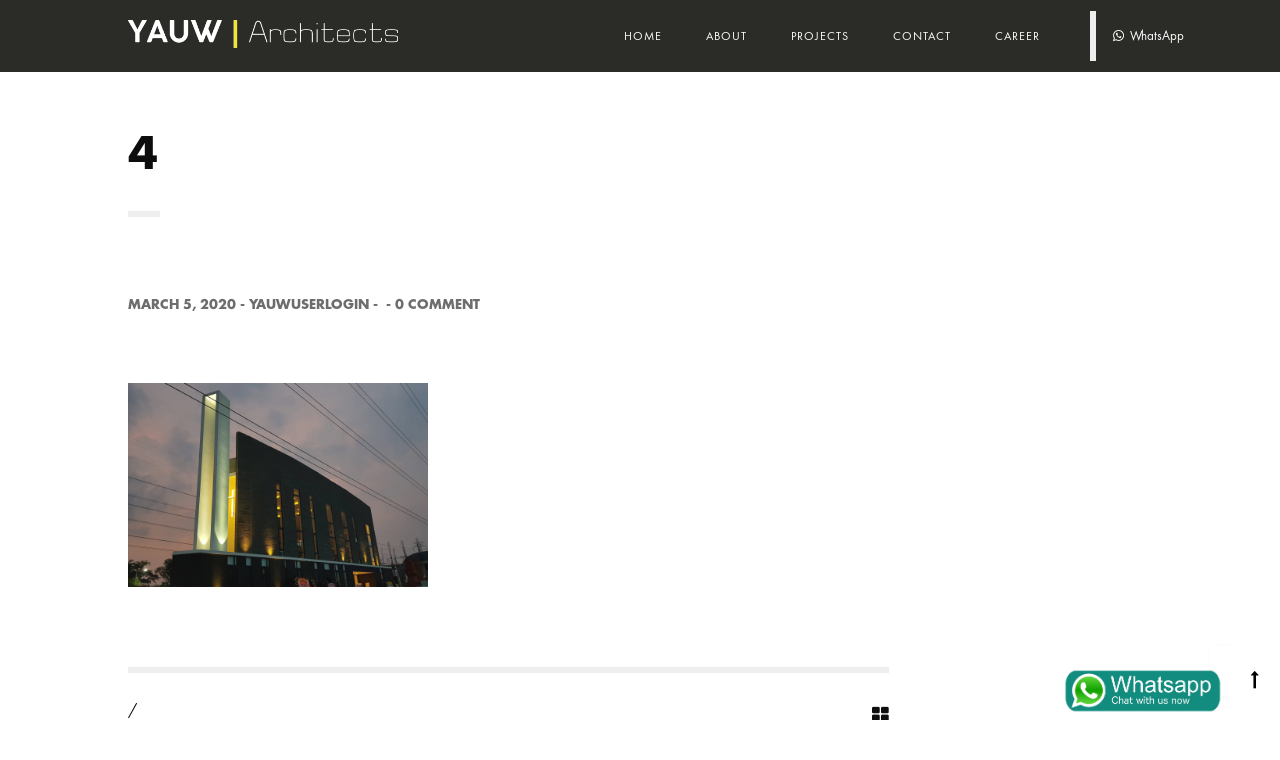

--- FILE ---
content_type: text/html; charset=UTF-8
request_url: http://yauwarchitects.com/4-4/
body_size: 6741
content:
<!DOCTYPE HTML>
<html lang="en-US">
    <head><meta http-equiv="Content-Type" content="text/html; charset=utf-8">
        
        <link rel="profile" href="http://gmpg.org/xfn/11" />
        <link rel="pingback" href="http://yauwarchitects.com/xmlrpc.php" />
        <meta name="viewport" content="width=device-width, initial-scale=1.0, minimum-scale=1.0, maximum-scale=1.0, user-scalable=no">
        
        
        <title>4 &#8211; YAUW | Architects</title>
<link rel='dns-prefetch' href='//www.google.com' />
<link rel='dns-prefetch' href='//s.w.org' />
<link rel="alternate" type="application/rss+xml" title="YAUW | Architects &raquo; Feed" href="http://yauwarchitects.com/feed/" />
<link rel="alternate" type="application/rss+xml" title="YAUW | Architects &raquo; Comments Feed" href="http://yauwarchitects.com/comments/feed/" />
<link rel="alternate" type="application/rss+xml" title="YAUW | Architects &raquo; 4 Comments Feed" href="http://yauwarchitects.com/feed/?attachment_id=1022" />
		<script type="text/javascript">
			window._wpemojiSettings = {"baseUrl":"https:\/\/s.w.org\/images\/core\/emoji\/12.0.0-1\/72x72\/","ext":".png","svgUrl":"https:\/\/s.w.org\/images\/core\/emoji\/12.0.0-1\/svg\/","svgExt":".svg","source":{"concatemoji":"http:\/\/yauwarchitects.com\/wp-includes\/js\/wp-emoji-release.min.js?ver=5.3.20"}};
			!function(e,a,t){var n,r,o,i=a.createElement("canvas"),p=i.getContext&&i.getContext("2d");function s(e,t){var a=String.fromCharCode;p.clearRect(0,0,i.width,i.height),p.fillText(a.apply(this,e),0,0);e=i.toDataURL();return p.clearRect(0,0,i.width,i.height),p.fillText(a.apply(this,t),0,0),e===i.toDataURL()}function c(e){var t=a.createElement("script");t.src=e,t.defer=t.type="text/javascript",a.getElementsByTagName("head")[0].appendChild(t)}for(o=Array("flag","emoji"),t.supports={everything:!0,everythingExceptFlag:!0},r=0;r<o.length;r++)t.supports[o[r]]=function(e){if(!p||!p.fillText)return!1;switch(p.textBaseline="top",p.font="600 32px Arial",e){case"flag":return s([127987,65039,8205,9895,65039],[127987,65039,8203,9895,65039])?!1:!s([55356,56826,55356,56819],[55356,56826,8203,55356,56819])&&!s([55356,57332,56128,56423,56128,56418,56128,56421,56128,56430,56128,56423,56128,56447],[55356,57332,8203,56128,56423,8203,56128,56418,8203,56128,56421,8203,56128,56430,8203,56128,56423,8203,56128,56447]);case"emoji":return!s([55357,56424,55356,57342,8205,55358,56605,8205,55357,56424,55356,57340],[55357,56424,55356,57342,8203,55358,56605,8203,55357,56424,55356,57340])}return!1}(o[r]),t.supports.everything=t.supports.everything&&t.supports[o[r]],"flag"!==o[r]&&(t.supports.everythingExceptFlag=t.supports.everythingExceptFlag&&t.supports[o[r]]);t.supports.everythingExceptFlag=t.supports.everythingExceptFlag&&!t.supports.flag,t.DOMReady=!1,t.readyCallback=function(){t.DOMReady=!0},t.supports.everything||(n=function(){t.readyCallback()},a.addEventListener?(a.addEventListener("DOMContentLoaded",n,!1),e.addEventListener("load",n,!1)):(e.attachEvent("onload",n),a.attachEvent("onreadystatechange",function(){"complete"===a.readyState&&t.readyCallback()})),(n=t.source||{}).concatemoji?c(n.concatemoji):n.wpemoji&&n.twemoji&&(c(n.twemoji),c(n.wpemoji)))}(window,document,window._wpemojiSettings);
		</script>
		<style type="text/css">
img.wp-smiley,
img.emoji {
	display: inline !important;
	border: none !important;
	box-shadow: none !important;
	height: 1em !important;
	width: 1em !important;
	margin: 0 .07em !important;
	vertical-align: -0.1em !important;
	background: none !important;
	padding: 0 !important;
}
</style>
	<link rel='stylesheet' id='contact-form-7-css'  href='http://yauwarchitects.com/wp-content/plugins/contact-form-7/includes/css/styles.css?ver=5.1.6' type='text/css' media='all' />
<link rel='stylesheet' id='domik-add-ons-css'  href='http://yauwarchitects.com/wp-content/plugins/domik-add-ons/assets/css/domik-add-ons.min.css?ver=5.3.20' type='text/css' media='all' />
<link rel='stylesheet' id='domik-reset-plugins-css'  href='http://yauwarchitects.com/wp-content/themes/domik/assets/css/plugins.css' type='text/css' media='all' />
<link rel='stylesheet' id='domik-style-css'  href='http://yauwarchitects.com/wp-content/themes/domik/style.css?ver=5.3.20' type='text/css' media='all' />
<link rel='stylesheet' id='js_composer_front-css'  href='http://yauwarchitects.com/wp-content/plugins/js_composer/assets/css/js_composer.min.css?ver=6.1' type='text/css' media='all' />
<link rel='stylesheet' id='domik-custom-css'  href='http://yauwarchitects.com/wp-content/themes/domik/assets/css/custom.css' type='text/css' media='all' />
<script type='text/javascript' src='http://yauwarchitects.com/wp-includes/js/jquery/jquery.js?ver=1.12.4-wp'></script>
<script type='text/javascript' src='http://yauwarchitects.com/wp-includes/js/jquery/jquery-migrate.min.js?ver=1.4.1'></script>
<link rel='https://api.w.org/' href='http://yauwarchitects.com/wp-json/' />
<link rel="EditURI" type="application/rsd+xml" title="RSD" href="http://yauwarchitects.com/xmlrpc.php?rsd" />
<link rel="wlwmanifest" type="application/wlwmanifest+xml" href="http://yauwarchitects.com/wp-includes/wlwmanifest.xml" /> 
<meta name="generator" content="WordPress 5.3.20" />
<link rel='shortlink' href='http://yauwarchitects.com/?p=1022' />
<link rel="alternate" type="application/json+oembed" href="http://yauwarchitects.com/wp-json/oembed/1.0/embed?url=http%3A%2F%2Fyauwarchitects.com%2F4-4%2F" />
<link rel="alternate" type="text/xml+oembed" href="http://yauwarchitects.com/wp-json/oembed/1.0/embed?url=http%3A%2F%2Fyauwarchitects.com%2F4-4%2F&#038;format=xml" />
<meta name="generator" content="Powered by WPBakery Page Builder - drag and drop page builder for WordPress."/>
<link rel="icon" href="http://yauwarchitects.com/wp-content/uploads/2020/02/cropped-Faviconnew-32x32.png" sizes="32x32" />
<link rel="icon" href="http://yauwarchitects.com/wp-content/uploads/2020/02/cropped-Faviconnew-192x192.png" sizes="192x192" />
<link rel="apple-touch-icon-precomposed" href="http://yauwarchitects.com/wp-content/uploads/2020/02/cropped-Faviconnew-180x180.png" />
<meta name="msapplication-TileImage" content="http://yauwarchitects.com/wp-content/uploads/2020/02/cropped-Faviconnew-270x270.png" />

<!-- BEGIN GAINWP v5.4.5 Universal Analytics - https://intelligencewp.com/google-analytics-in-wordpress/ -->
<script>
(function(i,s,o,g,r,a,m){i['GoogleAnalyticsObject']=r;i[r]=i[r]||function(){
	(i[r].q=i[r].q||[]).push(arguments)},i[r].l=1*new Date();a=s.createElement(o),
	m=s.getElementsByTagName(o)[0];a.async=1;a.src=g;m.parentNode.insertBefore(a,m)
})(window,document,'script','https://www.google-analytics.com/analytics.js','ga');
  ga('create', 'UA-127123889-12', 'auto');
  ga('send', 'pageview');
</script>
<!-- END GAINWP Universal Analytics -->
		<style type="text/css" id="wp-custom-css">
			
		</style>
		<noscript><style> .wpb_animate_when_almost_visible { opacity: 1; }</style></noscript>    </head>
    <body class="attachment attachment-template-default single single-attachment postid-1022 attachmentid-1022 attachment-jpeg wp-custom-logo domik-singular domik-no-head-sec wpb-js-composer js-comp-ver-6.1 vc_responsive">
          
        <div class="loader domik-loader"><i class="fa fa-refresh fa-spin"></i></div>
        <div id="main">
         
            <header class="domik-header">
                <div class="header-inner">
                    <div class="logo-holder">

                        <a href="http://yauwarchitects.com/" class="custom-logo-link ajax" rel="home"><img width="500" height="52" src="http://yauwarchitects.com/wp-content/uploads/2020/02/logo-white-1.png" class="custom-logo" alt="YAUW | Architects" srcset="http://yauwarchitects.com/wp-content/uploads/2020/02/logo-white-1.png 500w, http://yauwarchitects.com/wp-content/uploads/2020/02/logo-white-1-300x31.png 300w" sizes="(max-width: 500px) 100vw, 500px" /></a>                    </div>
                    <div class="nav-button-holder">
                        <div class="nav-button vis-m"><span></span><span></span><span></span></div>
                    </div>
                    <div class="nav-holder">
                        <nav>
                        <ul id="menu-yauw-menu" class="domik_main-nav"><li id="menu-item-905" class="menu-item menu-item-type-post_type menu-item-object-page menu-item-home menu-item-905"><a href="http://yauwarchitects.com/">Home</a></li>
<li id="menu-item-906" class="menu-item menu-item-type-post_type menu-item-object-page menu-item-906"><a href="http://yauwarchitects.com/about/">About</a></li>
<li id="menu-item-999" class="menu-item menu-item-type-post_type menu-item-object-page menu-item-has-children menu-item-999"><a href="http://yauwarchitects.com/projects/">Projects</a>
<ul class="sub-menu">
	<li id="menu-item-986" class="menu-item menu-item-type-post_type menu-item-object-page menu-item-986"><a href="http://yauwarchitects.com/public/">Public</a></li>
	<li id="menu-item-985" class="menu-item menu-item-type-post_type menu-item-object-page menu-item-985"><a href="http://yauwarchitects.com/residential/">Residential</a></li>
	<li id="menu-item-1228" class="menu-item menu-item-type-post_type menu-item-object-page menu-item-1228"><a href="http://yauwarchitects.com/home-office/">Home Office</a></li>
	<li id="menu-item-1277" class="menu-item menu-item-type-post_type menu-item-object-page menu-item-1277"><a href="http://yauwarchitects.com/office/">Office</a></li>
</ul>
</li>
<li id="menu-item-907" class="menu-item menu-item-type-post_type menu-item-object-page menu-item-907"><a href="http://yauwarchitects.com/contact/">Contact</a></li>
<li id="menu-item-914" class="menu-item menu-item-type-post_type menu-item-object-page menu-item-914"><a href="http://yauwarchitects.com/career/">Career</a></li>
</ul>                        </nav>
                    </div>
                                </div>
                    <a href="https://wa.me/6281228899077" class="selectMex shareSelector transition"><i class="fa fa-whatsapp" aria-hidden="true"></i>&nbsp;&nbsp;WhatsApp</a> 

                <!--
                                    <div class="share-container  isShare"></div>
                    <a class="selectMe shareSelector transition" data-sharenames="facebook,twitter,tumblr">Share</a> 
                                -->
                             
            </header>

            <div id="wrapper">

                                
                <div class="content-holder elem scale-bg2 transition3" >
<div class="content">
            <div class="bg-animate"><img width="2500" height="1700" src="http://yauwarchitects.com/wp-content/uploads/2020/02/4.jpg" class="respimg" alt="" srcset="http://yauwarchitects.com/wp-content/uploads/2020/02/4.jpg 2500w, http://yauwarchitects.com/wp-content/uploads/2020/02/4-300x204.jpg 300w, http://yauwarchitects.com/wp-content/uploads/2020/02/4-1024x696.jpg 1024w, http://yauwarchitects.com/wp-content/uploads/2020/02/4-768x522.jpg 768w, http://yauwarchitects.com/wp-content/uploads/2020/02/4-1536x1044.jpg 1536w, http://yauwarchitects.com/wp-content/uploads/2020/02/4-2048x1393.jpg 2048w" sizes="(max-width: 2500px) 100vw, 2500px" /></div>
    
    
    <div class="wrapper-inner">
                    
        <section class="no-padding no-border">
            <div class="domik_container">
                <div class="page-title">
                    <h1 class="title">4</h1>
                </div>
            </div>
        </section>
        <div class="clearfix"></div>
    
<div class="domik_container domik-blog-single">
	<!-- post -->
    <section>
	    <div class="row">
	    							<div class="col-md-9 hassidebar post-content-column">
							<article class="cth-single sinnle-post post-1022 attachment type-attachment status-inherit hentry">
						            						<ul class="blog-title">
														<li><a class="tag" href="http://yauwarchitects.com/2020/03/05/"> March 5, 2020</a></li>
																					<li> - </li>
							<li><a href="http://yauwarchitects.com/author/yauwuserlogin/" title="Posts by yauwuserlogin" rel="author">yauwuserlogin</a></li>
							  
							
														<li> - </li>
							<li></li>
																																										<li> - </li>
							<li><a href="http://yauwarchitects.com/4-4/#respond">0 comment</a></li>
													</ul>
											            
		            		        		            <div class="blog-text">
		                <p class="attachment"><a href='http://yauwarchitects.com/wp-content/uploads/2020/02/4.jpg'><img width="300" height="204" src="http://yauwarchitects.com/wp-content/uploads/2020/02/4-300x204.jpg" class="attachment-medium size-medium" alt="" srcset="http://yauwarchitects.com/wp-content/uploads/2020/02/4-300x204.jpg 300w, http://yauwarchitects.com/wp-content/uploads/2020/02/4-1024x696.jpg 1024w, http://yauwarchitects.com/wp-content/uploads/2020/02/4-768x522.jpg 768w, http://yauwarchitects.com/wp-content/uploads/2020/02/4-1536x1044.jpg 1536w, http://yauwarchitects.com/wp-content/uploads/2020/02/4-2048x1393.jpg 2048w" sizes="(max-width: 300px) 100vw, 300px" /></a></p>
		                		            </div>
		        </article>

		    

					        <!-- post end -->
			    <div class="content-nav nav-border-top">
			    	    <ul class="pager  clearfix">
    <li class="remove-if-first"><span>/</span></li>
    </ul>   
			        <div class="p-all">
			            <a href="" class="ajax"><i class="fa fa-th-large"></i></a>
			        </div>
			    </div>
			    <section class="no-border comments-start">
    <div class="comments-holder clearfix">
    
    </div>
        <div class="comment-form-holder clearfix">
        
            				<div id="respond" class="comment-respond">
		<h3 id="reply-title" class="comment-reply-title">Leave A Comment <small><a rel="nofollow" id="cancel-comment-reply-link" href="/4-4/#respond" style="display:none;">Cancel reply</a></small></h3><form action="http://yauwarchitects.com/wp-comments-post.php" method="post" id="comment-form" class="comment-form" novalidate><p class="comment-notes">Your email address will not be published.</p><input type="text" id="author" name="author"  placeholder="Name" value=""  aria-required='true'>
<input id="email" name="email" type="text"  placeholder="E-mail" value=""  aria-required='true' />
<p class="comment-form-cookies-consent"><input id="wp-comment-cookies-consent" name="wp-comment-cookies-consent" type="checkbox" value="yes" /> <label for="wp-comment-cookies-consent">Save my name, email, and website in this browser for the next time I comment.</label></p>
<textarea  placeholder="Message"  id="comment" rows="9" name="comment"   aria-required='true'></textarea><p class="form-submit"><input name="submit" type="submit" id="submit" class="submit" value="Post &rarr;" /> <input type='hidden' name='comment_post_ID' value='1022' id='comment_post_ID' />
<input type='hidden' name='comment_parent' id='comment_parent' value='0' />
</p></form>	</div><!-- #respond -->
	    </div>
   	</section>			
				
		    </div>
		    			<div class="col-md-3 post-sidebar-column sidebar-right">
        		<div class="blog-sidebar">
        			        		</div>
        	</div>
			
	    </div><!-- end .row -->
        
    </section>

        
</div>

  
      </div><!-- end .wrapper-inner-->
    <div class="to-top">
        <i class="fa fa-long-arrow-up"></i>    </div>
    <footer class="domik-footer">
        <div class="footer-inner">
            <div class="container-yauw">
                <div class="row">
	 <div class="col-md-5 footerwrapperleft">
	     <a class="footer-logo ajax" href="http://yauwarchitects.com/">
	         <img width="99" height="30" src="http://yauwarchitects.com/wp-content/uploads/2020/02/logo-white-1.png" alt="domik">
	     </a>
	 </div>
	 <div class="col-md-7 footerwrapperright">
	     <div class="footer-adress">
	         <span class="anwarfootertext">Graha Famili M-57, Surabaya 60226</span>
	         <span class="anwarfootertext">Phone : +62 81 2288 99077</span>
	         <span class="anwarfootertext"><a class="anwarfooteranchor" href="mailto:yauw.architects@gmail.com">Email : <span class="generalunderline">yauw.architects@gmail.com</span></a></span>
	         <span class="anwarfootertext"><a class="anwarfooteranchor" href="https://www.instagram.com/yauw.architects/">Instagram : <span class="generalunderline">yauw.architects</span></a></span>
	     </div>
	 </div>
</div>                <div class="row">
<div class="col-md-5"></div>
<div class="col-md-7 footerwrapperright">
    <p style="color:white;text-transform: capitalize;font-size: 14px;">&copy; YAUW | Architects 2020. Powered by <a style="color:white;text-transform: capitalize;"href="http://webtocratmotion.com" target="_blank">Webtocrat Motion</a></p>
</div>
</div>            </div>
        </div>
        <span class="footer-decor"></span>
    </footer>

</div>	
 					

                </div><!-- end .content-holder.elem.scale-bg2.transition3 -->
            </div><!-- end #wrapper -->

		</div> <!-- End #main -->
	    <script type='text/javascript'>
/* <![CDATA[ */
var wpcf7 = {"apiSettings":{"root":"http:\/\/yauwarchitects.com\/wp-json\/contact-form-7\/v1","namespace":"contact-form-7\/v1"}};
/* ]]> */
</script>
<script type='text/javascript' src='http://yauwarchitects.com/wp-content/plugins/contact-form-7/includes/js/scripts.js?ver=5.1.6'></script>
<script type='text/javascript'>
/* <![CDATA[ */
var _domik_add_ons = {"url":"http:\/\/yauwarchitects.com\/wp-admin\/admin-ajax.php","nonce":"d3c45cb43a","gcaptcha":"","gcaptcha_key":""};
/* ]]> */
</script>
<script type='text/javascript' src='http://yauwarchitects.com/wp-content/plugins/domik-add-ons/assets/js/domik-add-ons.min.js'></script>
<script type='text/javascript' src='https://www.google.com/recaptcha/api.js?render=6LcYT_AUAAAAAGpld-y9o0-hcHq8HbpXEpRUekhd&#038;ver=3.0'></script>
<script type='text/javascript' src='http://yauwarchitects.com/wp-includes/js/comment-reply.min.js?ver=5.3.20'></script>
<script type='text/javascript' src='http://yauwarchitects.com/wp-content/themes/domik/assets/js/plugins.js'></script>
<script type='text/javascript' src='http://yauwarchitects.com/wp-content/themes/domik/assets/js/core.js'></script>
<script type='text/javascript' src='http://yauwarchitects.com/wp-includes/js/imagesloaded.min.js?ver=3.2.0'></script>
<script type='text/javascript'>
/* <![CDATA[ */
var domik_obj = {"disable_ajax":"","nf_tit":"<h2>404<\/h2><br>page not found","nf_msg":"Sorry, but the page you are looking for has not been found.","nf_linktext":"Back to the last page","nf_bg":"http:\/\/yauwarchitects.com\/wp-content\/themes\/domik\/assets\/images\/bg\/long\/7.jpg"};
/* ]]> */
</script>
<script type='text/javascript' src='http://yauwarchitects.com/wp-content/themes/domik/assets/js/scripts.js'></script>
<script type='text/javascript' src='http://yauwarchitects.com/wp-content/themes/domik/assets/js/domik_gmap.js'></script>
<script type='text/javascript' src='http://yauwarchitects.com/wp-content/plugins/js_composer/assets/js/dist/js_composer_front.min.js?ver=6.1'></script>
<script type='text/javascript' src='http://yauwarchitects.com/wp-content/plugins/js_composer/assets/lib/vc_accordion/vc-accordion.min.js'></script>
<script type='text/javascript' src='http://yauwarchitects.com/wp-content/plugins/js_composer/assets/lib/vc-tta-autoplay/vc-tta-autoplay.min.js'></script>
<script type='text/javascript' src='http://yauwarchitects.com/wp-content/plugins/js_composer/assets/lib/vc_tabs/vc-tabs.min.js'></script>
<script type='text/javascript' src='http://yauwarchitects.com/wp-content/plugins/js_composer/assets/lib/prettyphoto/js/jquery.prettyPhoto.min.js?ver=6.1'></script>
<script type='text/javascript' src='http://yauwarchitects.com/wp-includes/js/wp-embed.min.js?ver=5.3.20'></script>
<script type="text/javascript">
( function( grecaptcha, sitekey, actions ) {

	var wpcf7recaptcha = {

		execute: function( action ) {
			grecaptcha.execute(
				sitekey,
				{ action: action }
			).then( function( token ) {
				var forms = document.getElementsByTagName( 'form' );

				for ( var i = 0; i < forms.length; i++ ) {
					var fields = forms[ i ].getElementsByTagName( 'input' );

					for ( var j = 0; j < fields.length; j++ ) {
						var field = fields[ j ];

						if ( 'g-recaptcha-response' === field.getAttribute( 'name' ) ) {
							field.setAttribute( 'value', token );
							break;
						}
					}
				}
			} );
		},

		executeOnHomepage: function() {
			wpcf7recaptcha.execute( actions[ 'homepage' ] );
		},

		executeOnContactform: function() {
			wpcf7recaptcha.execute( actions[ 'contactform' ] );
		},

	};

	grecaptcha.ready(
		wpcf7recaptcha.executeOnHomepage
	);

	document.addEventListener( 'change',
		wpcf7recaptcha.executeOnContactform, false
	);

	document.addEventListener( 'wpcf7submit',
		wpcf7recaptcha.executeOnHomepage, false
	);

} )(
	grecaptcha,
	'6LcYT_AUAAAAAGpld-y9o0-hcHq8HbpXEpRUekhd',
	{"homepage":"homepage","contactform":"contactform"}
);
</script>
<!--<a class="leo-wa-link" href="https://api.whatsapp.com/send?phone=6281232260581" target="_blank"><i class="fa fab fa-whatsapp"></i></a>-->

<a class="leo-wa-link mobileonly" href="https://api.whatsapp.com/send?phone=6281228899077&text=Hi, saya mau menggunakan Jasa YAUW | Architects untuk Design Bangunan saya" target="_blank"><img class="walogo" src="http://yauwarchitects.com/wp-content/themes/domik/img/walogo.png">
</a>

<a class="leo-wa-link desktoponly" href="https://web.whatsapp.com/send?phone=6281228899077&text=Hi, saya mau menggunakan Jasa YAUW | Architects untuk Design Bangunan saya" target="_blank"><img class="walogo" src="http://yauwarchitects.com/wp-content/themes/domik/img/walogo.png">
</a>

	</body>
</html>

--- FILE ---
content_type: text/html; charset=utf-8
request_url: https://www.google.com/recaptcha/api2/anchor?ar=1&k=6LcYT_AUAAAAAGpld-y9o0-hcHq8HbpXEpRUekhd&co=aHR0cDovL3lhdXdhcmNoaXRlY3RzLmNvbTo4MA..&hl=en&v=PoyoqOPhxBO7pBk68S4YbpHZ&size=invisible&anchor-ms=20000&execute-ms=30000&cb=5i940x4cmh6
body_size: 48660
content:
<!DOCTYPE HTML><html dir="ltr" lang="en"><head><meta http-equiv="Content-Type" content="text/html; charset=UTF-8">
<meta http-equiv="X-UA-Compatible" content="IE=edge">
<title>reCAPTCHA</title>
<style type="text/css">
/* cyrillic-ext */
@font-face {
  font-family: 'Roboto';
  font-style: normal;
  font-weight: 400;
  font-stretch: 100%;
  src: url(//fonts.gstatic.com/s/roboto/v48/KFO7CnqEu92Fr1ME7kSn66aGLdTylUAMa3GUBHMdazTgWw.woff2) format('woff2');
  unicode-range: U+0460-052F, U+1C80-1C8A, U+20B4, U+2DE0-2DFF, U+A640-A69F, U+FE2E-FE2F;
}
/* cyrillic */
@font-face {
  font-family: 'Roboto';
  font-style: normal;
  font-weight: 400;
  font-stretch: 100%;
  src: url(//fonts.gstatic.com/s/roboto/v48/KFO7CnqEu92Fr1ME7kSn66aGLdTylUAMa3iUBHMdazTgWw.woff2) format('woff2');
  unicode-range: U+0301, U+0400-045F, U+0490-0491, U+04B0-04B1, U+2116;
}
/* greek-ext */
@font-face {
  font-family: 'Roboto';
  font-style: normal;
  font-weight: 400;
  font-stretch: 100%;
  src: url(//fonts.gstatic.com/s/roboto/v48/KFO7CnqEu92Fr1ME7kSn66aGLdTylUAMa3CUBHMdazTgWw.woff2) format('woff2');
  unicode-range: U+1F00-1FFF;
}
/* greek */
@font-face {
  font-family: 'Roboto';
  font-style: normal;
  font-weight: 400;
  font-stretch: 100%;
  src: url(//fonts.gstatic.com/s/roboto/v48/KFO7CnqEu92Fr1ME7kSn66aGLdTylUAMa3-UBHMdazTgWw.woff2) format('woff2');
  unicode-range: U+0370-0377, U+037A-037F, U+0384-038A, U+038C, U+038E-03A1, U+03A3-03FF;
}
/* math */
@font-face {
  font-family: 'Roboto';
  font-style: normal;
  font-weight: 400;
  font-stretch: 100%;
  src: url(//fonts.gstatic.com/s/roboto/v48/KFO7CnqEu92Fr1ME7kSn66aGLdTylUAMawCUBHMdazTgWw.woff2) format('woff2');
  unicode-range: U+0302-0303, U+0305, U+0307-0308, U+0310, U+0312, U+0315, U+031A, U+0326-0327, U+032C, U+032F-0330, U+0332-0333, U+0338, U+033A, U+0346, U+034D, U+0391-03A1, U+03A3-03A9, U+03B1-03C9, U+03D1, U+03D5-03D6, U+03F0-03F1, U+03F4-03F5, U+2016-2017, U+2034-2038, U+203C, U+2040, U+2043, U+2047, U+2050, U+2057, U+205F, U+2070-2071, U+2074-208E, U+2090-209C, U+20D0-20DC, U+20E1, U+20E5-20EF, U+2100-2112, U+2114-2115, U+2117-2121, U+2123-214F, U+2190, U+2192, U+2194-21AE, U+21B0-21E5, U+21F1-21F2, U+21F4-2211, U+2213-2214, U+2216-22FF, U+2308-230B, U+2310, U+2319, U+231C-2321, U+2336-237A, U+237C, U+2395, U+239B-23B7, U+23D0, U+23DC-23E1, U+2474-2475, U+25AF, U+25B3, U+25B7, U+25BD, U+25C1, U+25CA, U+25CC, U+25FB, U+266D-266F, U+27C0-27FF, U+2900-2AFF, U+2B0E-2B11, U+2B30-2B4C, U+2BFE, U+3030, U+FF5B, U+FF5D, U+1D400-1D7FF, U+1EE00-1EEFF;
}
/* symbols */
@font-face {
  font-family: 'Roboto';
  font-style: normal;
  font-weight: 400;
  font-stretch: 100%;
  src: url(//fonts.gstatic.com/s/roboto/v48/KFO7CnqEu92Fr1ME7kSn66aGLdTylUAMaxKUBHMdazTgWw.woff2) format('woff2');
  unicode-range: U+0001-000C, U+000E-001F, U+007F-009F, U+20DD-20E0, U+20E2-20E4, U+2150-218F, U+2190, U+2192, U+2194-2199, U+21AF, U+21E6-21F0, U+21F3, U+2218-2219, U+2299, U+22C4-22C6, U+2300-243F, U+2440-244A, U+2460-24FF, U+25A0-27BF, U+2800-28FF, U+2921-2922, U+2981, U+29BF, U+29EB, U+2B00-2BFF, U+4DC0-4DFF, U+FFF9-FFFB, U+10140-1018E, U+10190-1019C, U+101A0, U+101D0-101FD, U+102E0-102FB, U+10E60-10E7E, U+1D2C0-1D2D3, U+1D2E0-1D37F, U+1F000-1F0FF, U+1F100-1F1AD, U+1F1E6-1F1FF, U+1F30D-1F30F, U+1F315, U+1F31C, U+1F31E, U+1F320-1F32C, U+1F336, U+1F378, U+1F37D, U+1F382, U+1F393-1F39F, U+1F3A7-1F3A8, U+1F3AC-1F3AF, U+1F3C2, U+1F3C4-1F3C6, U+1F3CA-1F3CE, U+1F3D4-1F3E0, U+1F3ED, U+1F3F1-1F3F3, U+1F3F5-1F3F7, U+1F408, U+1F415, U+1F41F, U+1F426, U+1F43F, U+1F441-1F442, U+1F444, U+1F446-1F449, U+1F44C-1F44E, U+1F453, U+1F46A, U+1F47D, U+1F4A3, U+1F4B0, U+1F4B3, U+1F4B9, U+1F4BB, U+1F4BF, U+1F4C8-1F4CB, U+1F4D6, U+1F4DA, U+1F4DF, U+1F4E3-1F4E6, U+1F4EA-1F4ED, U+1F4F7, U+1F4F9-1F4FB, U+1F4FD-1F4FE, U+1F503, U+1F507-1F50B, U+1F50D, U+1F512-1F513, U+1F53E-1F54A, U+1F54F-1F5FA, U+1F610, U+1F650-1F67F, U+1F687, U+1F68D, U+1F691, U+1F694, U+1F698, U+1F6AD, U+1F6B2, U+1F6B9-1F6BA, U+1F6BC, U+1F6C6-1F6CF, U+1F6D3-1F6D7, U+1F6E0-1F6EA, U+1F6F0-1F6F3, U+1F6F7-1F6FC, U+1F700-1F7FF, U+1F800-1F80B, U+1F810-1F847, U+1F850-1F859, U+1F860-1F887, U+1F890-1F8AD, U+1F8B0-1F8BB, U+1F8C0-1F8C1, U+1F900-1F90B, U+1F93B, U+1F946, U+1F984, U+1F996, U+1F9E9, U+1FA00-1FA6F, U+1FA70-1FA7C, U+1FA80-1FA89, U+1FA8F-1FAC6, U+1FACE-1FADC, U+1FADF-1FAE9, U+1FAF0-1FAF8, U+1FB00-1FBFF;
}
/* vietnamese */
@font-face {
  font-family: 'Roboto';
  font-style: normal;
  font-weight: 400;
  font-stretch: 100%;
  src: url(//fonts.gstatic.com/s/roboto/v48/KFO7CnqEu92Fr1ME7kSn66aGLdTylUAMa3OUBHMdazTgWw.woff2) format('woff2');
  unicode-range: U+0102-0103, U+0110-0111, U+0128-0129, U+0168-0169, U+01A0-01A1, U+01AF-01B0, U+0300-0301, U+0303-0304, U+0308-0309, U+0323, U+0329, U+1EA0-1EF9, U+20AB;
}
/* latin-ext */
@font-face {
  font-family: 'Roboto';
  font-style: normal;
  font-weight: 400;
  font-stretch: 100%;
  src: url(//fonts.gstatic.com/s/roboto/v48/KFO7CnqEu92Fr1ME7kSn66aGLdTylUAMa3KUBHMdazTgWw.woff2) format('woff2');
  unicode-range: U+0100-02BA, U+02BD-02C5, U+02C7-02CC, U+02CE-02D7, U+02DD-02FF, U+0304, U+0308, U+0329, U+1D00-1DBF, U+1E00-1E9F, U+1EF2-1EFF, U+2020, U+20A0-20AB, U+20AD-20C0, U+2113, U+2C60-2C7F, U+A720-A7FF;
}
/* latin */
@font-face {
  font-family: 'Roboto';
  font-style: normal;
  font-weight: 400;
  font-stretch: 100%;
  src: url(//fonts.gstatic.com/s/roboto/v48/KFO7CnqEu92Fr1ME7kSn66aGLdTylUAMa3yUBHMdazQ.woff2) format('woff2');
  unicode-range: U+0000-00FF, U+0131, U+0152-0153, U+02BB-02BC, U+02C6, U+02DA, U+02DC, U+0304, U+0308, U+0329, U+2000-206F, U+20AC, U+2122, U+2191, U+2193, U+2212, U+2215, U+FEFF, U+FFFD;
}
/* cyrillic-ext */
@font-face {
  font-family: 'Roboto';
  font-style: normal;
  font-weight: 500;
  font-stretch: 100%;
  src: url(//fonts.gstatic.com/s/roboto/v48/KFO7CnqEu92Fr1ME7kSn66aGLdTylUAMa3GUBHMdazTgWw.woff2) format('woff2');
  unicode-range: U+0460-052F, U+1C80-1C8A, U+20B4, U+2DE0-2DFF, U+A640-A69F, U+FE2E-FE2F;
}
/* cyrillic */
@font-face {
  font-family: 'Roboto';
  font-style: normal;
  font-weight: 500;
  font-stretch: 100%;
  src: url(//fonts.gstatic.com/s/roboto/v48/KFO7CnqEu92Fr1ME7kSn66aGLdTylUAMa3iUBHMdazTgWw.woff2) format('woff2');
  unicode-range: U+0301, U+0400-045F, U+0490-0491, U+04B0-04B1, U+2116;
}
/* greek-ext */
@font-face {
  font-family: 'Roboto';
  font-style: normal;
  font-weight: 500;
  font-stretch: 100%;
  src: url(//fonts.gstatic.com/s/roboto/v48/KFO7CnqEu92Fr1ME7kSn66aGLdTylUAMa3CUBHMdazTgWw.woff2) format('woff2');
  unicode-range: U+1F00-1FFF;
}
/* greek */
@font-face {
  font-family: 'Roboto';
  font-style: normal;
  font-weight: 500;
  font-stretch: 100%;
  src: url(//fonts.gstatic.com/s/roboto/v48/KFO7CnqEu92Fr1ME7kSn66aGLdTylUAMa3-UBHMdazTgWw.woff2) format('woff2');
  unicode-range: U+0370-0377, U+037A-037F, U+0384-038A, U+038C, U+038E-03A1, U+03A3-03FF;
}
/* math */
@font-face {
  font-family: 'Roboto';
  font-style: normal;
  font-weight: 500;
  font-stretch: 100%;
  src: url(//fonts.gstatic.com/s/roboto/v48/KFO7CnqEu92Fr1ME7kSn66aGLdTylUAMawCUBHMdazTgWw.woff2) format('woff2');
  unicode-range: U+0302-0303, U+0305, U+0307-0308, U+0310, U+0312, U+0315, U+031A, U+0326-0327, U+032C, U+032F-0330, U+0332-0333, U+0338, U+033A, U+0346, U+034D, U+0391-03A1, U+03A3-03A9, U+03B1-03C9, U+03D1, U+03D5-03D6, U+03F0-03F1, U+03F4-03F5, U+2016-2017, U+2034-2038, U+203C, U+2040, U+2043, U+2047, U+2050, U+2057, U+205F, U+2070-2071, U+2074-208E, U+2090-209C, U+20D0-20DC, U+20E1, U+20E5-20EF, U+2100-2112, U+2114-2115, U+2117-2121, U+2123-214F, U+2190, U+2192, U+2194-21AE, U+21B0-21E5, U+21F1-21F2, U+21F4-2211, U+2213-2214, U+2216-22FF, U+2308-230B, U+2310, U+2319, U+231C-2321, U+2336-237A, U+237C, U+2395, U+239B-23B7, U+23D0, U+23DC-23E1, U+2474-2475, U+25AF, U+25B3, U+25B7, U+25BD, U+25C1, U+25CA, U+25CC, U+25FB, U+266D-266F, U+27C0-27FF, U+2900-2AFF, U+2B0E-2B11, U+2B30-2B4C, U+2BFE, U+3030, U+FF5B, U+FF5D, U+1D400-1D7FF, U+1EE00-1EEFF;
}
/* symbols */
@font-face {
  font-family: 'Roboto';
  font-style: normal;
  font-weight: 500;
  font-stretch: 100%;
  src: url(//fonts.gstatic.com/s/roboto/v48/KFO7CnqEu92Fr1ME7kSn66aGLdTylUAMaxKUBHMdazTgWw.woff2) format('woff2');
  unicode-range: U+0001-000C, U+000E-001F, U+007F-009F, U+20DD-20E0, U+20E2-20E4, U+2150-218F, U+2190, U+2192, U+2194-2199, U+21AF, U+21E6-21F0, U+21F3, U+2218-2219, U+2299, U+22C4-22C6, U+2300-243F, U+2440-244A, U+2460-24FF, U+25A0-27BF, U+2800-28FF, U+2921-2922, U+2981, U+29BF, U+29EB, U+2B00-2BFF, U+4DC0-4DFF, U+FFF9-FFFB, U+10140-1018E, U+10190-1019C, U+101A0, U+101D0-101FD, U+102E0-102FB, U+10E60-10E7E, U+1D2C0-1D2D3, U+1D2E0-1D37F, U+1F000-1F0FF, U+1F100-1F1AD, U+1F1E6-1F1FF, U+1F30D-1F30F, U+1F315, U+1F31C, U+1F31E, U+1F320-1F32C, U+1F336, U+1F378, U+1F37D, U+1F382, U+1F393-1F39F, U+1F3A7-1F3A8, U+1F3AC-1F3AF, U+1F3C2, U+1F3C4-1F3C6, U+1F3CA-1F3CE, U+1F3D4-1F3E0, U+1F3ED, U+1F3F1-1F3F3, U+1F3F5-1F3F7, U+1F408, U+1F415, U+1F41F, U+1F426, U+1F43F, U+1F441-1F442, U+1F444, U+1F446-1F449, U+1F44C-1F44E, U+1F453, U+1F46A, U+1F47D, U+1F4A3, U+1F4B0, U+1F4B3, U+1F4B9, U+1F4BB, U+1F4BF, U+1F4C8-1F4CB, U+1F4D6, U+1F4DA, U+1F4DF, U+1F4E3-1F4E6, U+1F4EA-1F4ED, U+1F4F7, U+1F4F9-1F4FB, U+1F4FD-1F4FE, U+1F503, U+1F507-1F50B, U+1F50D, U+1F512-1F513, U+1F53E-1F54A, U+1F54F-1F5FA, U+1F610, U+1F650-1F67F, U+1F687, U+1F68D, U+1F691, U+1F694, U+1F698, U+1F6AD, U+1F6B2, U+1F6B9-1F6BA, U+1F6BC, U+1F6C6-1F6CF, U+1F6D3-1F6D7, U+1F6E0-1F6EA, U+1F6F0-1F6F3, U+1F6F7-1F6FC, U+1F700-1F7FF, U+1F800-1F80B, U+1F810-1F847, U+1F850-1F859, U+1F860-1F887, U+1F890-1F8AD, U+1F8B0-1F8BB, U+1F8C0-1F8C1, U+1F900-1F90B, U+1F93B, U+1F946, U+1F984, U+1F996, U+1F9E9, U+1FA00-1FA6F, U+1FA70-1FA7C, U+1FA80-1FA89, U+1FA8F-1FAC6, U+1FACE-1FADC, U+1FADF-1FAE9, U+1FAF0-1FAF8, U+1FB00-1FBFF;
}
/* vietnamese */
@font-face {
  font-family: 'Roboto';
  font-style: normal;
  font-weight: 500;
  font-stretch: 100%;
  src: url(//fonts.gstatic.com/s/roboto/v48/KFO7CnqEu92Fr1ME7kSn66aGLdTylUAMa3OUBHMdazTgWw.woff2) format('woff2');
  unicode-range: U+0102-0103, U+0110-0111, U+0128-0129, U+0168-0169, U+01A0-01A1, U+01AF-01B0, U+0300-0301, U+0303-0304, U+0308-0309, U+0323, U+0329, U+1EA0-1EF9, U+20AB;
}
/* latin-ext */
@font-face {
  font-family: 'Roboto';
  font-style: normal;
  font-weight: 500;
  font-stretch: 100%;
  src: url(//fonts.gstatic.com/s/roboto/v48/KFO7CnqEu92Fr1ME7kSn66aGLdTylUAMa3KUBHMdazTgWw.woff2) format('woff2');
  unicode-range: U+0100-02BA, U+02BD-02C5, U+02C7-02CC, U+02CE-02D7, U+02DD-02FF, U+0304, U+0308, U+0329, U+1D00-1DBF, U+1E00-1E9F, U+1EF2-1EFF, U+2020, U+20A0-20AB, U+20AD-20C0, U+2113, U+2C60-2C7F, U+A720-A7FF;
}
/* latin */
@font-face {
  font-family: 'Roboto';
  font-style: normal;
  font-weight: 500;
  font-stretch: 100%;
  src: url(//fonts.gstatic.com/s/roboto/v48/KFO7CnqEu92Fr1ME7kSn66aGLdTylUAMa3yUBHMdazQ.woff2) format('woff2');
  unicode-range: U+0000-00FF, U+0131, U+0152-0153, U+02BB-02BC, U+02C6, U+02DA, U+02DC, U+0304, U+0308, U+0329, U+2000-206F, U+20AC, U+2122, U+2191, U+2193, U+2212, U+2215, U+FEFF, U+FFFD;
}
/* cyrillic-ext */
@font-face {
  font-family: 'Roboto';
  font-style: normal;
  font-weight: 900;
  font-stretch: 100%;
  src: url(//fonts.gstatic.com/s/roboto/v48/KFO7CnqEu92Fr1ME7kSn66aGLdTylUAMa3GUBHMdazTgWw.woff2) format('woff2');
  unicode-range: U+0460-052F, U+1C80-1C8A, U+20B4, U+2DE0-2DFF, U+A640-A69F, U+FE2E-FE2F;
}
/* cyrillic */
@font-face {
  font-family: 'Roboto';
  font-style: normal;
  font-weight: 900;
  font-stretch: 100%;
  src: url(//fonts.gstatic.com/s/roboto/v48/KFO7CnqEu92Fr1ME7kSn66aGLdTylUAMa3iUBHMdazTgWw.woff2) format('woff2');
  unicode-range: U+0301, U+0400-045F, U+0490-0491, U+04B0-04B1, U+2116;
}
/* greek-ext */
@font-face {
  font-family: 'Roboto';
  font-style: normal;
  font-weight: 900;
  font-stretch: 100%;
  src: url(//fonts.gstatic.com/s/roboto/v48/KFO7CnqEu92Fr1ME7kSn66aGLdTylUAMa3CUBHMdazTgWw.woff2) format('woff2');
  unicode-range: U+1F00-1FFF;
}
/* greek */
@font-face {
  font-family: 'Roboto';
  font-style: normal;
  font-weight: 900;
  font-stretch: 100%;
  src: url(//fonts.gstatic.com/s/roboto/v48/KFO7CnqEu92Fr1ME7kSn66aGLdTylUAMa3-UBHMdazTgWw.woff2) format('woff2');
  unicode-range: U+0370-0377, U+037A-037F, U+0384-038A, U+038C, U+038E-03A1, U+03A3-03FF;
}
/* math */
@font-face {
  font-family: 'Roboto';
  font-style: normal;
  font-weight: 900;
  font-stretch: 100%;
  src: url(//fonts.gstatic.com/s/roboto/v48/KFO7CnqEu92Fr1ME7kSn66aGLdTylUAMawCUBHMdazTgWw.woff2) format('woff2');
  unicode-range: U+0302-0303, U+0305, U+0307-0308, U+0310, U+0312, U+0315, U+031A, U+0326-0327, U+032C, U+032F-0330, U+0332-0333, U+0338, U+033A, U+0346, U+034D, U+0391-03A1, U+03A3-03A9, U+03B1-03C9, U+03D1, U+03D5-03D6, U+03F0-03F1, U+03F4-03F5, U+2016-2017, U+2034-2038, U+203C, U+2040, U+2043, U+2047, U+2050, U+2057, U+205F, U+2070-2071, U+2074-208E, U+2090-209C, U+20D0-20DC, U+20E1, U+20E5-20EF, U+2100-2112, U+2114-2115, U+2117-2121, U+2123-214F, U+2190, U+2192, U+2194-21AE, U+21B0-21E5, U+21F1-21F2, U+21F4-2211, U+2213-2214, U+2216-22FF, U+2308-230B, U+2310, U+2319, U+231C-2321, U+2336-237A, U+237C, U+2395, U+239B-23B7, U+23D0, U+23DC-23E1, U+2474-2475, U+25AF, U+25B3, U+25B7, U+25BD, U+25C1, U+25CA, U+25CC, U+25FB, U+266D-266F, U+27C0-27FF, U+2900-2AFF, U+2B0E-2B11, U+2B30-2B4C, U+2BFE, U+3030, U+FF5B, U+FF5D, U+1D400-1D7FF, U+1EE00-1EEFF;
}
/* symbols */
@font-face {
  font-family: 'Roboto';
  font-style: normal;
  font-weight: 900;
  font-stretch: 100%;
  src: url(//fonts.gstatic.com/s/roboto/v48/KFO7CnqEu92Fr1ME7kSn66aGLdTylUAMaxKUBHMdazTgWw.woff2) format('woff2');
  unicode-range: U+0001-000C, U+000E-001F, U+007F-009F, U+20DD-20E0, U+20E2-20E4, U+2150-218F, U+2190, U+2192, U+2194-2199, U+21AF, U+21E6-21F0, U+21F3, U+2218-2219, U+2299, U+22C4-22C6, U+2300-243F, U+2440-244A, U+2460-24FF, U+25A0-27BF, U+2800-28FF, U+2921-2922, U+2981, U+29BF, U+29EB, U+2B00-2BFF, U+4DC0-4DFF, U+FFF9-FFFB, U+10140-1018E, U+10190-1019C, U+101A0, U+101D0-101FD, U+102E0-102FB, U+10E60-10E7E, U+1D2C0-1D2D3, U+1D2E0-1D37F, U+1F000-1F0FF, U+1F100-1F1AD, U+1F1E6-1F1FF, U+1F30D-1F30F, U+1F315, U+1F31C, U+1F31E, U+1F320-1F32C, U+1F336, U+1F378, U+1F37D, U+1F382, U+1F393-1F39F, U+1F3A7-1F3A8, U+1F3AC-1F3AF, U+1F3C2, U+1F3C4-1F3C6, U+1F3CA-1F3CE, U+1F3D4-1F3E0, U+1F3ED, U+1F3F1-1F3F3, U+1F3F5-1F3F7, U+1F408, U+1F415, U+1F41F, U+1F426, U+1F43F, U+1F441-1F442, U+1F444, U+1F446-1F449, U+1F44C-1F44E, U+1F453, U+1F46A, U+1F47D, U+1F4A3, U+1F4B0, U+1F4B3, U+1F4B9, U+1F4BB, U+1F4BF, U+1F4C8-1F4CB, U+1F4D6, U+1F4DA, U+1F4DF, U+1F4E3-1F4E6, U+1F4EA-1F4ED, U+1F4F7, U+1F4F9-1F4FB, U+1F4FD-1F4FE, U+1F503, U+1F507-1F50B, U+1F50D, U+1F512-1F513, U+1F53E-1F54A, U+1F54F-1F5FA, U+1F610, U+1F650-1F67F, U+1F687, U+1F68D, U+1F691, U+1F694, U+1F698, U+1F6AD, U+1F6B2, U+1F6B9-1F6BA, U+1F6BC, U+1F6C6-1F6CF, U+1F6D3-1F6D7, U+1F6E0-1F6EA, U+1F6F0-1F6F3, U+1F6F7-1F6FC, U+1F700-1F7FF, U+1F800-1F80B, U+1F810-1F847, U+1F850-1F859, U+1F860-1F887, U+1F890-1F8AD, U+1F8B0-1F8BB, U+1F8C0-1F8C1, U+1F900-1F90B, U+1F93B, U+1F946, U+1F984, U+1F996, U+1F9E9, U+1FA00-1FA6F, U+1FA70-1FA7C, U+1FA80-1FA89, U+1FA8F-1FAC6, U+1FACE-1FADC, U+1FADF-1FAE9, U+1FAF0-1FAF8, U+1FB00-1FBFF;
}
/* vietnamese */
@font-face {
  font-family: 'Roboto';
  font-style: normal;
  font-weight: 900;
  font-stretch: 100%;
  src: url(//fonts.gstatic.com/s/roboto/v48/KFO7CnqEu92Fr1ME7kSn66aGLdTylUAMa3OUBHMdazTgWw.woff2) format('woff2');
  unicode-range: U+0102-0103, U+0110-0111, U+0128-0129, U+0168-0169, U+01A0-01A1, U+01AF-01B0, U+0300-0301, U+0303-0304, U+0308-0309, U+0323, U+0329, U+1EA0-1EF9, U+20AB;
}
/* latin-ext */
@font-face {
  font-family: 'Roboto';
  font-style: normal;
  font-weight: 900;
  font-stretch: 100%;
  src: url(//fonts.gstatic.com/s/roboto/v48/KFO7CnqEu92Fr1ME7kSn66aGLdTylUAMa3KUBHMdazTgWw.woff2) format('woff2');
  unicode-range: U+0100-02BA, U+02BD-02C5, U+02C7-02CC, U+02CE-02D7, U+02DD-02FF, U+0304, U+0308, U+0329, U+1D00-1DBF, U+1E00-1E9F, U+1EF2-1EFF, U+2020, U+20A0-20AB, U+20AD-20C0, U+2113, U+2C60-2C7F, U+A720-A7FF;
}
/* latin */
@font-face {
  font-family: 'Roboto';
  font-style: normal;
  font-weight: 900;
  font-stretch: 100%;
  src: url(//fonts.gstatic.com/s/roboto/v48/KFO7CnqEu92Fr1ME7kSn66aGLdTylUAMa3yUBHMdazQ.woff2) format('woff2');
  unicode-range: U+0000-00FF, U+0131, U+0152-0153, U+02BB-02BC, U+02C6, U+02DA, U+02DC, U+0304, U+0308, U+0329, U+2000-206F, U+20AC, U+2122, U+2191, U+2193, U+2212, U+2215, U+FEFF, U+FFFD;
}

</style>
<link rel="stylesheet" type="text/css" href="https://www.gstatic.com/recaptcha/releases/PoyoqOPhxBO7pBk68S4YbpHZ/styles__ltr.css">
<script nonce="xqexTGdc1SRIPkLgoh9Phw" type="text/javascript">window['__recaptcha_api'] = 'https://www.google.com/recaptcha/api2/';</script>
<script type="text/javascript" src="https://www.gstatic.com/recaptcha/releases/PoyoqOPhxBO7pBk68S4YbpHZ/recaptcha__en.js" nonce="xqexTGdc1SRIPkLgoh9Phw">
      
    </script></head>
<body><div id="rc-anchor-alert" class="rc-anchor-alert"></div>
<input type="hidden" id="recaptcha-token" value="[base64]">
<script type="text/javascript" nonce="xqexTGdc1SRIPkLgoh9Phw">
      recaptcha.anchor.Main.init("[\x22ainput\x22,[\x22bgdata\x22,\x22\x22,\[base64]/[base64]/MjU1Ong/[base64]/[base64]/[base64]/[base64]/[base64]/[base64]/[base64]/[base64]/[base64]/[base64]/[base64]/[base64]/[base64]/[base64]/[base64]\\u003d\x22,\[base64]\\u003d\x22,\[base64]/[base64]/Cl8ORacOnM00twqJAXDnCksOzVF/[base64]/DisOnwrvDk8OtWMO2w5PCrFw8woJEQsK9w57DusKUN1c5w6TDpVHCmMO1Nj3Dt8OjwoLDosO4woXDuwXDi8K+w4zCqX0ARmEkZzhDLMKrF2cQcTR+JiPCpi7DuUdCw7/DtzkMFsOEw7I0wpLCi0bDpiHDqcKfwodTMRIgb8OuZjPCrMO2MiXDs8OVw61+wrJ7OMKow79oc8OaRA0mYcOmwpXDkgE4w4vCuTzDi1bCm0/Dr8OYwolUw7rCmwHDvXsUw60IwqrDnMOMwpEUQF7DnsKvTjt3SCNpwqBGB1nCg8K/RsKBDUtfwox/wrlmDcK0fcOaw6/Du8K0w5fCsQsKZcK4ISnChG5eOgoHwptjWG03e8KMH0xral5oUG1keAEWMsOLMQV3wobDjHrCs8Kxw5oPw7/DvgDDgVFOU8Kow7PCsm4/K8KdHmfCq8OfwoERwojCskMiwrXCvMOWw5fDl8OHFsKhwoDDqH1NKMO5w41sw4sqwopbJ3FhJUILH8Klwp/DrcKjNcOLwqLCkXN1w4jCvX89wpt+w506w5YAScObH8OJwr9PcsKZwp0kSWRNwogmSxhLw7BCEcOowonClBvDrcK2w6jCvRjDo3/[base64]/DjSgEbUZxGnBxw4/Dr1nDhBXDtcOkc1vDrQXDkD3ChRPClsKJwr4Nw4o2fEAfwrLCmUo4w7XDj8ODwojCgAJ3w7DCqG1zRURSwrhZdsKpwrbDsjXDm1nDhMOVw5cawoxAUcO7w6/CmBMyw653A0BcwrVhCCkgZBxuwr9mesKmPMK/Wl0rVsKFeBDCmV3CtgHDv8KdwonCg8KMwopuwr4wR8OIfcOZNRENwpt5wo5LAjDDosOJPXBFwr7Dq2HCii7Ch2vCoDbDksOjw7lCwoR/w55LRjfCpELDhx/[base64]/[base64]/[base64]/Dh8KoWMO2w6fCikvCtgbCpw7ChFd4w4xTYMKqw55lUHcTwrvDqwRAcCXChQTCqcO2Y2lsw5bDqAvDk3Mrw6UDwpXCn8O+w75ocsKfCcOCWMOxwrpwwqHCkx5NPcKWFcKxw7XCm8KpwpXDhsK/QcK2w7TCr8Omw6HCg8Osw64/wrNeQXguA8Klw4zDnMO8HE95K18Zwp8VGybDrMOWPMOaw7nDmMOow7/DmcOnHsOHGiPDu8KTPcOGRD/CtsK/wqR9wonDsMO8w4TDok3Cq1zDk8KlRxvDrVDDsAxZwoPCvsK2w6k+wq3DjcKFF8Kgw77CnsKWwoEpf8O2w4XCmj/DiGbCrC/DmEHCo8O3fcKxw5nDmcKewp7CncOZw73DrnfDusOZLcOJeBPCkMOlKcOYw4YcMk5kE8Oif8KSb0gpe03DjsK2wqHCpcO4wqlww4MmOiHChVvDolfCqcO1wqzDkQ4Mw4NMfQMZw4XDqy/DiClZBVbCoEZzw7/DoVjCnMK8wp3CsRDCuMKwwrpsw7I7w6t2wozCjMKUw5DDoQQ0CyUkETsWwrTCmcKlwo/CisK9w77Dhk7Cr0oBXBl/GsKxIl/Dr3YZw6HCvcK7LMKFwrABA8KowrXCicOKwrkPw5DCuMKww4HCo8OhSMKVf2vCpMKuworCkwXDjQ7DssK7woTDshRDwoYBwqtiwrLDoMK6ey5CHRnCtsKTbB3CscKxw5rCmTwyw6DCiVjDj8KlwrDCh0/CohQLPV82wqXDgm3Ch11uecOTwqMnOTLDkxkSDMK3w6fDjVddw5DCr8OIQX3CkyjDi8OVUMK0T3vDg8OhPwIdWkE9cHJ9woLCswDCoDxEw7jCiifCnH5QKMKwwozDpk/DuUAtw67CnsKDFhPDpMOwfcKcMw4pYy/DuwFHwqIZwoXDmgHDqDsYwqfDv8KsVcOdA8Oyw6jCncKmw419WcOWKMKNf2vDtlzCm0hvBn7DssK/wrkhfVh6w7vDkl0dUQzClF0zDcKVYQpDw7fCpXLCo30pwr9wwo1gQAPDrMKcW2cPNRNkw5DDnwV/wo/DnsKUZQfCmMORw7rDsWnCl1HCq8KLw6fCq8K+w4tLZ8O/w4rDllzCpQfCgEfCgxp5wolTw6TDhD3DrBgmX8OaYMKywoJ5w7BwCTDCtRFDwp5SAcK9bANewroRwqRQwpNLwqzDhsO4w6fCtsKSwrgMw51yw6zDo8KvWzDCkMO3OcOPwpd+UcKOejY1w5lWw5/DlMKCCVI7wqgjw77Dh1Raw50LQhNAf8KrQjnDhcOlwqzDmz/CtzUYB3kOLsOFfcOkwpDCuD1iYE3CrsO6E8Otbl9qCx1ow7HClmpTEncdw5/Dp8OEw4ELwojDpl0ec1oEwqjDvXYQwr/CqsKTw7csw7IGFlLCkMOTTcOww60PJsKMw6MLZA3DlcKKTMOjb8KwIRPCpzDCiy7Djk3CgsKIPMKmFcORBnLDgR7Dg1fDvMOcwpvDs8Kbw4A2CsK/w6BdKBrDhnzCsF7CpEXDhQsMc3vDlcOqwp7CvsKjwo/CnD5/WGvDkwFDW8Ojw53Cq8Oww5/[base64]/eFrDjyRIw5nDv0cOwqg3wpgzd1DCmW5rw5wPwpluwoAmw4RBwoN8C3HCpmTCocKrw7DChcKDw7oFw6RTwoxxwoHCt8OhJykZw4kbw58lwqjCs0XDrsOVc8OccH3Ck250csOCWw9VVMK2wp/DqQnCkygDw6VuwpnDvMKtwpAzWsKyw5tPw5x0AjEMw65JLGMaw7fDmyLDm8OHN8KDOcO/J0M1RyZHwqTCvMOJwrBOc8O0wrY/w7Mbw53CvcOcCgtNKELCs8O7w5rCkW7DgcO8YsKxAMOkTzzCr8OoZ8OjLMOYYl/DrEk9b1HDs8OhPcO7wrTDvMOmLcOGw4xUw68SwrHClwxjPCzDhXfDsBZbFMK+VcK0U8OdPcKpBsKYwpkSw7zDlC7CrMOwQcOuwrzCrmvChMOgw5E+SkkUw58HwoDCnV/CmBDDnmcWSsOJL8Omw6d2OcKMw5lOYE7Dnk1mwrDDrSrCjW56RErDu8OZE8OfAcOWw7Mnw7QlSMObG2J3w4TDjMKIw7LCisKoL3MoLsOHa8Kew4jDmsOAKcKPE8KXwrpqE8OCSMKOcsO5IsOma8OCwpvDqTM1wqR/[base64]/woTCrMOOwpXCpMKfQXgAHMKUwopJwq4mbETCjGPDosKZwpbDmsKXIcK7wp7Cn8O7NlNvYw4qTsKddcOcw5TDoXjCjjknwoDCksK/w7TDhz3Cq1/DvkfDsSHCkjs7wrpewrsUw61SwobDqS4cw5R1w57Co8OQcsKdw5YJQMK0w6/DnWHCmmNcTwxvLMKCT0zCh8K7w6YmXTPCp8OFLsK0DEltwodzYW8yMwVowqEkcTk1wp8gw45SHMOAw4pvTsOWwrDCjXZ7TcOgwp/ChsORU8OLacOhMnrDosK9w7ssw4hIw7xeQsOuw7NZw4nCvsKHDsKMGX/Cl8KIwrzDhcKBbcOlC8O6woEOw5gxekJzwrvDvcOHwrjCsSjDnsO9w5pTw5/DvEDDnAR9D8ODwrbDmhEBNEvCsnwtBMKbDcKnQ8KwR0nCvjFawqrCr8OeCVXCvFQmVsOXCMKhw7kTQXXDlB1qwozDnmh8wrPCkzAzfMOiaMK5DlXCj8Oawp7CsTzDl3sGFcOSw6LCgsKuLzXDl8KLH8OjwrMTJm/CgEYsw6bCsngSw5Q0wrADwqnDqsKgw6PCsSYGwqLDjRsIAMKFCjcfasOXCkN5w5wYw5IIcgbCiWrCm8O1w6lFw63DscOcw4tYw4pyw7FawqLCuMOWa8OBLgJGMnzClMKSwrd1wqHDiMKOwow4TQZIXEtkw41DS8OBwqoqe8KWbSpdwqPCqcOmw4HDgxF4wqhSwp/[base64]/CkSbDsRDDssKtY8O/C8Ofw4nDvMKtKHxxwrXCk8KMHDN1w43DuMOCwq/CqcOEe8KzbHB2w61WwpkZw5TChMKMwrwOWivChMKNwrwkWCdqwpQ2NcO+fybCnAVsfGlvw6lRTcOVH8KXw4Mgw6ByDcKhdyhRwpJyw5DDnMKsXkpxw5XDg8KWwqTDo8OzJFnDpVs6w7fDiAcsTMORPVkRR3/DoCHDlytNw7McAXRVw6htVMOHehFEw77CoDLDpMKuwp5bwqDDjMKDwqXCi2FGaMKUwofDtMK8MMKXXj3Cpg/Dh2LDoMOOXsKmw4sFwq/DoDEKwrYvwo7DuWcFw7DDhmnDlsOQwovDgMKxf8Khf2xaw73DuDYBOMKWw5MkwpdZw55/NhMje8Kww6FaHgI/w4wTwp/CmWkvIsK1c0wvZ0LCu0DCv2BRwrgiw47DvsOcfMObdCd/UsOIYMOhwrQhwpZ+AjHDoQtZJcK/YG7DnjDDjcK5wowzEcOuEMKZw5hDwoJJwrXDqSdAw74fwoNPR8OPL1APw43ClsKTNjPDusO9w5YowqVTwoYHYl3DklHDlXLDlA0/EwBnbMKwM8KYwrEwcEfDmsKPw4bClsK2KFnDjzHDmMOOEcOKPArCpcKDw4IOw6ElwqDDlC4nwqnCkkPCn8O0w7UwRTsmw60IwrfCkMO/J2TCiCvCnsKZMsOKTU0Jw7XCoR3DnCcFf8Knw6sUVcKnYXRjw543csOPIcKuP8KDVmkYwoF1wrDDtcKiw6fDocOCwqQbwpzCtMKKa8OpS8OxJ0DCuj7DrmDCsXglwqnCkcOQw5cKw6jCpcKAcMORwqZsw53CvcKsw6/Cg8KpwpvDpmfCoSvDhCZhK8KYBMO/[base64]/woQkAGx+cMOSw6jDpiEDMU/CjMOSfl0YwoDDrBZAwoRka8KxP8KvSMOFTjAjbsO5w6TCnGI8wrg0HcK8wrAxX0nDgMOawqTCv8OiesO0bGrDrQNZwoRrw6BjPA7CgcKTH8Ogw5MoJsOGN1XCp8OSwprCllk0w6wqa8KPw6saaMKKY3sGwr4nwpPCrMKHwp1hwpkzw4UScmfCvcKOwp/CrMO3wps6PcOgw6PDmWEmwpHCpMOzwq/DngglCsKXw4ghDyRfGMOdw4fDsMK1wpVBDAJ1w5Ffw63CoRzCnzFOZcOLw4/Csw7CtsK/[base64]/CoSTCuH8vYsOpw4Qqw5PCrU9vGznDjsK0w6MtCsOMwr7Dt8KeZsO2wr9bZgvDrWDDvzBUw4nClHdCfMKDOHzCql0Bw71lKsKuPsKuacK+Vlkbw6o2wpZ6w7gkw4JLw6nDrRArW144IMKLw7h7OMOQwqTDnMOyNcKow7vDrVxnGsOLQMK6eUbCoxx/wqJ/w7zCk3Rxd0Jpw5zCsSMqwppoQMOjP8OGRgQDPWN/wrrDvSYmwrHCkGHCjkHDhMKAaG7DnnFfGsOOw6ssw4sDAMOaEkgGeMO2bsKFw5IPw5Y/GFRKccOewrvChsOtB8K3AyvCucKhIcOPwqDDjsOrwoUNwpjDtsO5w7pPDC1iw63DncO6S0TDvsOsB8OPwp02RMKvfRByOizCmMKuXcK0w6TCrsOUTCzClyvDrirCjAZTHMO9K8Oaw4/DscOlwo4dwoFKPjtFPsOnw446D8K8CBTClcKQLUfCjWZEBkRSdmHCvsOgw5c5MSrDisK8YR/CjRjClsKRwoAnaMOow63DgMKVYMKOE1vDpsOPwrgowoDDisKLw4zDk2/CkHYMw50twq4Bw43CocK5woPDl8O/ZMKdNMOKw5lGwpDDmsKIwqsNw4DCpggdDMKjLcOsU3vCj8K8H0DCnMOPw7MKw4kkw4sqIMKQYcOPwr9Jw6bCn3DCicKxwrfCicKxDBsUw4oubcKAb8KZTcKEbcOXUCbCrQYAwrPDlcOewpfCmlJ6a8KhSWAbY8ORw7xTwp1/[base64]/CqMKzwrV6EA4NN2rCi8KgQmwCAsKkZ07Cu8Ouwo7DtTYtw7HDm1/DhH/DgkRSCMKhw7TCq3Qtw5bClHdHw4HCj2XCrMOXEXY2wqzCn8Kkw6vDhnDDqMOpQ8O4WQBRKBxfU8OuwoDDj1tUHRrDusObw4LDrcKjRcOZw5ZHcRHDrsOafQUJwrXCr8Odw7lvwrwpw4vCmsOld3wdUcOpXMOjw4/ClsOTXMKOw6E5IsK0wq7DtiNVWcKKccKtIcO9M8KHCQTDq8KXSkp0fTUTwqxuNAJcKsK2wrRYZC5gw4AKw4fCqBvDpGUSwoUgUzDCrsKVwo06C8ORwpARw63CsVfCs294P2jDlcK8FcKgRk/DjAPCtR8Sw7vDhFJ0NsODwqomYm/[base64]/bQZ/BsKYwpXCjRF6wq/ColrDpCB5wrFvNDRtw5vDrWgcXGrCtm9Pw6XClXfCr2cdwq9wNsOWwprDvDXDocONw6gMwoPDt1NZwpcTQcOPRMKITMOBWGDDlQJcCw4rNcOeRgZrw7vCuGfDp8K1w4DCl8KBUEs9wo8bw6l/[base64]/wpTDtcKhw5xiCcOLw7sbJ8KNLm8Ewq3DjTIxXnY9Ix3DpFXDuQJIQCXCiMOWw5JEVcKZCTBJw6NqfcKkwoUhw4PCigMjecKzwrdoXMO/woYEXUVfw64Qwo40woXDl8KBw4PDrmEjw5UAw5HDjhA2SsOwwp1wX8KGYWPCkAvDhFQ9QcKHeFzClTprBMK/GcKDw4fCmz/DpX40wpoLwpFhwrNqw5vDrMOPw4rDs8KESEHDsRsueUZfEh8GwqNpwqdywpx6w4YjDD7DozbCp8KGwr0Aw70lw4HCskQ+w7TDthPCmsKfwpnCjUzDpk7Cs8OHEGJiJcKRw4cmwpPCtcOnwrIgwrt9w5ILbcOHwo7Dn8OTPEHCiMOswpM1w73DlysmwqrDkMK/O38zQE/CsT1LPsO6VGzCocK4wqHCnw/[base64]/[base64]/DsMOIw4XCt8Kvwrwrw5HDkcK5D8K9w43Ckwdhw6wHbHrDs8Kyw5HCiMKMBsOcfQzCocO6TT7Dt0TDv8KEw680FMODw5bDnU3CgMObawdWH8KUd8Kowq/[base64]/DvcOyPMKMZRV2YQEyIcOuFQPCkcOvw6cNOlIfwpjCj2BKw6XDqsO6aBFLczp2w6xwwo7CucONw43Chi7DpsOaMMOKwr7CuQTCil/DggNNbsOWTALDtMKrP8OnwqcNwprCjhnClcK5wrtIw7x+wo7Cn2MqS8KXQS8CwqgNw4FBw7zDq1MAVMOAw4BzwqnChMOgw73ClXAWA1fCmsOIwqsEw4fCswNfAsOwLsKLw75Nw5AbOVbDhsOnwq3DgSFFw5nCmkU2w6/DlWwnwqjDn0RXwpl9FTLCs2HCm8KewojCmsK7wodNw7/[base64]/CocK5BS9xAsKbbMORwqnDpjbDpsOhwrrDv8OowqXCsHF/JgQQwqcQUgnDvsKCw6AOw48Uw7Ibwr7DrMKjCSYbw6J/w5TCj2fDmMO/[base64]/Cn1NIwrXCjhFlw7rDjHJkb3h8b8Osw7wUBcOUJ8OsSsOGKMOWcUJ5wqdfEzzDo8OlwpfDjGTCh10Tw7sCBcO5IcKxwqnDtWpnTsOSw4HCuWFsw5/CksOjwrlqw5DCmMKcCi/CosOrR2EAw6zCi8OIw4wJw4g3w5/DhV1ewovDngB+w4TClcKWI8K1wqV2U8K6wpADw45uw5TCjcO3w5Vsf8Ouw5vChcOyw7lEwr/CrMK8w43DlHLCmmctFQfDiV9gYxxkF8OOQ8OKw5gNwr1PwoXDnT8ywrofwpjDnxjCk8KRwrjDtcKyPcOnw7xmwrVjKEBRH8Ogw5Mnw4vDp8OMwoHCuGzDvsOVOxY/EcK8Bh1lWiIeeUXDsH0xw4LClGQsW8KJNcO/w4fCjE/[base64]/CnMKMLBZiTcKWwq7DmQ7DiDEgC8O5McOPw68oKMOrw4DCkcKKw7zDlsOKCRF8UB7Dh3/[base64]/wppiwqnDucKuPcKFw4LDnMOgcEQ8DG/DjMOSwropw7Fuwp3DmzrCh8KUwrtlwrrCp3nChsODDSwPJ3zDtsOkUyoiw7zDohTCh8O0w79sAwIgwrUyNcKJbMOJw4crwqw7H8Kkw7HCvsOpOMKow7tKRDnCsVd7AsKXUynCvToDwrbCk24rw5Vde8K9PV/CqwbDssODM3rCkAg/w5RaS8K+KMKyfmd7Z3rCgkXCusK/TnzCiGPDpHVaJcKxw4Efw4jDj8OKTjB+GmwSOcOrw5DDtMOCw4DDqlZSwqFed3/CusOWFHLDpcOzwrgKDMOLwpzCtDIYXsK1OF3DmSjCu8KkCTsTw7s9YEHDlxEowqjCrxnCsFtbw4Zpw4/DrngWFsOqRMKsw5YCwq4twqcDwrbDlMKWwrPCti7Dv8O1aE3DkcKSDcOzTkXDqjcNwp8CZcKiwqTCnMKpw5dBwoZMwpA4HijDimfDvCsOw7PDm8OpTcOKJX8Wwqk/wprCsMKyw7PCgsKYwqbDgMOsw4VNwpcMHHB0wqU0OMKUw47Dvy86AAorLcKbwq3DicOGAFjDtU3DihNgAsKvw5vDk8KbwrLDv0Avwp3Cr8O/b8O1wo85LxHCuMK/ayE3w7XDtQ/DmTZLw4FPW1FfbETDmifCr8K+CAfDssKtwoADccOfwrPDuMOPw5LCm8KMwq7CimjCun7DucOkLWLCqsOcDTDDvcOWw7zCi2PDnMKUBSLCqcKNO8Kawo/DkC7DiQhCw74DI0PDgsOEEsKCVMO/[base64]/CkMKAwoHDrsKsM8OawpxJwoJofcOfw4XCj8Opw5vDn8Klw4fCvy9lwpPDs19pEWzChHfCukcpwr/CjMO7b8KNwrjDhMK/w7QOG2rCqQLCmcKQw7fCrRU5wrYbUsOJw57CpcK2w6fCg8KQZ8OzJ8K9wprDqsOLw4vCiSbCqk56w7vCmBPCqnxEw4bCojZ/[base64]/DtBgLF3zDhQ8lw6Vuwr1dZE8XM8KEc8KAwrpew4Iew7xySMKjwrxLw5xqfsK1CsKgwpQnw4vCvcOvOjlXGizChMOOwqXDjMK2w6nDmcKCwot6KGnDuMOOSMOJw7HCmARnX8O6w6NgIWPCtsOGwp/DoAvDscOqEXHDkwDCi0ppGcOoCRjCtsOwwqwHw6DDoEE6AUwmAsO9wrNMVMKmwrUwC27CpsKqI0PDl8OrwpVnwo7DsMOxw5FdZyt0w4jCnTtDw6FoXSsTwpnDv8KBw6/Dp8KpwqoRwrLCmmw9w6bClsKYMsOAw7gkS8O6BFvCg1TCs8KUw47DuHtPR8Okw5ggPlsQXk/CusOqQ3fDm8KHwot2w60PflXDnwU/[base64]/[base64]/CpcKYPMKaYEbDuDg6wrlzHknCocKJw5LDhsO6wqrCtsK2ZF0hw53DgsKVwoIrZlHDtMONSG/DqcOZY07DtMOBw4oPP8Kfb8OTw4p8GFDClcKWwrLDnXDCnMK+w7DCjEjDmMKowoMhc1FCOHANwrTDhsOmZTHDmjYcU8OOw5Bkw74Jw6d0L1LCs8OENV/[base64]/CnGvDj0TCjcO6I8OLZcO0wonCkcKbwozCpHMkw7NSw5QLQmYcwqfDl8K6A013csO7woFVdcOyworClwLDs8KEMMKDVMKSUMKTV8K5w7gSw6wOw60Vw5FZwpQdd2LDixXCpS1Dw4wywo0eCD/DicKYwrrChcKlJkfDph7Dl8KKwrXCtg0Vw7XDm8KyBMKSWsOuw6jDq3dvwqTCpgzDrcOKwrHCu8KfIMOgFAYtw6TCunp7wqgOwolqDG5KXG3DjsO3woRwUCt7w6DDuwfCiz3Dpy4UCFd8AwYjwqRKw6/Dr8KOwpzCn8KpfcOWw5kAwoQ3wrEGw7PDvcOJwo3CoMKlG8K/Gw9reW9STsO6w4cbw7wxwoYSwo3CkjAOPl9ZZcKcXMKtcnrDn8OTJVEnwoTCu8Ouw7HCuXPDszTDmcOBw4XDosKTw6A/[base64]/DtcK7c8KHwrPCr8Kyw6Jxw6ViHcK3NmvDt8OpEsOiw7TDvkrCrsKgwrlhH8O1GWnCl8ONC05GP8OUw7XCv1/Di8O2GmAaw4TDgSzCs8KLwqTDn8OyJS3DhsKlwqLDplPCtV9Gw4bDncK1wowQw7g4wpbCnMKNwpbDsHXDmsK2w4PDs0N8wpBFw7M0w4vDmsKSTsKTw78MJ8KWf8KLT1XCoMKKwqxJw5fCoDrCiho/Q1bCtiIKwoDDpBQ7ZQvCvzHCpcOvesKWw4A2bUHDkcKpaDV7w6rCm8Kpw7/CqsKaVsOWwrN6J0vDqsObTkccw7vDmVnDkMOtwq/[base64]/CkMOdDMO+w5JAwostw6s3VGhtfBnDkGZoWsKEwq9NZBDDjcOvcG9ww65ZYcKUDsKuSwklw7EdDsOFw6/CiMOGKkzCt8OpGVI+w44oRBpeQ8O+wrPCuFJlC8Ocw6/CucOBwqbDvyjCiMOuw5HCm8OfYMKxwpPDksOeacKbwo/[base64]/Cs2Nrw43DvcKrw7UEOSrDkcO1cxBRA23CuMK9w6kOwrB8B8OQDEXCo088VsKIw73Dk09NPU0Mw4XCmgtLwoQswpzCrFnDmkduPsKDVlPCkcKrwrATOiHDpWXDtTBNwrfDjMKVa8KWw6V5w7vCn8KNGHcOFsONw7LCh8KWVcOIZRLDkFF/QcK2w4HCth4ew7Y2woMhBFXDjcOJBxjDmHwhf8OPw7ldTVrCsgrDtcKfw4fClU7CnsO8wpxQwo/DhxdNAXwKIg5vw58Ow5DChx7Cpj3DtEo4w4BiNGczOwHCh8OVOMOtwrwXDwVxVhbDn8KrUEF/cBUtZsOnUcKJMXJeciTCk8OoacKLM0ddQgRFUDc/worDlS1aAsK/wqjCtB/CjhN/w6UswoUvMXQow6fChF3Cs1HDqMKgw51jw7sXYcKFw5IqwqDCucKvMArDgMOtdMO6FcK7w5/CuMK1w6/CnmTDijMYUh/DiyInICPCqsKjw48UwozDvcKHwrzDuVASw6sYGnTDgRd6woDCvz7DimJywrnDqlDDnwnCmcKkwrgEBsO5DcKww7zDg8K/[base64]/Dqn/DhsOcw6zCkMKpTxNKdQrDuAnCvsKbQBbDhBjClC3DkMKXwqlFwqB0wrrCsMOrwrPDncK6VnnCq8K9w5NWXyAdwr0MHsOnacOWLcK8wowNwoLDv8OmwqFKa8KJwo/Djw8Zw47Dg8OyUsKewroVVcKIcMKCBsKpacOrw77Cq2DDuMKDHMKhdSPDrx/DuF4Rwr1bw6HCrVDCtlTDrMKzV8OsMjDDrcO0esKxWsOfJF7CjcO9wqXDtl0MXsO5VMKhwp3DriHDscKiw47DisKfG8O9w7TCo8KxwrLDnEZVFsKBdsK7JRYXH8OpXjfCjifDg8KdIcKnYsKKw63CvsKHG3fCn8OkwrLDiCZiw5zDrmsTFMKDcSQRw47DgxPCp8K/w5vCp8Onw60/GMOuwpXCmMKFH8OMwqA+wqLDpsKawp/CvMKuNjFrwqMqXHvDpHjCklvClhbDmGvDmcO5HSQlw7nCnHLDt3oJcBLCjcOIDsOhwq3CmsKjJMKTw53DrcO3w5pjbkgfdHRvUyMTw7HDq8O2wovCqHQcUi8jwq7Ck3lZT8OdClxicMKnIVsvCzfCm8O4w7FSHSbCtWDDk3HDpcOYQ8O8wr4wPsODwrXCpE/CrDPCgw/DmcOIEmU2wr5dwqDCugfDnSsCwoZHBBF+c8KQAsK3worCm8OjIGjDmMKNIMKBwp5MFsKBw6IgwqHDoAIAR8K/[base64]/[base64]/[base64]/wr7DmUR6VsOdw6LDkcOXw5hbw77CmAt4NMKTFcK3w7JTw77DnsO5wq7DrcKkw43DqMOsKHTDiQlSXcOEKH4nMsOgHMKgw7vCmMOHS1TCrmjDnl/CgRtJwqNxw70lfMOWwobDpUcjHkw5w4sKPXljwp7CplBiw4Enw55Xw6Z1G8KdTXMow4rDpkfChcOxwpnCqsOBwqgRIS/[base64]/w5HDocKKX2AsDkRJwpphfsOiwpjCkUZKwoVmXT0Ow74Ww6LCsDEeQCROw5pmV8OtGMKgwq/DnMKbw5tZw7rCvizDqMO/wq02CsKdwpFMw41wPANXw7QERcK0A0/Ds8Odc8OnbMK3fsODGsKgFQnCu8O5ScOPw4MxLUwFwpTCmWDDvy3DmsOGRzXDrj8wwoRAEMKRwrMtwrdsecKvLcOLOgMVGRMDwoYew4DDlALDomQBw6nCtsOucicSScOhw77CrVY6w5A7f8O0w4vCusKkwo/DoU/ChyAZU3wYQsKkJ8KyRsOgSMKLwpdhw71Ww50+c8OAw4ZeJ8OHRlxRWcKjwosxw7LCuyAwXQJXw45xwofDsDdRwr/DpMObT3EqAcKoOmTCqArCtMKXfcOAFmfCs0TChcKRbcKTwqBGwofCocOULUDCqsO4DmBrw79PQSTDgHPDmwbCg2nCsXVgw5Ynw4oLw7Vrw7Auw7LDgMOadMKOdMKmwofCp8OnwqpXTsKQFR7CscK6w4/CkMKnwr1PMFbCswXCrcOxCTJewpnDjsOVCVHCrA/DjCxFwpfCvsO8REtXcU5uwrVnw5bCggAww4IcXsOKwoIaw7sxw43DqgpQw5A9wo/DrmoWGsKjY8KCBWbDlz9pD8Kww6Rxwp7DmGpXwppVwqtqAsK2w4lqwr/DvMKLw74OQFLDpEzCp8OuNVXCvMOiPF3CusKpwoEuI0UiOw1vw7QVZsKKLV5dD3wkO8OSCMOvw4obcgXDojc6w4sSw49Hw4fCrzLCj8OaYgYnPsOgPWN/AwzDomVlB8KSw4sWPsKrYUHCmSobLQrCkMKhw4LDmsKxw7HDk3fDj8KXPlvClcO9w5PDgcK0w7dmIVg2w65qZcK5wq54w7UeBcKeIh7DgsKgw5zDosO1wozCliVUw4MsE8OPw5/DgQfDjsOZEsOMw4Fvw58Pw4dfwqp9alTDtGZVw4EhTcOMw4Y6FsKgesOJHmpYw7bDmifCsXPCrW/DuWPCg2zDs1IMDD/DhH/DqVUBaMO5wodJwqpfwp4ZwqFew5x/RMOELXjDuE9jIcKzw4gEXS5pwoJXa8Kow74vw6bCpMOjwqloXMOPwocuKsKAwqzDkMOfw4DCkBhTwp/CthI0KsK9CsKSGsO4w7EZw68nw7l7FwXDocOHHS3CksKjNnV2wprDjz4iSy3CmMO+w48vwpR0PCRwXcOKwpvDjEPDj8KfccKNA8OFA8OpTy3CqsOqw6jCqiplw5fDicK/wrbDnzFDwpTCg8KFwpBuw5A4wr/DkxtHB0LCpsKWdcO2w6YAw5TDrlXDsUlBwqcow6DCoz7DghlwNcO8WVrDvcKIJynDowB4B8K2wo/Ci8KYcsKmHEVCw6NfAMKYw5jCl8KEwqbCjcKJcwA8wqrCrgJcKMK7w6PCtgcRFg/DoMK7wrYSw5HDqwZ2QsKdw63CpH/[base64]/[base64]/w6jDusO7woFHwoDCqm7DgV7CkcKvdcKnK8OWw7I6wrxywqDDlsO5ZlZgdjrCk8KNw51Sw7bCjQM2wqFoMcKfwqXDscKIAcKLwqvDjMKhw5UJw5doH1JiwowdDjTClnTDt8O5FE/[base64]/Dnj0BwopNw6ULw49Zwr4Zw4/CgsOxw54CWsOSJjrDqsKbwotCwqXDjl/[base64]/[base64]/DgHbCn8KuwpzCu0gIczQEw6JYw5PCox3CnHrColdMwqzCghfDrE7CuFTDlsK8w6Z4w4NaPDXDmcKxw5NEwrVlFsO0w7nDt8Odw6vCsmxYw4TCpMKaGMO0wo/DvcOiw61Pw5rCkcKvw6gwwqvCr8Onw5xxw4fCv38SwqrCtMKyw6tiwoAAw7QHccOfdQzDs13DrcKvwqZHwozDq8OSRUPCvMOjw6nCrFZ6G8K1w4lvwpTCkcK+e8KTNCXCvQ7DsxzDjEN9RsKRe1DDhcKNwp9Aw4FETMKRw7PCvTfCq8K8IX/[base64]/DnsKmwpA8P1QTwol+dcKJw77CiDjDi0/[base64]/CqE93bMOBLsKCdy3Ct2XCqwDDr1drNljCqwhow7DCk1bCu1cyX8KMwp/DosOGw77DvC1kBsODCTUew7dPw7fDilDDqsKvw5wVw5TDicOsSMOSFMKjFsKHSMOrwr8neMOcHGo+fMKTw7rCocO/w6bCvsKQw5vDm8OZGFh/KUHCksKvJmBWKi06Wi9lw5fCrcKpPgnCtcOiaWnCnQdRwpMdw6zCuMK7w7heGsOEw6U/XxTCjsOfw5pfJ0TDmnRrw7/CgMOww67CmgzDtXXDjcK3wokGwq4HPQQvw4jCnA/CssKZwq1Iw5XCl8OlX8K5w6pJw79/woDCqizCh8OLGiHCkMOPw43DlMOEacKmw781wrcDbXouMg1ZLGDDiG5mwoM9w67DncKmw5nDtcOcLMO1w68xasK6ecOiw4PCnDUlEjLCmFDChm/DgsK5w5TDoMOlwrZ9w45QWhrDrwjClVTCnDbDtsOPw4doL8K1wow/SsKOMsO2NcOfw4TCpcKxw4BQwo9Gw5vDgBRrw4Q7w4PDtCN4WMOvT8O3w4bDucKYcA0/wqTDphlSeA5aHCHDt8KuYMKlfh5qW8OuRcKGwq/DjcOow63DncKyOWTChMOORMOew6fDh8O5JUbDsV0qw73DoMKybXvCssO7woLDl1PCmMO/[base64]/DrcO/wofDjcKRwqHDiwAnUsOXw6w8w5fCgsOTck/CpMOjfF7DjlzDrg4zw6nDpxLDiC3DucKMCR7CkMKFw5I3Y8KsD1E6FSvCqGI9wodGIjXDqG7DgsOiw44Hwp1sw79KWsO7wpV4dsKJw6w8MBo7w7zDjMOFC8OQLxMmwo1ia8K+wpxcPTtMw5rDnMO8w748FF/DmcKGM8ORw4bCk8KtwqrCjx3CpMK+RQbDjm7DmzPDmx0pMcK3wqTDujbCpyVEWDLCqEc/w6PDn8OvK0R9wpBnw45pw6PDg8O6w7cbwpwBwq3DjsK+GsOUXMK3GcKVwqbDp8KHwpwhV8OaAXp/[base64]/DnAfCpsOXR8OYEyBXIsObwq1kO8ObKgvDh8OHYcK3woZPw6ADIkDCrcOHCMKwElbDvcKqw4Z3w7Auw5LClMOHw4l/Q2FyTMK1w48yLsOTwr0uwoZfwrISfsK/[base64]/ChMOFNcOiN8KrG8KtRcKaGDlGcAh9d1XCr8K/w5bCmSEJw6IkwoHCpcOGVMKQw5TCq284w6J1a33CmgHDhi5ow6kCKGPCsBZKw65Cw71dL8K6SEYMw5cnbsOHDWcswqtzwrTCrBE2w751wqFdw5vDi24PJE03MMKubcOTaMKTVTYoUcONw7HCvMKiw7tjHsKEDcOOwoPDvsK3d8KAw7/DuyJgL8K0RHIPXcK0w5V/[base64]/CoGTCtsK/aAjDusO6KTEjwpl9VMKqX8ORecKJMMOKwqHCqjhHwps6w5ULw7NgwpjCicK/wovCjh7Dln3DmEdTYMOOZ8OYwodTw6HDhA/Dn8Obe8Olw70vbhorw4wOwpIrWsKgw5wVFwEyw6PCv14IacKYV0jCjBV1wqohTALDqcOqfMOKw5bCjG4Qw7fCqsKkdhfDhQhtw7ERDMOEBsO4V1s2W8Kew7TCoMOaMgw4eCoaw5TCnzPDqB/DjcO4Smh6RcOUQsOTwphFBMOSw4HCgHbDrl7CgBzCh2Jmw4ZzfGIvw5HCtsKYMi/DqsOvw6/[base64]/[base64]/Dt8KVE8Kpw78ow40lwo9Ww7fCs8OOwqhaw4DDu8KXw4Jtw4fDiMOywr18NMKeI8OPU8OpMiVwIUbDlcOIE8OmwpHDq8Kyw6vCqlERwo7Ctn0LHXfCjFrDgXrCq8OfZjDCicKwFw46w4/CkcKiwqlkUcKLw7QPw4QGw7wtFihMM8KswrgJwqrCr3XDnsK5GSbCtSrDosK9wpt6Yk1xHArCoMKsDsK4bcKrTsODw50uwrDDrcOuDsO9wp9GGsOcGmrDkxhEwqDDrcOiw4kSw4PCrsKnwqEYcMKBacKyIsK7aMKxNi/DmhlMw7BewqzDiSB8wr/CvMKFwqLCsj9eSMO0w7cJUEsDw45hwqdwHsKaY8KUw7/[base64]/wrRQwocUwqpGZWw6H8O3aMOFw4Biwo56w6nDp8KfCsKKwpVqJBADVMKswotFJDRmZBQxwrLDl8OzEMOvC8OXMW/CuRjCusKdBcKWAR5aw5/Cq8KtGMOywrpuEcKjczPChsOuw5/DljvCowoGw5HDjcOAwqwifU41O8K2MD/[base64]/[base64]/[base64]/Dj1EZdX9rSsOVwrs5UsOAw7HDk2DDp8Oyw7xWecK4WWzCicKnKiM+YDspwqlYwoNFKWDCucOvZmvDnsKCMnJ+wotLLcOlw7/[base64]/[base64]/DrMOKAg55AsOjCD3DrcKhRBlJwp5awqzCk8OmEE/DgRTDg8KawrbCoMKbODHCo3vDriXCusOkBXrDthYeLDjCmCgOw6fDu8OxVxfDjy8Dw7zCjsKBw4/Cu8K7ZiJ4dhQPXcKAwqBlJsO3G28lw70lw6fCgA7DhsOyw5UfXiZhwrN/[base64]/c8KPZMK9VMOyCGUyDsOwO8KowrZ/wpzDqwQXLQ3DsmcwCsKrfE4gKVM9IXNYHTrDqFrDqGnDlwVbwr8Lw6wpZMKFDxARLsKuwrLCpcOsw4jCv1RKw7Q9YMKIe8OObFbChHB9w6JeIU7DnBzCgcOewqfCnRBdQTzDkRBtfsOfwpJzKzVMB2AKanlKLFnCunPClMKOLS/DqCLDhB3CtxDDo0zDmBjCkhzDpcOCMsOLIULDvMOhaWsVD0VDeifDhFIwUAVjacKCwojCu8ODe8OCTMO4NMKDJjVUTEtmwpfCqcOQIx9iw4rCpgbCgsOKwoLCqx3ChFxGw7cDwoV4C8Knw4LChH4pw5bDtlzCsMK4HsOww74pPMKndAs+L8Kew5w/wobDoQnChcOXwoLDoQ\\u003d\\u003d\x22],null,[\x22conf\x22,null,\x226LcYT_AUAAAAAGpld-y9o0-hcHq8HbpXEpRUekhd\x22,0,null,null,null,1,[21,125,63,73,95,87,41,43,42,83,102,105,109,121],[1017145,884],0,null,null,null,null,0,null,0,null,700,1,null,0,\[base64]/76lBhmnigkZhAoZnOKMAhmv8xEZ\x22,0,0,null,null,1,null,0,0,null,null,null,0],\x22http://yauwarchitects.com:80\x22,null,[3,1,1],null,null,null,1,3600,[\x22https://www.google.com/intl/en/policies/privacy/\x22,\x22https://www.google.com/intl/en/policies/terms/\x22],\x22g50oHCHDiZzB6N1j/Nijr3mp5/p82EsD4Z/9UvR+1p8\\u003d\x22,1,0,null,1,1769031816114,0,0,[72,221,121],null,[241,74,178,27],\x22RC-V4rTwArXhHY3kQ\x22,null,null,null,null,null,\x220dAFcWeA73vuYwRI8Ij-HfytPoRtdO5nG-xIULKdmoyJrZ_8rHsWkAkOw5IZ9zv4JEF3u7a6-0J_p05xWUZ2EXcyPbzwS_qSWr5g\x22,1769114616315]");
    </script></body></html>

--- FILE ---
content_type: text/css
request_url: http://yauwarchitects.com/wp-content/themes/domik/style.css?ver=5.3.20
body_size: 13233
content:
/*
Theme Name: YAUW Architects
Theme URI: http://YAUWArchitects.com
Author: Jasa Web Indonesia
Author URI: http://jasawebindonesia.com
Description: YAUW Architects
Version: 3.0.1
Text Domain: domik
*/
/*-------------Import fonts ---------------------------------------*/
@font-face {
  font-family: 'FuturaPT-Book';
  src: url("assets/fonts/FuturaPT-Book_gdi.eot");
  src: url("assets/fonts/FuturaPT-Book_gdi.eot?#iefix") format("embedded-opentype"), url("assets/fonts/FuturaPT-Book_gdi.woff") format("woff"), url("assets/fonts/FuturaPT-Book_gdi.ttf") format("truetype"), url("assets/fonts/FuturaPT-Book_gdi.svg#FuturaPT-Book") format("svg"); }

@font-face {
  font-family: 'futurastd-bold';
  src: url("assets/fonts/futurastd-bold.eot");
  src: url("assets/fonts/futurastd-bold.eot?#iefix") format("embedded-opentype"), url("assets/fonts/futurastd-bold.woff") format("woff"), url("assets/fonts/futurastd-bold.ttf") format("truetype"), url("assets/fonts/futurastd-bold.svg#FuturaPT-Book") format("svg"); }

@import url('https://fonts.googleapis.com/css2?family=Lato&display=swap');

/* WP Style Reset */
/* WP Style Reset */
/* Text meant only for screen readers. */
.screen-reader-text {
  clip: rect(1px, 1px, 1px, 1px);
  height: 1px;
  overflow: hidden;
  position: absolute !important;
  width: 1px;
  word-wrap: normal !important;
  /* Many screen reader and browser combinations announce broken words as they would appear visually. */ }

.screen-reader-text:focus {
  background-color: #f1f1f1;
  border-radius: 3px;
  -webkit-box-shadow: 0 0 2px 2px rgba(0, 0, 0, 0.6);
  box-shadow: 0 0 2px 2px rgba(0, 0, 0, 0.6);
  clip: auto !important;
  color: #21759b;
  display: block;
  font-size: 14px;
  font-size: 0.875rem;
  font-weight: 700;
  height: auto;
  left: 5px;
  line-height: normal;
  padding: 15px 23px 14px;
  text-decoration: none;
  top: 5px;
  width: auto;
  z-index: 100000;
  /* Above WP toolbar. */ }

/* The wrapper <div> for the caption and captioned element. */
.wp-caption {
  max-width: 100%;
  margin-bottom: 15px; }

.gallery-caption {
  margin-bottom: 10px; }

/* The caption text. */
.wp-caption p.wp-caption-text {
  font-size: 11px;
  line-height: 17px;
  margin: 0;
  padding: 0 4px 5px; }

.wp-caption figcaption.wp-caption-text {
  margin-top: 10px; }

.bypostauthor .comment-meta {
  font-weight: bold; }

.aligncenter {
  display: block;
  margin-left: auto;
  margin-right: auto; }

.alignleft {
  display: inline;
  float: left; }

.alignright {
  display: inline;
  float: right; }

blockquote.alignleft, .wp-caption.alignleft, img.alignleft {
  margin: 0.4211em 1em 1em 0px; }

blockquote.alignright, .wp-caption.alignright, img.alignright {
  margin: 0.4211em 0px 1em 1em; }

.wp-caption.aligncenter {
  clear: both; }

.wp-caption-text {
  color: #666; }

/*.blog-sidebar > .widget * {
    max-width: 100%;
    height: auto;
}*/
.blog-sidebar > .widget {
  float: left;
  width: 100%; }

#wp-calendar {
  width: 100%; }

#wp-calendar tbody td, #wp-calendar thead th {
  text-align: center; }

.widget_search button[type="submit"] {
  border-width: 2px; }

.mb-15 {
  margin-bottom: 15px; }

.widget_categories select, .widget_archive select {
  width: 100%; }

/* table */
table {
  border-width: 1px 1px 1px 0px;
  border-color: #eee #eee #eee transparent;
  border-style: solid solid solid none;
  border-collapse: collapse;
  border-spacing: 0px;
  margin: 0px 0px 20px;
  width: 100%; }

table th, table td {
  border-top: 1px solid #eee;
  border-left: 1px solid #eee;
  padding: 8px;
  vertical-align: top;
  text-align: left; }

table thead:first-child tr:first-child th, table tbody:first-child tr:first-child th, table tbody:first-child tr:first-child td {
  border-top: 0px none; }

.gallery .gallery-item img {
  width: auto; }

.gallery-columns-1 .gallery-item {
  width: 100%;
  padding: 2px;
  margin-bottom: 20px;
  float: left; }

.gallery-columns-2 .gallery-item {
  width: 50%;
  padding: 2px;
  margin-bottom: 20px;
  float: left; }

.gallery-columns-3 .gallery-item {
  width: 33.33%;
  padding: 2px;
  margin-bottom: 20px;
  float: left; }

.gallery-columns-4 .gallery-item {
  width: 25%;
  padding: 2px;
  margin-bottom: 20px;
  float: left; }

.gallery-columns-5 .gallery-item {
  width: 20%;
  padding: 2px;
  margin-bottom: 20px;
  float: left; }

.gallery-columns-6 .gallery-item {
  width: 16.66%;
  padding: 2px;
  margin-bottom: 20px;
  float: left; }

.gallery-columns-7 .gallery-item {
  width: 14.28%;
  padding: 2px;
  margin-bottom: 20px;
  float: left; }

.gallery-columns-8 .gallery-item {
  width: 12.5%;
  padding: 2px;
  margin-bottom: 20px;
  float: left; }

.gallery-columns-9 .gallery-item {
  width: 11.11%;
  padding: 2px;
  margin-bottom: 20px;
  float: left; }

/*------------- Style reset for VC --------------------------------*/
.row.full-height > .wpb_column, .row.full-height > .wpb_column > .vc_column-inner, .row.full-height > .wpb_column > .vc_column-inner > .wpb_wrapper {
  height: 100%; }

.wpb_alert p:last-child, #content .wpb_alert p:last-child, .wpb_text_column p:last-child, .wpb_text_column *:last-child, #content .wpb_text_column p:last-child, #content .wpb_text_column *:last-child, .wpb_toggle_content p:last-child {
  margin-bottom: 0; }

.no-vc-margin .wpb_row, .no-vc-margin .wpb_content_element, .no-vc-margin ul.wpb_thumbnails-fluid > li, .no-vc-margin .last_toggle_el_margin, .no-vc-margin .wpb_button {
  margin-bottom: 0 !important; }

.wpb_column > .wpb_wrapper > *:last-child {
  margin-bottom: 0; }

.domik_container:before, .domik_container:after, .domik_container-fluid:before, .domik_container-fluid:after, .clearfix:before, .clearfix:after {
  display: table;
  content: ""; }

.domik_container:after, .domik_container-fluid:after, .clearfix:after {
  clear: both; }

.domik_fullwidth .domik_container, .domik_container-fluid {
  padding-right: 15px;
  padding-left: 15px;
  margin-right: auto;
  margin-left: auto; }

.domik_fullwidth .header-inner, .domik_fullwidth .domik_container {
  max-width: 100%; }

.domik_fullwidth .fixed-column .domik_container {
  max-width: 100%; }

.domik_fullwidth .header-inner {
  padding-left: 15px;
  padding-right: 15px; }

@media (min-width: 768px) {
  .domik_fullwidth .header-inner, .domik_fullwidth .domik_container {
    width: 750px; } }

@media (min-width: 992px) {
  .domik_fullwidth .header-inner, .domik_fullwidth .domik_container {
    width: 970px; } }

@media (min-width: 1200px) {
  .domik_fullwidth .header-inner, .domik_fullwidth .domik_container {
    width: 1170px; } }

html {
  overflow-x: hidden !important;
  height: 100%; }

body {
  margin: 0;
  padding: 0;
  font-family: 'FuturaPT-Book';
  font-weight: 400;
  font-size: 12px;
  color: #000;
  background: white;
  height: 100%;
  text-align: center; }

@-o-viewport {
  width: device-width; }

@-ms-viewport {
  width: device-width; }

@viewport {
  width: device-width; }

.bg-animate {
  position: fixed;
  bottom: 10%;
  right: 10%;
  width: 60%;
  height: 60%;
  z-index: -2;
  opacity: 0;
  -webkit-transform: translate3d(0, 0, 0); }

/*--------------Typography--------------------------------------*/
h1 {
  font-size: 4.46666666667em;
  text-transform: uppercase;
  font-weight: 400;
  line-height: 1.17em; }

h2 {
  font-size: 3.2em;
  font-weight: 300; }

h3 {
  font-size: 1em; }

h4 {
  font-size: 0.9em;
  font-weight: 200; }

h5 {
  font-size: 0.8em;
  font-weight: 200; }

h6 {
  font-size: 0.6em;
  font-weight: 200; }

p {
  text-align: left;
  font-size: 15px;
  line-height: 28px;
  padding-bottom: 10px;
  letter-spacing: 0.2px;
}

blockquote {
  float: left;
  padding: 10px 20px;
  margin: 0 0 20px;
  font-size: 17.5px;
  border-left: 15px solid #eee; }

blockquote p {
  font-family: Georgia, "Times New Roman", Times, serif;
  font-style: italic;
  color: #494949; }

strong {
  font-weight: bold; }

/* ---------Page preload--------------------------------------*/
.loader {
  position: fixed;
  top: 50% !important;
  left: 50%;
  width: 50px;
  height: 50px;
  z-index: 100;
  font-size: 34px;
  line-height: 50px;
  color: #ccc;
  padding-right: 20px;
  opacity: 0.8; }

.fa-spin {
  -webkit-animation: spin 0.5s infinite linear;
  animation: spin 0.5s infinite linear; }

@-webkit-keyframes spin {
  0% {
    -webkit-transform: rotate(0deg); }
  100% {
    -webkit-transform: rotate(359deg); } }

@keyframes spin {
  0% {
    -webkit-transform: rotate(0deg);
    transform: rotate(0deg); }
  100% {
    -webkit-transform: rotate(359deg);
    transform: rotate(359deg); } }

.l-line {
  position: fixed;
  top: 0;
  left: 0;
  width: 100%;
  height: 6px;
  z-index: 10000;
  display: none;
  background: #f4f4f4; }

.l-line span {
  position: absolute;
  top: 0;
  left: 0;
  width: 0;
  height: 6px;
  background: #000; }

/* ---------Content Styles--------------------------------------*/
#main {
  height: 100%;
  width: 100%;
  position: absolute;
  top: 0;
  left: 0;
  z-index: 2;
  opacity: 0; }

#main.main-hide-loader {
  opacity: 1; }

#wrapper {
  height: 100%;
  margin-left: 0;
  vertical-align: top;
  position: absolute;
  left: 0;
  top: 0;
  right: 0;
  z-index: 2;
  width: 100%; }

.content-holder {
  vertical-align: top;
  position: absolute;
  left: 0;
  top: 0;
  right: 0;
  z-index: 2;
  height: 100%; }

/*.container{
    max-width: 1024px;
    width:92%;
    margin:0 auto;
    position: relative; 
    z-index:2;
}*/
.domik_container {
  max-width: 1024px;
  width: 92%;
  margin: 0 auto;
  position: relative;
  z-index: 2; }

.content {
  width: 100%;
  position: relative;
  z-index: 2;
  height: 100%;
  float: left; }

.horizontal-slider, .home-full-height, .home-full-height .wpb_column, .home-full-height .wpb_column > .wpb_wrapper, .full-height {
  height: 100%; }

.home-full-height > .row, .home-full-height > .row > .wpb_column, .home-full-height > .row > .wpb_column > .vc_column-inner, .home-full-height > .row > .wpb_column > .vc_column-inner > .wpb_wrapper {
  height: 100%; }

.folio-style3-slider > .wrapper-inner > .row, .folio-style2-slider > .row, .home-full-height > .row {
  margin-left: 0px;
  margin-right: 0px; }

.folio-style3-slider > .wrapper-inner > .row > .wpb_column > .vc_column-inner, .folio-style2-slider > .row > .wpb_column > .vc_column-inner {
  padding-left: 0px;
  padding-right: 0px; }

.home-full-height .col-sm-12 {
  padding: 0; }

.wrapper-inner {
  float: left;
  width: 100%;
  position: relative;
  background: #fff;
  padding: 100px 0;
  z-index: 3;
  opacity: 0;
}

.wrapper-inner.error-404 {
  height: 100%; }

.single-portfolio.domik_fullwidth .content.mm .wrapper-inner {
  float: left;
  width: 70%; }

.domik_fullwidth .wrapper-inner {
  float: none;
  width: 100%; }

.full-width-wrap {
  width: 100%; }

.full-width-wrap:before {
  content: '';
  position: absolute;
  right: 0;
  width: 30%;
  background: #fff;
  top: -70px;
  height: 70px; }

.body-bg {
  position: absolute;
  top: 0;
  left: 0;
  width: 100%;
  background: #f4f4f4;
  z-index: 2; }

.bg {
  position: absolute;
  top: 0;
  left: 0;
  width: 100%;
  height: 100%;
  background-size: cover;
  background-attachment: scroll;
  background-position: center;
  background-repeat: repeat;
  background-origin: content-box; }

.full-height-parallax {
  position: absolute;
  top: 0;
  left: 0;
  width: 100%;
  height: 100%;
  overflow: hidden;
  z-index: 2; }

.respimg .vc_single_image-img, .respimg {
  max-width: 100%;
  width: 100%;
  height: auto; }

.overlay {
  position: absolute;
  top: 0;
  left: 0;
  width: 100%;
  height: 100%;
  background: #000;
  opacity: 0 !important;
}

section {
  float: left;
  width: 100%;
  position: relative;
  padding: 50px 0;
  border-bottom: 6px solid #eee; }

section.domik-folio-element {
  border-bottom: 0px;
  padding: 0px; }

.pad-bot {
  padding-bottom: 50px; }

.pad-top {
  padding-top: 50px; }

.mar-bot {
  margin-bottom: 50px; }

.mar-top {
  margin-top: 50px; }

section.domik_container {
  float: none;
  max-width: 1024px;
  width: 92%;
  margin: 0 auto;
  /*position: relative; 
    z-index:2;*/ }

.parallax-section {
  float: left;
  width: 100%;
  padding: 250px 0;
  position: relative; }

.align-text {
  text-align: left; }

.img-wrap {
  position: absolute;
  top: 0;
  right: 0;
  width: 30%;
  overflow: hidden;
  height: 100%;
  z-index: 4; }

.scale-callback {
  float: left;
  width: 33.33333%;
  height: 25%;
  position: relative;
  z-index: 5; }

.scale-callback:before {
  content: '';
  position: absolute;
  bottom: 0;
  left: 0;
  width: 100%;
  height: 100%;
  background: #fff;
  -webkit-transition: all 400ms cubic-bezier(0.215, 0.61, 0.355, 1);
  -o-transition: all 400ms cubic-bezier(0.215, 0.61, 0.355, 1);
  transition: all 400ms cubic-bezier(0.215, 0.61, 0.355, 1); }

.scale-bg5:before {
  width: 0; }

.no-border {
  border: none !important; }

.no-padding {
  padding: 0; }

.no-padding-top {
  padding-top: 0 !important; }

.no-padding-bottom {
  padding-bottom: 0 !important; }

.content-nav {
  float: left;
  width: 100%;
  padding: 20px 0;
  position: relative; }

.content-nav ul {
  position: relative;
  left: 0; }

.content-nav li {
  float: left;
  margin-right: 10px; }

.content-nav li a {
  font-size: 28px;
  line-height: 34px; }

.content-nav li span {
  line-height: 34px;
  font-size: 16px; }

.p-all {
  position: absolute;
  right: 0;
  top: 30px;
  font-size: 18px; }

.content-nav a {
  -webkit-transition: all 200ms linear;
  -o-transition: all 200ms linear;
  transition: all 200ms linear; }

.content-nav li a span {
  font-family: 'futurastd-bold';
  text-transform: uppercase;
  padding-right: 20px;
  font-size: 18px;
  position: relative;
  top: -2px; }

.content-nav a:hover {
  opacity: 0.6; }

.btn {
  float: left;
  padding: 15px 30px 15px 0;
  line-height: 17px;
  letter-spacing: 2px;
  font-weight: 800;
  font-size: 16px;
  color: #000;
  letter-spacing: 2px;
  -webkit-appearance: none;
  font-family: 'FuturaPT-Book';
  -webkit-transition: all 200ms linear;
  -o-transition: all 200ms linear;
  transition: all 200ms linear; }

.btn:hover {
  color: #666; }

.btn span {
  float: left;
  margin-right: 4px; }

.btn i {
  float: left;
  margin-top: 2px;
  -webkit-transition: all 200ms linear;
  -o-transition: all 200ms linear;
  transition: all 200ms linear; }

.btn:hover i {
  color: #000;
  margin-left: 6px; }

/*------item hover ------------------------------------------------*/
.box-item {
  float: left;
  width: 100%; }

.box-item a {
  float: left;
  width: 100%;
  height: 100%;
  position: relative;
  overflow: hidden; }

.box-item a img {
  position: relative;
  z-index: 1;
  -webkit-transition: all 4000ms cubic-bezier(0.19, 1, 0.22, 1) 0ms;
  -o-transition: all 4000ms cubic-bezier(0.19, 1, 0.22, 1) 0ms;
  transition: all 4000ms cubic-bezier(0.19, 1, 0.22, 1) 0ms; }

.box-item a .overlay {
  opacity: 0;
  z-index: 2;
  -webkit-transition: all 200ms linear;
  -o-transition: all 200ms linear;
  transition: all 200ms linear; }

.box-item a:hover .overlay {
  opacity: 0.3; }

.box-item a:hover img {
  -webkit-transform: scale(1.05);
  -ms-transform: scale(1.05);
      transform: scale(1.05); }

/*------ Header  ------------------------------------------------*/
header.domik-header {
    position: fixed;
    top: 0;
    left: 0;
    z-index: 20;
    padding: 20px 0;
    /*width: 70%;*/
    width: 100% !important;
    background: #2b2c27 !important;
    -webkit-transform: translate3d(0, 0, 0);
}

.domik_fullwidth header.domik-header {
  float: none;
  width: 100%; }

.header-inner {
  margin: 0 auto;
  position: relative;
  max-width: 1024px;
  width: 92%;
  padding-right: 90px; }

/*.domik_fullwidth .header-inner{max-width: 1170px;width: 1170px;}*/
.logo-holder {
  float: left;
  position: relative;
  max-width: 200px;
  z-index: 21;
  right: 100px !important;
}

@media all and (min-width: 320px) and (max-width: 760px) {
    .logo-holder {
      float: left;
      position: relative;
      max-width: 200px;
      z-index: 21;
      right: 0px !important;
    }
}

/*------ navigation  ------------------------------------------------*/
.nav-holder {
  float: right;
  position: relative; }

nav {
  position: relative;
  float: left;
  width: 100%; }

nav li {
  float: left;
  position: relative; }

nav li ul {
  margin: 30px 0 0 0;
  opacity: 0;
  visibility: hidden;
  /*display: none;*/
  position: absolute;
  min-width: 150px;
  top: 38px;
  /*top: 30px;*/
  left: 0;
  z-index: 1;
  background: #fff;
  -webkit-transition: all .2s ease-in-out;
  -o-transition: all .2s ease-in-out;
  transition: all .2s ease-in-out;
  border-bottom: 4px solid #000; }

nav li ul {
  min-width: 200px;
  max-width: 100%; }

/*nav li ul li {float: left;width: 100%;text-align: left;}*/
nav li:hover > ul {
  opacity: 1;
  visibility: visible;
  /*display: block;*/
  margin: 0; }

nav li ul li ul {
  top: 0;
  left: -100%;
  /*visibility: hidden;   */
  /*display: none;*/ }

nav li ul li:hover > ul {
  opacity: 1;
  visibility: visible;
  /*display: block;*/
  right: 100%; }

nav li ul li {
  float: none;
  display: block;
  border: 0;
  text-align: left; }

/*nav li ul li {float: left;width: 100%;text-align: left;}*/
nav li a {
  float: left;
  width: 100%;
  padding: 10px 22px;
  line-height: 1;
  font-size: 12px;
  text-transform: uppercase;
  letter-spacing: 1px;
  color: #ffffff;
  top: 0;
  position: relative;
  -webkit-transition: all 100ms linear;
  -o-transition: all 100ms linear;
  transition: all 100ms linear; }

nav li a:before, nav li a:after {
  content: '';
  position: absolute;
  background: #f1e633;
  top: -4px;
  left: 4px;
  -webkit-transition: all 300ms linear;
  -o-transition: all 300ms linear;
  transition: all 300ms linear; }

nav li a:before {
  width: 0;
  height: 2px; }

nav li a:after {
  width: 2px;
  height: 0; }

nav li a.act-link:before {
  width: 10px; }

nav li a.act-link:after {
  height: 10px; }

nav li ul a:before, nav li ul a:after {
  display: none; }

nav li ul a.act-link {
    color: #ffffff;
    font-weight: 600;
}

.nav-button-holder {
  float: right;
  border-left: 1px solid rgba(255, 255, 255, 0.4);
  margin: 0 0 0 10px;
  padding-left: 22px;
  display: none; }

.nav-button {
  float: right;
  width: 30px;
  height: 24px;
  position: relative;
  margin-top: 9px;
  cursor: pointer; }

.nav-button span {
  float: left;
  width: 100%;
  height: 4px;
  background: #000;
  margin-bottom: 2px;
  position: relative; }

/*------ Home -------------------------------------------------*/
.fullheight-carousel-holder, .fullheight-carousel {
  height: 100%;
  background: #fff;
  width: 100%;
  overflow: hidden; }

.fullheight-carousel .item, .carousel-item {
  width: 100%;
  height: 100%;
  float: left;
  overflow: hidden;
  position: relative; }

.fullheight-carousel .item {
    padding: 0px !important;
}

.media-container {
  position: absolute;
  top: 0;
  left: 0;
  width: 100%;
  height: 100%;
  overflow: hidden; }

.video-mask {
  position: absolute;
  top: 0;
  left: 0;
  width: 100%;
  height: 100%;
  z-index: 1; }

.fullheight-carousel-holder .customNavigation {
  position: absolute;
  bottom: 20px;
  left: 50%;
  margin-left: -41px;
  width: 82px;
  height: 40px;
  z-index: 5; }

.fullheight-carousel-holder .customNavigation a {
  width: 40px;
  height: 40px;
  background: #fff;
  margin-right: 1px;
  float: left;
  line-height: 40px;
  color: #000;
  cursor: pointer;
  -webkit-transition: all 500ms linear;
  -o-transition: all 500ms linear;
  transition: all 500ms linear; }

.fullheight-carousel-holder .customNavigation a:hover {
  -webkit-transform: scale(0.9);
  -ms-transform: scale(0.9);
      transform: scale(0.9); }

.carousel-link-holder {
  position: absolute;
  top: 44%;
  width: 100%;
  left: 0;
  z-index: 3; }

.carousel-link-holder h3 {
  text-transform: uppercase;
  font-size: 20px; }

.carousel-link-holder h3 a {
  color: #fff;
  position: relative; }

.carousel-link-holder h3 a:before, .carousel-link-holder h3 a:after {
  content: '';
  position: absolute;
  bottom: -10px;
  height: 1px;
  background: #fff;
  width: 0; }

.carousel-link-holder h3 a:before {
  left: 50%; }

.carousel-link-holder h3 a:after {
  right: 50%; }

.carousel-link-holder h3 a:hover:before, .carousel-link-holder h3 a:hover:after {
  width: 30%; }

.carousel-decor {
  position: absolute;
  width: 100%;
  height: 100%;
  z-index: 2; }

.carousel-item .bg, .carousel-item .overlay, .carousel-link-holder h3 a:before, .carousel-link-holder h3 a:after, .swiper-nav {
  -webkit-transition: all 500ms linear;
  -o-transition: all 500ms linear;
  transition: all 500ms linear; }

.vis-decor .bg {
  -webkit-transform: scale(1.2);
  -ms-transform: scale(1.2);
      transform: scale(1.2); }

.vis-decor .overlay {
  opacity: 0.7 !important; }

.swiper-nav-holder {
  position: absolute;
  right: 60px;
  bottom: 0;
  padding: 20px 0;
  line-height: 36px; }

.swiper-nav {
  display: inline-block;
  width: 40px;
  color: #fff;
  position: relative;
  z-index: 24;
  font-size: 18px; }

.swiper-nav:hover {
  opacity: 0.8; }

.slide-title-holder {
  position: absolute;
  top: 0;
  width: 70%;
  height: 100%;
  z-index: 3; }

.slide-title {
  float: right;
  top: 50%;
  position: relative;
  border-right: 10px solid #fff;
  padding: 50px 50px 50px 0; }

.slide-title h3 {
  position: relative;
  opacity: 0;
  top: 50px; }

.swiper-slide .overlay {
  opacity: 0.2; }

.swiper-slide-active .slide-title h3 {
  opacity: 1;
  top: 0;
  -webkit-transition: 1s 0.5s;
  -o-transition: 1s 0.5s;
  transition: 1s 0.5s; }

.slide-title h3 {
    font-size: 40px;
    font-family: 'FuturaPT-Book' !important;
    text-transform: uppercase;
    letter-spacing: 2px;
    position: relative;
    float: right;
    text-align: right;
    width: 100%;
    margin-bottom: 10px;
    color: #fff;
}

.slide-title h3:hover {
  opacity: 0.8; }

.slide-title h4 {
    font-size: 14px;
    text-transform: uppercase;
    letter-spacing: 2px;
    position: relative;
    margin: 6px 0 10px 0;
    float: right;
    width: 100%;
    text-align: right;
    color: #fff;
    font-family: 'FuturaPT-Book' !important;
}

.slide-title h3 a, .slide-title h4 a {
  color: #fff; }

.slide-title h4 a {
  float: right; }

.slide-title h4 a:hover, .slide-title h4 a:hover i {
  color: #fff; }

.slide-title h4 a {
  padding-right: 0; }

.single-title h3 {
  position: relative;
  opacity: 1;
  top: 0; }

.single-title .slide-title {
  position: relative;
  left: -50px; }

.title-text {
  position: relative;
  z-index: 2; }

.mob-bg {
  /*display:none;*/
  z-index: -1; }

/*------ Page title  ------------------------------------------------*/
.page-title {
  float: left;
  max-width: 550px;
  padding: 30px 0 10px;
  position: relative;
  border-bottom: 6px solid #eee; }

.page-title h2, .page-title h1.title {
  float: left;
  max-width: 550px;
  font-family: 'futurastd-bold';
  text-transform: uppercase;
  padding-bottom: 20px;
  font-size: 44px;
  text-align: left;
  letter-spacing: 2px;
  font-weight: bold; }

.page-title p, .page-title h3 {
  float: left;
  width: 100%;
  line-height: 26px;
  font-size: 12px;
  text-align: left;
  font-family: 'futurastd-bold';
  text-transform: uppercase;
  margin-bottom: 10px;
  color: #666; }

.page-title h3 span {
  float: left;
  max-width: 550px; }

.fullwidth-slider-holder, .single-slider-holder {
  float: left;
  width: 100%;
  position: relative; }

.fullwidth-slider-holder .item {
  position: relative; }

.full-width-holder {
  float: left;
  width: 100%;
  position: relative; }

.single-slider-holder {
  margin-bottom: 20px; }

article {
  float: left;
  margin-top: 10px;
  width: 100%;
  position: relative; }

.section-title {
  float: left;
  width: 100%;
  margin-bottom: 20px; }

.no-vc-margin .section-title {
  margin-bottom: 20px !important; }

.section-title h1, .section-title h3 {
  text-align: left;
  font-size: 28px;
  position: relative;
  float: left;
  font-family: 'futurastd-bold';
  text-transform: uppercase;
  padding-bottom: 20px; }

.section-title h1:before, .section-title h3:before {
  content: '';
  position: absolute;
  bottom: 0;
  left: 0;
  width: 60px;
  height: 6px;
  background: #000; }

/*------ services  ------------------------------------------------*/
.services-info {
  background: #fff;
  float: right;
  width: 90%;
  top: -50px;
  padding: 30px;
  position: relative;
  z-index: 2; }

.services-info:before, .services-info:after {
  content: '';
  position: absolute;
  background: #000;
  right: 0;
  bottom: 0; }

.services-info:before {
  height: 40px;
  width: 6px; }

.services-info:after {
  height: 6px;
  width: 40px; }

.services-info, .services-info:before, .services-info:after {
  -webkit-transition: all 300ms linear;
  -o-transition: all 300ms linear;
  transition: all 300ms linear; }

.services-box:hover .services-info {
  top: 0;
  width: 100%; }

.services-box:hover .services-info:before {
  height: 0; }

.services-box:hover .services-info:after {
  width: 0; }

.services-info h4 {
  text-align: left;
  font-size: 18px;
  text-transform: uppercase;
  margin-bottom: 10px; }

.services-info ul {
  float: left;
  text-align: left; }

.services-info ul li {
  font-size: 13px;
  list-style: circle;
  text-align: left;
  letter-spacing: 1px;
  float: left;
  width: 100%;
  color: #ccc;
  margin-bottom: 10px; }

.services-info ul li span {
  color: #424242; }

.section-separator {
  float: right;
  width: 70%;
  height: 6px;
  background: #000;
  margin-right: -20%; }

.bg-parallax {
  background-attachment: fixed; }

/*------ Team  ------------------------------------------------*/
.team-holder {
  float: left;
  width: 100%; }

.team-holder li {
  float: left;
  width: 33.3333%;
  padding: 20px 20px 20px 0; }

.team-box-holder {
  padding-top: 20px;
  padding-bottom: 20px; }

.team-box {
  float: left;
  position: relative;
  width: 100%;
  margin-bottom: 20px !important; }

.team-info {
  float: left;
  width: 100%;
  margin-top: 20px;
  text-align: left; }

.team-info h3 {
  font-size: 19px;
  padding-bottom: 4px; }

.team-box:before, .team-box:after {
  content: '';
  position: absolute;
  right: 0;
  bottom: 0;
  background: #000; }

.team-box:before {
  width: 0;
  height: 6px; }

.team-box:after {
  width: 6px;
  height: 0; }

.team-box:hover:before {
  width: 50px; }

.team-box:hover:after {
  height: 50px; }

.team-photo {
  position: relative;
  overflow: hidden;
  width: 100%;
  float: left; }

.team-photo span {
  position: absolute;
  bottom: -50px;
  right: 0;
  z-index: 5;
  padding: 10px 15px;
  background: #fff; }

.team-box:before, .team-box:after, .team-photo span {
  -webkit-transition: all 300ms linear;
  -o-transition: all 300ms linear;
  transition: all 300ms linear; }

.team-photo:hover span {
  bottom: 0; }

.team-box .overlay {
  opacity: 0;
  z-index: 2;
  background: #000;
  -webkit-transition: all 300ms linear;
  -o-transition: all 300ms linear;
  transition: all 300ms linear; }

.team-box:hover .overlay {
  opacity: 0.5; }

.team-social {
  position: absolute;
  top: 50%;
  left: 0;
  width: 100%;
  z-index: 3;
  display: none; }

.team-social li {
  float: none !important;
  display: inline-block !important;
  padding: 6px;
  width: auto !important; }

.team-social li a {
  color: #fff;
  font-size: 16px;
  position: relative;
  top: 50px;
  opacity: 0; }

/*------ Porfolio  ------------------------------------------------*/
.fixed-column {
  position: fixed;
  right: 0;
  width: 30%;
  top: 0;
  height: 100%;
  background: #fff;
  z-index: 10;
  overflow: auto; }

.not-vis-column {
  right: -100%; }

.fixed-column section {
  padding: 150px 50px 50px; }

.hide-column {
  position: absolute;
  top: 80px;
  right: 50px;
  width: 20px;
  height: 20px;
  cursor: pointer;
  z-index: 5; }

.hide-column:before, .hide-column:after {
  content: '';
  position: absolute;
  background: #000;
  -webkit-transition: all 300ms linear;
  -o-transition: all 300ms linear;
  transition: all 300ms linear;
  -webkit-transform: rotate(-45deg);
  -moz-transform: rotate(-45deg);
  -o-transform: rotate(-45deg);
  -ms-transform: rotate(-45deg); }

.hide-column:before {
  width: 100%;
  height: 2px;
  top: 50%;
  left: 0;
  margin-top: -1px; }

.hide-column:after {
  width: 2px;
  left: 50%;
  height: 100%;
  top: 0;
  margin-left: -1px; }

.project-details ul.descr {
  float: left;
  width: 100%;
  margin-top: 20px;
  padding-top: 20px;
  margin-bottom: 10px;
  border-top: 1px solid #eee; }

.project-details ul.descr li {
  float: left;
  width: 100%;
  position: relative;
  padding: 10px 0;
  font-size: 14px;
  text-align: left; }

.project-details p {
  font-size: 14px; }

.project-details p:first-child {
  margin-top: 30px; }

.project-details ul.descr li span {
  color: #666;
  font-size: 12px;
  text-transform: uppercase;
  font-family: 'futurastd-bold';
  padding-right: 10px; }

.show-info {
  position: absolute;
  top: 50%;
  right: 50px;
  z-index: 2;
  font-size: 16px;
  text-transform: uppercase;
  letter-spacing: 2px;
  font-family: 'futurastd-bold';
  color: #fff;
  width: 70px;
  height: 20px;
  margin-top: -10px;
  text-align: right;
  cursor: pointer; }

.zoomimage {
  width: 30px;
  height: 30px;
  color: #fff;
  position: absolute;
  top: 80px;
  right: 50px;
  line-height: 30px;
  cursor: pointer;
  z-index: 5;
  background: rgba(0, 0, 0, 0.51); }

.zoomimage i {
  position: absolute;
  top: 0;
  left: 0;
  width: 100%;
  height: 100%;
  z-index: 1;
  line-height: 30px; }

.zoomimage img {
  width: 30px;
  height: 30px;
  opacity: 0;
  position: relative;
  z-index: 2; }

.show-info:before {
  content: '';
  position: absolute;
  bottom: -9px;
  right: 0;
  width: 0;
  height: 4px;
  background: #fff;
  -webkit-transition: all 300ms linear;
  -o-transition: all 300ms linear;
  transition: all 300ms linear; }

.show-info:hover:before {
  width: 100%; }

.filter-holder {
  float: left;
  width: 100%;
  margin-bottom: 50px; }

.filter-button {
  float: left;
  position: relative;
  cursor: pointer; }

.filter-button ul {
  float: left;
  width: 30px;
  margin-right: 8px; }

.filter-button ul li {
  width: 30px;
  height: 3px;
  float: right;
  margin-top: 3px;
  background: #000;
  -webkit-transition: all 300ms linear;
  -o-transition: all 300ms linear;
  transition: all 300ms linear; }

.filter-button ul li:nth-child(1) {
  width: 20px; }

.filter-button ul li:nth-child(2) {
  width: 25px; }

.filter-button:hover ul li {
  width: 30px !important; }

.filter-text {
  font-size: 16px;
  text-transform: uppercase;
  font-weight: 700;
  position: relative;
  float: left;
  font-family: 'futurastd-bold'; }

.gallery-filters {
  float: left;
  margin-left: 50px;
  display: none; }

.gallery-filters a {
  margin-right: 20px;
  line-height: 1;
  font-size: 12px;
  text-transform: uppercase;
  letter-spacing: 1px;
  color: #666;
  position: relative;
  float: left;
  padding: 3px 0 4px 0;
  opacity: 0;
  top: 50px; }

.gallery-filters a:before {
  content: '';
  position: absolute;
  bottom: -6px;
  right: 0;
  height: 4px;
  width: 0;
  background: #000;
  -webkit-transition: all 300ms linear;
  -o-transition: all 300ms linear;
  transition: all 300ms linear; }

.gallery-filters a.gallery-filter-active:before {
  width: 100%; }

.column-filter .gallery-filters {
  display: block;
  margin-left: 0;
  margin-top: 30px; }

.column-filter a {
  margin-right: 0;
  margin-bottom: 14px;
  text-align: left;
  width: 100%;
  float: left;
  opacity: 1;
  top: 0; }

.column-filter a:before {
  left: 0; }

.column-filter a.gallery-filter-active:before {
  width: 30px; }

.fixed-filter {
  position: fixed;
  z-index: 20;
  width: 30%;
  height: 60px;
  background: #fff;
  bottom: -50px;
  right: 0; }

.fixed-filter .gallery-filters {
  display: block;
  margin: 20px 0 0 50px; }

.fixed-filter a {
  margin-right: 20px;
  line-height: 1;
  font-size: 11px;
  text-transform: uppercase;
  letter-spacing: 1px;
  color: #666;
  position: relative;
  float: left;
  padding: 3px 0 4px 0;
  opacity: 1;
  top: 0; }

.full-width-wrap .gallery-items {
  padding-bottom: 60px !important; }

.gallery-items {
  float: left;
  width: 100%; }

.grid-item-holder {
  float: left;
  width: 100%;
  height: auto;
  position: relative; }

.hid-port-info .grid-item-holder {
  overflow: hidden; }

.grid-big-pad .grid-item-holder {
  padding: 40px; }

.grid-small-pad .grid-item-holder {
  padding: 10px 20px 10px 0; }

.grid-small-pad .gallery-ites .grid-item-holder {
  padding: 5px; }

.gallery-ites > .grid-item-holder:before {
  display: none; }

/*.blog-post-gal {
    position: relative;
}
.blog-gal-href {
    position: absolute;
    width: 100%;
    height: 100%;
    z-index: 1;
    background: #000;
    opacity: 0;
    top: 0px;
    left: 0px;
}
.blog-gal-href:hover {
    opacity: 0.2;
}*/
/*.gallery-item, .grid-sizer {
    width: 25%;
    position:relative;
}
.gallery-item-second,
.grid-sizer-second {
    width: 50%;
}
.gallery-item-three,
.grid-sizer-three {
    width: 75%;
}*/
.gallery-item img, .grid-sizer img {
  max-width: 100%;
  width: 100%;
  height: auto;
  position: relative;
  z-index: 1; }

/*.four-coulms .gallery-item , .four-coulms .grid-sizer{
    width:25%;
}
.three-coulms .gallery-item , .three-coulms .grid-sizer{
    width:33.333%;
}
.three-coulms .gallery-item-second {
    width:66.666%;
}
.three-coulms .gallery-item-three {
    width:100%;
}
.two-coulms .gallery-item , .two-coulms .grid-sizer{
    width:50%;
}
.two-coulms .gallery-item-second , .two-coulms .grid-sizer-second,.two-coulms .gallery-item-three , .two-coulms .grid-sizer-three{
    width:100%;
}
.one-coulms .gallery-item , .one-coulms .grid-sizer,.one-coulms .gallery-item-second , .one-coulms .grid-sizer-second,.one-coulms .gallery-item-three , .one-coulms .grid-sizer-three{
    width:100%;
}*/
.gallery-ites, .grid-sizers, .gallery-item, .grid-sizer {
  width: 25%;
  position: relative; }

.gallery-item-second, .grid-sizer-second {
  width: 50%; }

.gallery-item-three, .grid-sizer-three {
  width: 75%; }

.one-coulms .gallery-ites, .one-coulms .grid-sizers, .one-coulms .gallery-item, .one-coulms .grid-sizer, .one-coulms .gallery-item-second, .one-coulms .grid-sizer-second, .one-coulms .gallery-item-three, .one-coulms .grid-sizer-three {
  width: 100%; }

.two-coulms .gallery-ites, .two-coulms .grid-sizers, .two-coulms .gallery-item, .two-coulms .grid-sizer, .two-coulms .gallery-item-second, .two-coulms .grid-sizer-second, .two-coulms .gallery-item-three, .two-coulms .grid-sizer-three {
  width: 50%; }

.three-coulms .gallery-ites, .three-coulms .grid-sizers, .three-coulms .gallery-item, .three-coulms .grid-sizer {
  width: 33.333%; }

.three-coulms .gallery-item-second, .three-coulms .grid-sizer-second {
  width: 66.666%; }

.three-coulms .gallery-item-three, .three-coulms .grid-sizer-three {
  width: 100%; }

.five-coulms .gallery-ites, .five-coulms .grid-sizers, .five-coulms .gallery-item, .five-coulms .grid-sizer {
  width: 20%; }

.five-coulms .gallery-item-second, .five-coulms.grid-sizer-second {
  width: 40%; }

.five-coulms .gallery-item-three, .five-coulms.grid-sizer-three {
  width: 60%; }

/*.one-coulms img,.two-coulms img {width: 100%;height: auto;}*/
.gallery-item .overlay {
  z-index: 2;
  opacity: 0;
  background: #fff; }

.grid-item {
  position: relative;
  float: left;
  width: 100%;
  z-index: 3;
  margin-top: 10px;
  padding-bottom: 10px; }

.hid-port-info .grid-item {
  position: absolute;
  bottom: -100%;
  left: 0;
  padding: 0;
  margin: 0;
  padding: 10px 20px;
  background: #fff;
  -webkit-transition: all 500ms linear;
  -o-transition: all 500ms linear;
  transition: all 500ms linear; }

.hid-port-info .grid-item-holder:hover .grid-item {
  bottom: 0; }

.grid-item h3 {
  font-size: 12px;
  text-transform: uppercase;
  font-weight: 700;
  position: relative;
  float: left;
  font-family: 'futurastd-bold'; }

.grid-item span {
  width: 100%;
  float: left;
  text-align: left;
  font-size: 14px;
  opacity: 0.6;
  margin-top: 6px; }

.grid-item-holder:before {
  content: '';
  position: absolute;
  right: 20px;
  bottom: 10px;
  background: #000; }

.grid-item-holder:before {
  width: 0;
  height: 6px; }

.sticky .grid-item-holder:before {
  width: 50px;
  background: #ff0000; }

.grid-item-holder:hover:before {
  width: 50px; }

.st-3 .grid-item-holder a img, .gallery-item img, .grid-sizer img, .grid-item-holder:before {
  -webkit-transition: all 300ms linear;
  -o-transition: all 300ms linear;
  transition: all 300ms linear; }

.fullwidth-slider-holder {
  padding-right: 80px; }

.fullwidth-slider-holder .customNavigation {
  position: absolute;
  top: 50%;
  right: 0;
  width: 50px;
  height: 80px;
  margin-top: -40px;
  padding: 10px 0;
  border-top: 2px solid #ccc;
  border-bottom: 2px solid #ccc;
  text-align: center; }

.fullwidth-slider-holder .customNavigation a {
  float: left;
  width: 100%;
  height: 40px;
  color: #000;
  cursor: pointer;
  font-size: 16px;
  position: relative; }

.fullwidth-slider-holder .customNavigation a:before {
  content: '';
  position: absolute;
  background: #000;
  height: 2px;
  width: 0;
  -webkit-transition: all 300ms linear;
  -o-transition: all 300ms linear;
  transition: all 300ms linear; }

.fullwidth-slider-holder .customNavigation a.next-slide:before {
  right: 0;
  top: -12px; }

.fullwidth-slider-holder .customNavigation a.prev-slide:before {
  bottom: 12px;
  left: 0; }

.fullwidth-slider-holder .customNavigation a:hover:before {
  width: 100%; }

.resume-holder, .resume-item {
  float: left;
  width: 100%;
  position: relative; }

.resume-item {
  padding: 20px 0;
  border-bottom: 1px solid #ccc; }

.resume-head {
  float: left;
  padding: 10px 0;
  width: 100%;
  position: relative; }

.resume-head:before {
  content: '';
  position: absolute;
  top: 50%;
  right: 0;
  width: 90px;
  height: 6px;
  background: #000; }

.resume-head h3 {
  float: left;
  text-align: left;
  font-family: 'futurastd-bold';
  font-size: 3.4rem;
  line-height: 4.4rem; }

.resume-box h5 {
  text-align: left;
  font-family: 'futurastd-bold';
  font-size: 16px;
  text-transform: uppercase; }

.resume-box p {
  margin-top: 10px;
  font-size: 16px; }

.hidden-info {
  float: right;
  float: left;
  width: 100%;
  display: none;
  padding: 10px 0;
  margin-top: 20px; }

.show-hidden-info {
  float: right;
  width: 30px;
  height: 30px;
  cursor: pointer;
  position: relative;
  cursor: pointer; }

.show-hidden-info:before, .show-hidden-info:after {
  content: '';
  position: absolute;
  background: #000;
  -webkit-transition: all 300ms linear;
  -o-transition: all 300ms linear;
  transition: all 300ms linear; }

.show-hidden-info:before {
  top: 50%;
  left: 0;
  width: 100%;
  height: 4px;
  margin-top: -2px; }

.show-hidden-info:after {
  top: 0;
  left: 50%;
  width: 4px;
  height: 100%;
  margin-left: -2px; }

.vhi:after {
  height: 0; }

.vhi:after, .vhi:before {
  background: #ccc; }

.inline-gallery {
  float: left;
  width: 100%;
  margin-top: 30px;
  margin-bottom: 10px; }

.inline-gallery li {
  float: left;
  position: relative;
  width: 25%;
  padding: 4px 4px 4px 0; }

.resp-video {
  position: relative;
  padding-bottom: 56.25%;
  padding-top: 30px;
  height: 0;
  overflow: hidden;
  margin-bottom: 20px; }

.resp-video iframe, .resp-video object, .resp-video embed {
  position: absolute;
  top: 0;
  left: 0;
  width: 100%;
  height: 100%; }

.resp-audio iframe, .resp-audio object, .resp-audio embed {
  width: 100%; }

/*------ footer  ------------------------------------------------*/
.height-emulator {
  float: left;
  width: 100%;
  position: relative;
  z-index: 1;
  height: 220px !important;
}
/* harry disable
footer {
  position: fixed;
  bottom: 0;
  left: 0;
  width: 100%;
  padding: 60px 0 0;
  z-index: 2;
  opacity: 0;
  -webkit-transform: translate3d(0, 0, 0);
}
*/
footer{
  bottom: 0;
  left: 0;
  width: 100%;
  z-index: 2;
  -webkit-transform: translate3d(0, 0, 0);
  float: left;
}

.domik_fullwidth footer {
  float: none;
  width: 100%; }

  /* harry disable
.footer-inner {
  margin: 0 auto;
  position: relative;
  max-width: 1024px;
  width: 92%;
  text-transform: uppercase;
  padding: 50px 50px 60px 50px; }
*/
.footer-inner{
  height: 240px !important;
  background: #2b2c27 !important;
  color: #ffffff !important;
  margin: 0 auto;
  position: relative;
  padding-top: 50px;
}

.footer-logo {
  float: left;
  margin-bottom: 20px; }

.footer-adress {
  float: left;
  text-align: left;
  width: 100%;
  margin-bottom: 10px; }

.footer-adress a, .footer-contact li a {
  float: left;
  width: 100%;
  margin-top: 10px;
  font-size: 11;
  font-weight: bold;
  letter-spacing: 1px;
  text-decoration: underline; }

.footer-contact {
  float: left; }

.footer-contact li {
  float: left;
  width: 100%;
  text-align: left; }

footer p {
  text-align: left;
  font-family: 'FuturaPT-Book';
  font-size: 13px !important;
  text-transform: uppercase;
  margin-top: 10px; }

footer:before {
  content: '';
  position: absolute;
  bottom: 0;
  right: 0;
  width: 70%;
  height: 70%;
  background: #fff; }

.domik_fullwidth footer:before {
  width: 40%;
  right: 20%; }

.not-vis-footer {
  opacity: 0; }
/*
.footer-decor {
  position: absolute;
  bottom: 20px;
  right: 20px;
  width: 50px;
  height: 50px; 
}
*/
.footer-decor {
	position: absolute;
	bottom: 48px;
	right: 370px;
	width: 50px;
	height: 50px;
}

.footer-decor:before, .footer-decor:after {
  content: '';
  position: absolute;
  background: #000;
  right: 0;
  bottom: 0; }

.footer-decor:before {
  height: 100%;
  width: 6px; }

.footer-decor:after {
  height: 6px;
  width: 100%; }

.footer-innerhome, .footer-inner-innerhome {
  position: relative;
  padding-top: 0px; }

.to-top {
  position: fixed;
  bottom: 0;
  right: 0;
  width: 50px;
  height: 80px;
  line-height: 80px;
  font-size: 18px;
  cursor: pointer;
  z-index: 3;
  -webkit-transform: translate3d(0, 0, 0);
  background: #fff; }

.to-top:hover i {
  opacity: 0.5; }

/*------ map - ------------------------------------------------*/
.map-box {
  float: left;
  width: 100%;
  height: 400px;
  position: relative; }

.map {
  position: absolute;
  top: 0;
  left: 0;
  width: 100%;
  height: 400px; }

/*------ Contact  ------------------------------------------------*/
.contact-details {
  float: left;
  width: 100%;
  padding-top: 30px;
  text-align: left; }

.contact-details h3 {
  font-size: 24px;
/*  text-transform: uppercase;*/
  letter-spacing: 1px;
  font-weight: bold; }

.contact-details h4 {
	margin-bottom: 10px;
	font-size: 16px;
	text-transform: uppercase;
	letter-spacing: 1px;
	font-weight: bold;
}

.contact-details ul {
  padding-bottom: 20px; }

.contact-details ul li a {
	padding: 2px 0;
	float: left;
	font-size: 14px;
	width: 100%;
}

.contact-details ul li a:hover {
  text-decoration: underline; }

.contact-form-holder {
  max-width: 600px;
  border-top: 8px solid #000; }

div.wpcf7-validation-errors {
  max-width: 600px;
  border-color: #f00; }

span.wpcf7-not-valid-tip {
  text-align: left; }

#contact-form, #comment-form {
  width: 100%;
  float: left;
  margin-top: 30px; }

#contact-form input[type="text"], #contact-form input[type="email"], #contact-form input[type="tel"], #contact-form textarea, #comment-form input[type="text"], #comment-form input[type="tel"], #comment-form textarea {
  float: left;
  width: 100%;
  background: none;
  margin-bottom: 20px;
  font-size: 14px;
  height: 50px;
  border-radius: none;
  position: relative;
  z-index: 20;
  padding-left: 8px;
  color: #000;
  border: 0;
  border-bottom: 4px solid #ccc;
  -webkit-appearance: none;
  font-family: 'FuturaPT-Book'; }

#contact-form textarea, #comment-form textarea {
  height: 170px;
  resize: none;
  overflow: auto;
  background: none;
  overflow: auto;
  -webkit-box-shadow: none;
          box-shadow: none; }

#submit {
  float: left;
  border: none;
  background: none;
  padding: 15px 30px 15px 0;
  line-height: 17px;
  cursor: pointer;
  letter-spacing: 2px;
  font-weight: 800;
  font-size: 16px;
  color: #000;
  letter-spacing: 2px;
  -webkit-appearance: none;
  font-family: 'FuturaPT-Book';
  -webkit-transition: all 200ms linear;
  -o-transition: all 200ms linear;
  transition: all 200ms linear; }

#submit:hover {
  color: #ccc; }

#submit i, .to-top i {
  -webkit-transition: all 200ms linear;
  -o-transition: all 200ms linear;
  transition: all 200ms linear; }

#submit:hover i {
  color: #000; }

.error_message {
  text-align: left;
  font-size: 13px;
  max-width: 450px;
  position: relative;
  padding: 10px; }

#success_page h3 {
  text-align: left;
  font-size: 18px; }

#success_page p {
  margin-top: 10px;
  text-align: left;
  padding: 6px 6px 6px 0;
  color: #000; }

#message fieldset {
  border: none; }

/*------ Share  ------------------------------------------------*/
.selectMe {
    position: absolute;
    top: 50%;
    margin-top: -25px;
    right: 10px;
    width: 110px;
    height: 50px;
    z-index: 11;
    border-left: 6px solid #eee;
    line-height: 50px;
    cursor: pointer;
    font-size: 13px !important;
}

.selectMe:before {
  content: '';
  position: absolute;
  bottom: 0;
  left: -6px;
  width: 6px;
  height: 0;
  background: #000;
  -webkit-transition: all 300ms linear;
  -o-transition: all 300ms linear;
  transition: all 300ms linear; }

.selectMe:hover:before {
  height: 100%; }

.selectMex {
    position: absolute;
    top: 50%;
    margin-top: -25px;
    right: 152px;
    width: 110px;
    height: 50px;
    z-index: 11;
    border-left: 6px solid #eee;
    line-height: 50px;
    cursor: pointer;
    font-size: 13px !important;
    color : white !important;
}

.selectMex:before {
  content: '';
  position: absolute;
  bottom: 0;
  left: -6px;
  width: 6px;
  height: 0;
  background: #000;
  -webkit-transition: all 300ms linear;
  -o-transition: all 300ms linear;
  transition: all 300ms linear; }

.selectMex:hover:before {
  height: 100%; }
  
.arthref {
  position: absolute;
  bottom: 0;
  right: 0;
  z-index: 10;
  width: 100%;
  height: 70px; }

.arthref .icon-container {
  z-index: 2;
  position: relative; }

.arthref .icon-container ul {
  list-style-type: none;
  text-align: center;
  opacity: 1;
  float: right;
  padding-right: 90px; }

.arthref .icon-container ul li {
  position: relative;
  padding: 16px;
  margin-top: 6px;
  float: left;
  opacity: 0;
  top: -150px; }

.arthref .icon-container ul li a {
  position: absolute;
  top: 0;
  left: 0;
  width: 100%;
  height: 100%;
  z-index: 3;
  display: block; }

.arthref .icon-container ul li span {
    float: left;
    position: relative;
    width: 100%;
    height: 100%;
    z-index: 2;
    display: block;
    line-height: 30px;
    font-size: 12px;
    font-family: 'futurastd-bold';
    text-transform: uppercase;
    color: white !important;
}

.inline-facts-holder {
  margin: 30px 0; }

.inline-facts-holder:before {
  content: '';
  position: absolute;
  top: 50%;
  left: -40%;
  width: 20%;
  background: #000;
  height: 6px;
  margin-top: -3px; }

.inline-facts h6 {
  float: right;
  width: 100%;
  font-size: 16px;
  margin-top: 10px;
  text-align: right; }

.num {
  float: right;
  font-size: 82px;
  text-align: right;
  font-family: 'futurastd-bold';
  text-transform: uppercase;
  width: 100%; }

/*------ blog ------------------------------------------------*/
h1.single-title, .sinnle-post h2 {
  float: left;
  font-size: 32px;
  text-align: left;
  font-family: 'futurastd-bold';
  text-transform: uppercase;
  width: 100%; }

.blog-title, .blog-text {
  float: left;
  width: 100%;
  padding: 20px 0; }

.blog-title li {
  float: left;
  text-align: left;
  font-family: 'futurastd-bold';
  text-transform: uppercase;
  margin-bottom: 10px;
  color: #666;
  font-size: 13px;
  color: #666;
  margin-right: 4px; }

.blog-title a {
  color: #666; }

.blog-text {
  margin-top: 10px;
  position: relative; }

.sinnle-post .blog-text {
  /*max-width:900px;*/
  max-width: 100%; }

.blog-sidebar h3.head, .blog-text h3, .comment-form-holder h3, .comments-holder h3, .project-details h3 {
  font-size: 16px;
  text-align: left;
  font-family: 'futurastd-bold';
  text-transform: uppercase;
  margin-bottom: 10px; }

.project-details h3 {
  padding: 20px 0 15px; }

.blog-media {
  float: left;
  width: 100%;
  position: relative; }

.blog-text p {
  font-size: 14px;
  padding-top: 10px; }

.sinnle-post p {
  font-size: 16px; }

.sinnle-post .blog-text h3 {
  margin-bottom: 30px; }

.commentlist {
  text-align: left;
  /*float:left;*/
  margin-bottom: 80px;
  max-width: 900px; }

.comment-form-holder {
  max-width: 800px; }

#comments {
  text-align: left;
  padding-top: 10px;
  max-width: 800px; }

#comments-title, #reply-title {
  border-bottom: 1px solid #eee;
  padding-bottom: 30px;
  margin-bottom: 5px;
  font-size: 16px;
  text-transform: uppercase;
  font-weight: bold;
  color: #666; }

.comment {
  /*float: left; */ }

.comment-body {
  position: relative;
  margin-left: 70px;
  padding-top: 30px; }

.comment-author {
  position: absolute;
  top: 30px;
  left: -66px; }

.comment-author img {
  border-radius: 100%; }

.comment .children {
  margin-left: 70px; }

.fn {
  display: block;
  margin-bottom: 10px; }

.comment-meta, .comment-meta a {
  font-family: Georgia, "Times New Roman", Times, serif;
  font-style: italic;
  font-size: 12px;
  letter-spacing: 1px;
  color: #494949;
  padding-bottom: 10px; }

/*------ 404 -------------------------------------------------*/
#ajax-loading-box {
  display: none !important; }

.back-link {
  position: fixed;
  top: 0;
  left: 0;
  width: 70%;
  height: 100%;
  z-index: 50000;
  background: #fff; }

.wrapper-inner.error-404 .back-link {
  position: relative;
  width: 100%; }

.back-link h2 {
  font-family: 'futurastd-bold';
  font-size: 5.4rem;
  line-height: 4.4rem; }

.back-link span {
  position: relative;
  top: 30%;
  float: left;
  width: 100%;
  font-size: 34px;
  text-transform: uppercase; }

.ajaxPageSwitchBacklink {
  display: inline-block;
  margin-top: 20px;
  cursor: pointer;
  color: #000;
  position: relative;
  top: 30%; }

.ajaxPageSwitchBacklink:before {
  content: '';
  position: absolute;
  bottom: -10px;
  left: 0;
  width: 0;
  height: 2px;
  background: #000;
  -webkit-transition: all 300ms linear;
  -o-transition: all 300ms linear;
  transition: all 300ms linear; }

.ajaxPageSwitchBacklink:hover:before {
  width: 100%; }

/*------ css-animation - ------------------------------------------------*/
.transition {
  -webkit-transition: all 500ms linear;
  -o-transition: all 500ms linear;
  transition: all 500ms linear; }

.transition2 {
  -webkit-transition: all 200ms linear;
  -o-transition: all 200ms linear;
  transition: all 200ms linear; }

.transition3 {
  -webkit-transition: all 300ms linear;
  -o-transition: all 300ms linear;
  transition: all 300ms linear; }

.scale-bg2 {
  opacity: 0; }

.fl-l {
  float: left; }

.bg-animate img {
  opacity: 0.1;
  -webkit-animation: loopCircle 30s linear 0s infinite normal;
  animation: loopCircle 30s linear 0s infinite normal; }

@-webkit-keyframes loopCircle {
  0% {
    transform: rotate3d(0, 0, 1, 0deg);
    -webkit-transform: rotate3d(0, 0, 1, 0deg); }
  100% {
    transform: rotate3d(0, 0, 1, 180deg);
    -webkit-transform: rotate3d(0, 0, 1, 180deg); } }

@keyframes loopCircle {
  0% {
    transform: rotate3d(0, 0, 1, 0deg);
    -webkit-transform: rotate3d(0, 0, 1, 0deg); }
  100% {
    transform: rotate3d(0, 0, 1, 180deg);
    -webkit-transform: rotate3d(0, 0, 1, 180deg); } }

.bg-animate.rotate-off img {
  opacity: 0.5;
  -webkit-animation: none;
  animation: none; }

/* blog */
.blog-sidebar {
  text-align: left;
  font-size: 14px;
  line-height: 24px; }

.blog-sidebar > .widget {
  margin-bottom: 30px; }

.blog-sidebar ul {
  padding-left: 15px; }

.blog-sidebar .widget > ul, .blog-sidebar > ul.menu {
  padding-left: 0; }

.blog-sidebar ul li {
  margin-bottom: 10px;
  padding-bottom: 10px;
  border-bottom: 1px solid #eee; }

.blog-sidebar ul.children, .blog-sidebar ul.sub-menu {
  margin-top: 10px;
  border-top: 1px solid #eee; }

.blog-sidebar ul.children > li:first-child, .blog-sidebar ul.sub-menu > li:first-child {
  margin-top: 10px; }

.blog-sidebar ul.children > li:last-child, .blog-sidebar ul.sub-menu > li:last-child {
  margin-bottom: 0;
  border-bottom: 0;
  padding-bottom: 0; }

/* for wp*/
.blog-text {
  text-align: left; }

.blog-text ul, .blog-text ol, .comment-body ul, .comment-body ol {
  padding-left: 10px; }

.blog-text > ul, .blog-text > ol {
  margin-bottom: 20px; }

.blog-media {
  text-align: left; }

.post-author {
  float: left;
  width: 100%;
  /*padding:30px 0 30px;*/
  margin: 15px 0; }

.post-author-wrap {
  float: left;
  width: 100%;
  position: relative;
  padding-left: 100px; }

.post-author-wrap h3 {
  float: left;
  width: 100%;
  padding-top: 10px;
  text-align: left;
  font-size: 16px;
  text-align: left;
  font-weight: 700; }

.post-author-wrap p {
  font-weight: 500;
  line-height: 20px;
  padding: 8px 0;
  float: left;
  width: 100%; }

.post-author-wrap span {
  /*font-family: 'Libre Baskerville', serif;*/
  font-style: italic;
  float: left;
  text-align: left;
  width: 100%; }

.post-author-img {
  width: 80px;
  height: 80px;
  position: absolute;
  top: 5px;
  left: 0;
  overflow: hidden;
  z-index: 2; }

.post-author-img img {
  width: 80px;
  height: 80px;
  border-radius: 100%;
  float: left; }

.post-author-wrap ul {
  list-style: none; }

.post-author-wrap ul li {
  float: left;
  margin-right: 8px; }

.post-author-wrap li a {
  color: #ccc; }

/*------  Responsive ------------------------------------------------------*/
.folio-info-sec {
  padding-left: 50px;
  padding-right: 50px; }

.folio-info-sec {
  padding-top: 150px;
  padding-bottom: 50px; }

.gallery-items-wrapper {
  float: left;
  width: 100%; }

.searh-holder {
  max-width: 450px;
  /*margin-top:20px;*/
  position: relative; }

.searh-inner {
  float: left;
  width: 100%;
  position: relative; }

.search {
  border: 1px solid rgba(0, 0, 0, 0.07);
  float: left;
  background: #fff;
  border-radius: none;
  position: relative;
  outline: none;
  padding: 0px 0px 0px 10px;
  width: 100%;
  height: 40px;
  color: #000;
  -webkit-appearance: none; }

.search-submit {
  border: none;
  outline: none;
  cursor: pointer;
  background: none;
  position: absolute;
  top: 0;
  right: 0;
  width: 28%;
  height: 40px; }

.trnsp-search {
  border: 1px solid #fff;
  border-radius: 6px;
  color: #fff;
  background: rgba(255, 255, 255, 0.21); }

.trnsp_btn {
  border-radius: 0 6px 6px 0; }

.trnsp_btn i {
  color: #fff !important; }

.search-submit:hover i {
  opacity: 0.5; }

#loadmore-cus {
  float: left;
  width: 100%;
  text-align: center; }

.archive.tax-skill .content.mm {
  background: #fff; }

.tax-skill-style1-desc {
  border-bottom: 0px;
  padding-bottom: 0px; }

/*new load more*/
.gallery-lmore-holder, .folio-grid-lmore-holder {
  float: left;
  width: 100%;
  position: relative;
  display: block;
  margin-top: 20px;
  margin-bottom: 20px;
  text-align: center;
  /*display: none;*/
  visibility: hidden;
  -webkit-transition: all 300ms linear;
  -o-transition: all 300ms linear;
  transition: all 300ms linear; }

.column-wrap .gallery-lmore-holder, .column-wrap .folio-grid-lmore-holder {
  margin-top: 0px; }

.gallery-lmore-holder i, .folio-grid-lmore-holder i {
  width: 40px;
  height: 40px;
  line-height: 36px;
  border-radius: 100%;
  margin: 0 auto;
  border: 2px solid #eee;
  background: #f9f9f9;
  font-size: 18px; }

.gallery-lmore-holder span, .folio-grid-lmore-holder span {
  float: left;
  width: 100%;
  font-style: italic;
  margin-top: 15px; }

header.woocommerce-products-header {
  float: left;
  width: 100%; }

.domik_fullwidth .hide_with_full, .no-dis {
  display: none; }

.cthiso-item .resp-video-holder {
  padding: 2px; }

.cthiso-item img {
  width: 100%;
  height: auto;
  position: relative;
  z-index: 2; }

.cthiso-item .port-desc-holder:before {
  right: 3px;
  bottom: 3px; }

.cthiso-item:hover .port-desc-holder {
  opacity: 1; }

.cthiso-item img {
  -webkit-transition: all 300ms linear;
  -o-transition: all 300ms linear;
  transition: all 300ms linear; }

.owl-dots .owl-dot {
  background: transparent;
  border: 0;
  -webkit-appearance: none;
     -moz-appearance: none;
          appearance: none; }

.cthiso-items {
  position: relative;
  list-style: none;
  padding: 0;
  margin-bottom: 0; }

.cthiso-flex {
  display: -webkit-box;
  display: -ms-flexbox;
  display: flex;
  -ms-flex-wrap: wrap;
      flex-wrap: wrap; }

.cthiso-item-holder {
  /*float: left;*/
  width: 100%;
  height: auto;
  position: relative;
  /*padding:2px;*/
  margin-bottom: 0; }

.cthiso-big-pad.cthiso-items {
  margin-left: -15px;
  margin-right: -15px; }

.cthiso-big-pad .cthiso-item {
  padding: 15px; }

.cthiso-medium-pad.cthiso-items {
  margin-left: -10px;
  margin-right: -10px; }

.cthiso-medium-pad .cthiso-item {
  padding: 10px; }

.cthiso-small-pad.post-cthiso-items, .cthiso-small-pad.cthiso-items {
  margin-left: -5px;
  margin-right: -5px; }

.cthiso-small-pad .post-cthiso-item, .cthiso-small-pad .cthiso-item {
  padding: 5px; }

.cthiso-extrasmall-pad.cthiso-items {
  margin-left: -2px;
  margin-right: -2px; }

.cthiso-extrasmall-pad .cthiso-item {
  padding: 2px; }

.cthiso-no-pad .cthiso-item {
  padding: 0; }

.cthiso-item, .cthiso-sizer {
  width: 25%;
  position: relative;
  /*float:left;*/
  overflow: hidden; }

.cthiso-item:hover {
  overflow: visible; }

.cthiso-item-two, .cthiso-sizer-two,
.cthiso-item-second {
  width: 50%; }

.cthiso-item-three, .cthiso-sizer-three {
  width: 75%; }

.cthiso-one-cols .cthiso-item, .cthiso-one-cols .cthiso-sizer,
.cthiso-one-cols .cthiso-item-two, .cthiso-one-cols .cthiso-sizer-two,
.cthiso-one-cols .cthiso-item-second,
.cthiso-one-cols .cthiso-item-three, .cthiso-one-cols .cthiso-sizer-three {
  width: 100%; }

.cthiso-two-cols .cthiso-item, .cthiso-two-cols .cthiso-sizer {
  width: 50%; }

.cthiso-two-cols .cthiso-item-second,
.cthiso-two-cols .cthiso-item-two, .cthiso-two-cols .cthiso-sizer-two, .cthiso-two-cols .cthiso-item-three, .cthiso-two-cols .cthiso-sizer-three {
  width: 100%; }

.cthiso-three-cols .cthiso-item, .cthiso-three-cols .cthiso-sizer {
  width: 33.333%; }

.cthiso-three-cols .cthiso-item-second,
.cthiso-three-cols .cthiso-item-two, .cthiso-three-cols .cthiso-sizer-two {
  width: 66.666%; }

.cthiso-three-cols .cthiso-item-three, .cthiso-three-cols .cthiso-sizer-three {
  width: 100%; }

.cthiso-five-cols .cthiso-item, .cthiso-five-cols .cthiso-sizer {
  width: 20%; }

.cthiso-five-cols .cthiso-item-second,
.cthiso-five-cols .cthiso-item-two, .cthiso-five-cols .cthiso-sizer-two {
  width: 40%; }

.cthiso-five-cols .cthiso-item-three, .cthiso-five-cols .cthiso-sizer-three {
  width: 60%; }

.cthiso-six-cols .cthiso-item, .cthiso-six-cols .cthiso-sizer {
  width: 16.66666%; }

.cthiso-six-cols .cthiso-item-second,
.cthiso-six-cols .cthiso-item-two, .cthiso-six-cols .cthiso-sizer-two {
  width: 33.33333%; }

.cthiso-six-cols .cthiso-item-three, .cthiso-six-cols .cthiso-sizer-three {
  width: 50%; }

.cthiso-seven-cols .cthiso-item, .cthiso-seven-cols .cthiso-sizer {
  width: 14.285%; }

.cthiso-seven-cols .cthiso-item-second,
.cthiso-seven-cols .cthiso-item-two, .cthiso-seven-cols .cthiso-sizer-two {
  width: 28.57%; }

.cthiso-seven-cols .cthiso-item-three, .cthiso-seven-cols .cthiso-sizer-three {
  width: 42.857%; }

.cthiso-eight-cols .cthiso-item, .cthiso-eight-cols .cthiso-sizer {
  width: 12.5%; }

.cthiso-eight-cols .cthiso-item-second,
.cthiso-eight-cols .cthiso-item-two, .cthiso-eight-cols .cthiso-sizer-two {
  width: 25%; }

.cthiso-eight-cols .cthiso-item-three, .cthiso-eight-cols .cthiso-sizer-three {
  width: 37.5%; }

.cthiso-nine-cols .cthiso-item, .cthiso-nine-cols .cthiso-sizer {
  width: 11.11111%; }

.cthiso-nine-cols .cthiso-item-second,
.cthiso-nine-cols .cthiso-item-two, .cthiso-nine-cols .cthiso-sizer-two {
  width: 22.22222%; }

.cthiso-nine-cols .cthiso-item-three, .cthiso-nine-cols .cthiso-sizer-three {
  width: 33.33333%; }

.cthiso-ten-cols .cthiso-item, .cthiso-ten-col .cthiso-sizer {
  width: 10%; }

.cthiso-ten-cols .cthiso-item-second,
.cthiso-ten-cols .cthiso-item-two, .cthiso-ten-cols .cthiso-sizer-two {
  width: 20%; }

.cthiso-ten-cols .cthiso-item-three, .cthiso-ten-cols .cthiso-sizer-three {
  width: 30%; }

@media only screen and (max-width: 767px) {
  .cthiso-item, .cthiso-sizer {
    width: 100%; }
  .cthiso-big-pad .cthiso-item {
    padding-bottom: 0; }
  .cthiso-big-pad .cthiso-item,
  .cthiso-medium-pad .cthiso-item,
  .cthiso-small-pad .cthiso-item,
  .cthiso-extrasmall-pad .cthiso-item {
    padding-bottom: 0; } }

.admin-bar .is-fixed .main-bar {
  top: 32px; }

@media screen and (max-width: 782px) {
  .admin-bar .is-fixed .main-bar {
    top: 0; } }

@media only screen and (max-width: 1036px) {
  .folio-info-sec {
    padding-left: 0px;
    padding-right: 0px; }
  .folio-info-sec {
    padding-top: 50px; }
  /*.single-portfolio .gallery-item .box-item a {
    z-index: 1;
}*/
  /*.mob-bg {
    display:block;
}*/
  .back-link, .wrapper-inner, header.domik-header, footer, .fixed-filter {
    width: 100%; }
  .single-portfolio.domik_fullwidth .content.mm .wrapper-inner {
    width: 100%; }
  .wrapper-inner {
    padding: 90px 0; }
  .inline-facts-holder:before, .show-info, .hide-column, .img-wrap, .bg-animate {
    display: none; }
  .inline-facts h6 {
    float: none;
    font-size: 16px;
    text-align: center; }
  .num {
    float: none;
    text-align: center; }
  .nav-button-holder {
    display: block; }
  .nav-holder {
    position: absolute;
    top: 60px;
    left: 0;
    width: 100%;
    background: #2b2c27;
    padding: 30px 0;
    display: none;
    height: 300px;
    overflow: auto; }
  nav ul li, nav ul li ul li, nav li ul li > ul {
    float: left;
    width: 100%;
    margin-bottom: 10px;
    text-align: left;
    left: 0;
    opacity: 1;
    right: 0; }
  nav ul li ul li, nav li ul li > ul li {
    list-style: circle; }
  nav li ul:last-child, nav li ul li:last-child {
    margin-bottom: 0px; }
  nav li ul {
    margin: 0;
    padding-left: 20px;
    opacity: 1;
    visibility: visible;
    position: relative;
    width: 100%;
    display: block;
    top: 0;
    left: 0;
    z-index: 1;
    border-bottom: none; }
  /*nav li:hover > ul {
    display: block;
} 
nav li ul li:hover ul  {
    display: block;
}*/
  .nav-holder nav li ul {
    padding-left: 20px;
    margin-top: 10px; }
  nav li a.act-link:before, nav li a.act-link:after {
    left: 7px; }
  .slide-title-holder {
    width: 100%; }
  .slide-title {
    top: 45%;
    float: none;
    margin: 0 auto;
    border-right: none;
    padding: 50px; }
  .slide-title h3 {
    font-size: 22px; }
  .slide-title h4 {
    font-size: 12px; }
  .height-emulator, .to-top {
    display: none; }
  footer {
    position: relative;
    float: left; }
  .page-title {
    padding-bottom: 20px; }
  .page-title h2, .page-title h1.title {
    font-size: 30px; }
  section {
    padding: 30px 0; }
  .pad-bot {
    padding-bottom: 30px; }
  .pad-top {
    padding-top: 30px; }
  .mar-bot {
    margin-bottom: 30px; }
  .mar-top {
    margin-top: 30px; }
  .blog-sidebar > .widget {
    margin-bottom: 30px; }
  /*.gallery-item {
    width:50% !important;
}
.one-coulms .gallery-item,.two-coulms .gallery-item {
    width:100% !important;
}*/
  .gallery-ites, .grid-sizers, .gallery-item, .grid-sizer {
    width: 50% !important; }
  .gallery-item-second, .grid-sizer-second, .gallery-item-three, .grid-sizer-three {
    width: 50% !important; }
  .one-columns .gallery-item, .one-columns .grid-sizer, .two-columns .gallery-item, .two-columns .grid-sizer, .one-columns .gallery-item-second, .one-columns .grid-sizer-second, .two-columns .gallery-item-second, .two-columns .grid-sizer-second, .one-columns .gallery-item-three, .one-columns .grid-sizer-three, .two-columns .gallery-item-three, .two-columns .grid-sizer-three {
    width: 100% !important; }
  .fixed-column {
    float: left;
    position: relative;
    width: 100%;
    height: auto;
    right: 0;
    left: 0;
    top: 0; }
  .fixed-column section {
    padding: 110px 0 20px;
    border: none !important; }
  .media-container {
    float: left;
    position: relative;
    top: 0;
    left: 0;
    width: 100%;
    height: 100%;
    overflow: auto; }
  .colum-w {
    padding-top: 0 !important; }
  .fw .zoomimage {
    top: 150px; } }

@media only screen and (max-width: 992px) {
  footer:before {
    width: 92%;
    height: 80%; }
  .domik_fullwidth footer:before {
    width: 92%;
    height: 80%; } }

/*@media (max-width: 767px){
    .single-portfolio .gallery-item .box-item a {
        z-index:-1;
    }

}*/
@media only screen and (max-width: 756px) {
  .selectMe {
    display: none; }
  .header-inner {
    padding-right: 0; }
  .team-holder li {
    float: left;
    width: 50%; } }

@media only screen and (max-width: 540px) {
  .num {
    font-size: 62px; }
  .page-title h2, .page-title h1.title {
    font-size: 20px; }
  .resume-head h3 {
    font-size: 30px; }
  .team-holder li {
    float: left;
    width: 100%;
    padding: 20px 0; }
  .gallery-ites, .grid-sizers, .grid-sizer, .grid-sizer-second, .grid-sizer-three {
    width: 100% !important; }
  .gallery-item, .gallery-item-second, .gallery-item-three {
    width: 100% !important;
    left: 0 !important; }
  .grid-small-pad .grid-item-holder, .grid-big-pad .grid-item-holder {
    padding: 20px 0 !important; }
  .gallery-filters {
    margin-top: 50px; }
  .gallery-filters a {
    width: 100%;
    text-align: left;
    padding-bottom: 10px; }
  .fixed-filter a {
    width: auto !important; }
  .gallery-filters a:before {
    height: 1px;
    width: 0; }
  .gallery-filters a.gallery-filter-active:before {
    width: 40px; } }

@media only screen and (-webkit-min-device-pixel-ratio: 2) {
  .bg {
    background-attachment: scroll !important;
    -webkit-background-size: cover;
    background-position: center; } }

.logo-holder {
    max-width: 270px !important;
}

@media all and (min-width: 310px) and (max-width: 329px) {
  .logo-holder {
    max-width: 215px !important;
    padding-top: 5px;
  }
    .nav-button span {
        float: left;
        width: 100%;
        height: 4px;
        background: #fff;
        margin-bottom: 2px;
        position: relative;
    }
    .nav-holder {
        position: absolute;
        top: 60px;
        left: 0;
        width: 100%;
        background:  #2b2c27;
        padding: 30px 0 0 10px;
        display: none;
        height: 250px;
        overflow: auto;
    }
    .selectMex {
        display: none !important;
    }
    .filter-holder {
      margin-bottom: 15px !important;
    }
    .nav-holder {
      height: 275px;
    }
}

@media all and (min-width: 330px) and (max-width: 760px) {
    .logo-holder {
        max-width: 250px !important;
        padding-top: 5px;
    }
    .nav-button span {
        float: left;
        width: 100%;
        height: 4px;
        background: #fff;
        margin-bottom: 2px;
        position: relative;
    }
    .nav-holder {
        position: absolute;
        top: 60px;
        left: 0;
        width: 100%;
        background:  #2b2c27;
        padding: 30px 0 0 10px;
        display: none;
        height: 250px;
        overflow: auto;
    }
    .selectMex {
        display: none !important;
    }
    .filter-holder {
      margin-bottom: 15px !important;
    }
    .nav-holder {
      height: 275px;
    }
}

img.custom-logo {
    width: 100% !important;
    height: auto !important;
}

.footer-logo img {
    width: 50%;
    height: auto !important;
    float: left !important;
}

a.selectMe.shareSelector {
    color: #ffffff !important;
}

.selectMe::before {
    background: #f1e633 !important;
}
.selectMex::before {
    background: #f1e633 !important;
}

.grid-item h3 a{
  pointer-events: none !important;
  cursor: default !important;
}
.folio-cats{
  pointer-events: none !important;
  cursor: default !important;
}

nav li ul {
    top: 32px !important;
    background: #2b2c27 !important;
}

@media all and (min-width: 320px) and (max-width: 768px) {
    nav li ul {
      top: 0px !important;
      background: #2b2c27 !important;
    }
}

#contact-form label {
    font-size: 14px !important;
}

#contact-form input[type="text"], #contact-form input[type="email"], #contact-form input[type="tel"], #contact-form textarea, #comment-form input[type="text"], #comment-form input[type="tel"], #comment-form textarea {
    float: left;
    font-size: 14px !important;
    padding-left: 0px;
    margin-top: 5px !important;
}

/* harry disable 
.footer-inner {
  margin: 0 auto;
  position: relative;
  max-width: 100% !important;
  width: 100%;
  text-transform: uppercase;
  padding: 50px 50px 60px 50px;
  background: #2b2c27 !important;
  color: white !important;
}
*/
.footer-contact a {
    color: white !important;
}

.footer-decor::before, .footer-decor::after {
    content: '';
    position: absolute;
    background: #f1e633 !important;
    right: 0;
    bottom: 0;
}
#contact-form input[type="text"]:focus{
    border-bottom: 4px solid #f1e633;
}

#contact-form input[type="email"]:focus{
    border-bottom: 4px solid #f1e633;
}

#contact-form textarea:focus{
    border-bottom: 4px solid #f1e633;
}

.footer-adress a, .footer-contact li a {
    text-decoration: none !important;
}

.swiper-nav {
  background: rgba(241, 230, 51, 0.5) !important;
}
.p-lato{
  font-family: 'Lato', sans-serif;
}

.prev-slide {
  background: rgba(241, 230, 51, 0.5) !important;
  color: white !important;
}

.next-slide {
  background: rgba(241, 230, 51, 0.5) !important;
  color: white !important;
}

#submit {
  float: left;
  border: none;
  background: none;
  padding: 15px 25px 15px 25px !important;
  line-height: 17px;
  cursor: pointer;
  letter-spacing: 2px;
  font-weight: 800;
  font-size: 16px;
  color: #000;
  letter-spacing: 2px;
  -webkit-appearance: none;
  font-family: 'FuturaPT-Book';
  -webkit-transition: all 200ms linear;
  -o-transition: all 200ms linear;
  transition: all 200ms linear;
  background: #f1e633 !important;
  margin-top: 7px !important;
}

.leo-wa-link {
  display: block;
  position: fixed;
  z-index: 9999;
  bottom: -10px;
  right: 45px;
  padding: 10px 13px;
  background: none;
  border-radius: 200px;
  transition: all 200ms linear;
}

@media all and (min-width:320px) and (max-width: 768px) {
    .leo-wa-link {
      right: 0px;
    }
}

.leo-wa-link:hover {
  opacity: 0.9;
}
.leo-wa-link i {
  color: #fff;
  font-size: 48px;
}

.walogo {
	max-width: 160px;
}

.desktoponly {
  display: initial; !Important;
}

.mobileonly {
  display: none !Important;
}

@media all and (min-width:0px) and (max-width: 760px) {
    .desktoponly {
      display: none !Important;
    }

    .mobileonly {
      display: initial !important;
    }
}

@media all and (min-width:757px) and (max-width: 760px) {
  .nav-button-holder {
    display: block;
    position: relative !important;
    left: 90px !important;
  }
}

@media all and (min-width:757px) and (max-width: 1036px) {
  .selectMex {
    display: none !important;
  }
  .nav-button-holder {
    display: block;
    left: 100px;
    position: relative;
  }  
  .nav-button span {
    background: white;
  }  
}

@media all and (min-width:1037px) and (max-width: 1110px) {
  .selectMex {
    position: absolute;
    right: 23px;
  }
}

@media all and (min-width:1111px) and (max-width: 1150px) {
  .selectMex {
    position: absolute;
    right: 25px;
  }
}

@media all and (min-width:1151px) and (max-width: 1200px) {
  .selectMex {
    position: absolute;
    right: 50px;
  }
}

@media all and (min-width:1201px) and (max-width: 1250px) {
  .selectMex {
    position: absolute;
    right: 60px;
  }
}

@media all and (min-width:1251px) and (max-width: 1300px) {
  .selectMex {
    position: absolute;
    right: 80px;
  }
}

@media all and (min-width:1301px) and (max-width: 1365px) {
  .selectMex {
    position: absolute;
    right: 100px;
  }
}

@media all and (min-width:761px) and (max-width: 1365px) {
  .logo-holder {
    right: 0px !important;
  }
}

@media all and (min-width:320px) and (max-width: 1024px) {
    nav li ul {
    	top: 2px !important;
    	background: #2b2c27 !important;
    }
}

/*Footer*/

/* harry disable
.footer-inner {
	height: 240px !important;
}
*/
.footerarealogo {
	padding-left: 170px !important;
}
.footer-contact {
	float: none !important;
}

.anwarfootertext {
	color: white;
	text-transform: capitalize;
	font-size: 14px;
	display: block !important;
	line-height: 24px;
}
.anwarfooteranchor {
	margin-top: 0px !important;
	color:white;
	text-transform: none;
	font-weight: 500; 
	font-size: 14px;
}
.generalunderline {
	text-decoration: underline;
}
@media all and (min-width:320px) and (max-width: 767px) {
    .footer-inner {
    	height: 315px !important;
	    /*padding: 50px 50px 60px 15px;*/
    }
}
@media all and (min-width:768px) and (max-width: 960px) {
    .footer-inner {
    	height: 315px !important;
	    /*padding: 50px 50px 60px 30px;*/
    }
}
@media all and (min-width:320px) and (max-width: 1023px) {
    .footer-decor {
    	display:none;
    }
}

@media all and (min-width:1024px) and (max-width: 1279px) {
    .footer-decor {
    	position: absolute;
    	bottom: 50px;
    	right: 215px;
    	width: 50px;
    	height: 50px;
    }
}
@media all and (min-width:1280px) and (max-width: 1365px) {
  /*  .footerwrapperleft {
    	padding-left: 85px;
    }
    */
    .footerwrapperright {
    	padding-left: 86px;
    }
    .footer-decor {
    	position: absolute;
    	bottom: 38px;
    	right: 353px;
    	width: 50px;
    	height: 50px;
    }
}

@media all and (min-width:1280px) and (max-width: 1300px) {
   /* .footerwrapperleft {
    	padding-left: 85px;
    }
    */
    .footerwrapperright {
    	padding-left: 86px;
    }
    .footer-decor {
    	position: absolute;
    	bottom: 50px;
    	right: 290px;
    	width: 50px;
    	height: 50px;
    }
}

@media all and (min-width:1301px) and (max-width: 1365px) {
  /*  
  .footerwrapperleft {
    	padding-left: 135px;
    }
    */
}

@media all and (min-width:1366px) and (max-width: 1439px) {
    /*.footerwrapperleft {
    	padding-left: 30px;
    }
    */
    .footerwrapperright {
    	padding-left: 88px;
    }
    .footer-decor {
    	position: absolute;
    	bottom: 20px;
    	right: 340px;
    	width: 50px;
    	height: 50px;
    }
}
@media all and (min-width:1440px) and (max-width: 1599px) {
    /*.footerwrapperleft {
    	padding-left: 67px;
    }
    */
    .footerwrapperright {
    	padding-left: 100px;
    }
    .footer-decor {
    	position: absolute;
    	bottom: 38px;
    	right: 388px;
    	width: 50px;
    	height: 50px;
    }
}
@media all and (min-width: 1600px) and (max-width: 1679px) {
    /*.footerwrapperleft {
    	padding-left: 150px;
    }
    */
    .footerwrapperright {
    	padding-left: 110px;
    }
   .footer-decor {
    position: absolute;
    bottom: 33px;
    right: 480px;
    width: 50px;
    height: 50px;
  }
}

@media all and (min-width: 1680px) and (max-width: 1919px) {
  /*.footerwrapperleft {
    padding-left: 193px;
  }
  */
  .footerwrapperright {
    padding-left: 120px;
  }
  .footer-decor {
    position: absolute;
    bottom: 32px;
    right: 515px;
    width: 50px;
    height: 50px;
  }
}

@media all and (min-width: 1920px) and (max-width: 2559px) {
  /*.footerwrapperleft {
    padding-left: 312px;
  }
  */
  .footerwrapperright {
    padding-left: 140px;
  }
  .footer-decor {
    position: absolute;
    bottom: 30px;
    right: 630px;
    width: 50px;
    height: 50px;
  }
}

@media all and (min-width: 2560px) {
  /*.footerwrapperleft {
    padding-left: 633px;
  }
  */
  .footerwrapperright {
    padding-left: 192px;
  }
  .footer-decor {
    position: absolute;
    bottom: 30px;
    right: 955px;
    width: 50px;
    height: 50px;
  }
}

/*
.horizontal-slider-holder {
	position: relative;
	width: 70.7% !important;
	float: left;
    height: 100%;
}
*/

/* HARRY custom, karena banyak yang tabrakan mobile tablet dll. Karen !important */
.horizontal-slider-holder {
	width: 70.7%;
}

/*
@media all and (min-width: 320px) and (max-width: 359px) {
    div.owl-item .item {
    	height: 240px !important;
    	position: relative;
    	top: 18px;
    }
}

@media all and (min-width: 360px) and (max-width: 413px) {
    div.owl-item .item {
    	height: 259px !important;
    	position: relative;
    	top: 18px;
    }
}


@media all and (min-width: 414px) and (max-width: 559px) {
    div.owl-item .item {
    	height: 310px !important;
    	position: relative;
    	top: 17px;
    }
}

@media all and (min-width: 560px) and (max-width: 767px) {
    div.owl-item .item {
    	height: 431px !important;
    	position: relative;
    	top: 15px;
    }
}

@media all and (min-width: 768px) and (max-width: 959px) {
    div.owl-item .item {
    	height: 550px !important;
    	position: relative;
    	top: 15px;
    }
}

@media all and (min-width: 320px) and (max-width: 768px) {
    .fullheight-carousel-holder .customNavigation {
    	position: absolute;
    	bottom: 70px;
    }
}
*/



.slider-home-custom-mobile{
  display: none;     
}


@media only screen and (max-width:1920px){
  .container-yauw{
    width: 74%;
    /*background: red;*/
  }
}

@media only screen and (max-width:1680px){
  .container-yauw{
    width: 74%;
    /*background: red;*/
  }
}

@media only screen and (max-width:1366px){
  .container-yauw{
    width: 91%;
    /*background: red;*/
  }
}

@media only screen and (max-width:1280px){
  .container-yauw{
    width: 80% ;
    /*background: red;*/
  }
}

@media only screen and (max-width:768px){
    .horizontal-slider-holder {
        width: 100%;
    }
}

@media only screen and (max-width:480px){
    .slider-home-custom-desktop{
        display: none;
    }
	.slider-home-custom-mobile{
	  display: block;     
	}
    .fullheight-carousel .item{
        min-height: 100vh;
    }
    .walogo {
        max-width: 130px;
        margin-bottom: 15px;
    }
    .horizontal-slider-holder {
        width: 100%;
    }
    .mt-contact{
        margin-top:20px;
    }
    .container-yauw {
      width: 100%;
    }
}

.container-yauw{
    width: 91%;
    /*background: red;*/
    margin: 0 auto;
    max-width: 1225px;
}

--- FILE ---
content_type: text/css
request_url: http://yauwarchitects.com/wp-content/themes/domik/assets/css/custom.css
body_size: 929
content:
.admin-bar #main,.admin-bar #main header.domik-header {top: 32px;}
.gal_hide{display: none !important;}
.domik_pagination {padding-bottom: 15px;}
.domik_pagination > *{padding: 6px 12px;position: relative;}
.domik_pagination >.current:before {
	content:'';
	position:absolute;
	bottom:-6px;
	right:0;
	height:4px;
	width:0;
	background:#000;	
}
.domik_pagination >.current:before {
	width:100%;
}
.full-height .wpb_wrapper {height: 100%;}
.blog-media blockquote {text-align: left;}
.fixed-column .comments-start {padding:50px 0 50px;}
.index_nav .content-nav,.nav-border-top {border-top: 6px solid #eee; margin-top: 50px;}
.back-link-mes, .back-link-but {position: relative;top: 30%;text-align: center;float: left;width: 100%;font-size: 16px;}
nav ul, ul.blog-title,ul.pager,ul.commentlist,ul.commentlist ul.children,ul.footer-contact,ul.domik_pagi,.blog-sidebar ul,ul.descr,ul.inline-gallery,.contact-details ul,.filter-button ul {list-style: none;}
/*.blog-text * {max-width: 100%;}*/
.gallery-item-notfound {width: 100% !important;}
.blog-title {word-break:break-all;}
.page-title h3 p {font-size: 100%;}
.responsive-video {
	position: relative;
	padding-bottom: 56.25%; /* 16:9 */
	padding-top: 25px;
	height: 0;
}
.responsive-video iframe,
.responsive-video object,
.responsive-video embed  {
	position: absolute;
	top: 0;
	left: 0;
	width: 100%;
	height: 100%;
}
.socials-widget {
	position: absolute;
	top: auto;
	right: 0px;
	width: 30%;
	padding: 30px;
	background: #fff;
}
/*nav li ul{min-width: 200px;}
nav li ul li {float: left;width: 100%;text-align: left;}*/
.folio_pagination {margin-top: 50px;float: left;width: 100%;}
.no-deco:before {display: none;}
.full-width-wrap.no-deco .gallery-items {padding-bottom: 0px !important;}
.page-title.fullwidth,.page-title.fullwidth h2 {max-width: 100%;width: 100%;}
/*nav li a:before {
	width: 100%;
	height: 100%;
	top: 0px;
	left: 0px;
	background:transparent;
	z-index: -1;
}
nav li a:hover:before,
nav li a.act-link:before {
    content: "";
    position: absolute;
    bottom: 0px;
    left: 0px;
    height: 100%;
    background: #f7f7f7 none repeat scroll 0% 0%;
    transition: all 200ms linear 0s;
    z-index: -1;
    width: 100%;
    top: 0px;
}
nav li a:after {display: none;}*/


--- FILE ---
content_type: text/plain
request_url: https://www.google-analytics.com/j/collect?v=1&_v=j102&a=61688341&t=pageview&_s=1&dl=http%3A%2F%2Fyauwarchitects.com%2F4-4%2F&ul=en-us%40posix&dt=4%20%E2%80%93%20YAUW%20%7C%20Architects&sr=1280x720&vp=1280x720&_u=IEBAAEABAAAAACAAI~&jid=1543280418&gjid=162841508&cid=1221084698.1769028216&tid=UA-127123889-12&_gid=1104835277.1769028216&_r=1&_slc=1&z=1471646304
body_size: -451
content:
2,cG-VRLMPLQS0J

--- FILE ---
content_type: text/javascript
request_url: http://yauwarchitects.com/wp-content/themes/domik/assets/js/scripts.js
body_size: 7130
content:
jQuery(window).on('load',function() {
    "use strict";
    if(jQuery(".domik-loader").length){
        jQuery(".domik-loader").fadeOut(500, function() {
            jQuery("#main").animate({
                opacity: "1"
            }, 500);
            contanimshow();
        });
    }else{
        contanimshow();
    }
    
});
jQuery("body").append('<div class="l-line"><span></span></div>');
function initDomik() {
    "use strict";
	// center content ------------------
    function a() {
        jQuery(" .fullheight-carousel .item").css({
            height: jQuery(".fullheight-carousel").outerHeight(true)
        });
        jQuery(".height-emulator").css({
            height: jQuery("footer").outerHeight(true)
        });
        jQuery(".team-social").css({
            "margin-top": -1 * jQuery(".team-social").height() / 2 + "px"
        });
        jQuery(".minus-wrap").css({
            "margin-top": -jQuery("footer").outerHeight(true)
        });
        jQuery(".srtp ul").css({
            "margin-top": -1 * jQuery(".srtp ul").height() / 2 + "px"
        });
        jQuery(".pagination").css({
            "margin-top": -1 * jQuery(".pagination").height() / 2 + "px"
        });
        jQuery(".slide-title").css({
            "margin-top": -1 * jQuery(".slide-title").height() / 2 + "px"
        });
        jQuery(".mm").css({
            "padding-top": jQuery("header").outerHeight(true)
        });
        //jQuery('.socials-widget').css({top:jQuery(window).height()});
        if(jQuery(window).scrollTop() >= jQuery(window).height()){
            jQuery('.socials-widget').css({position:'fixed',top:'0px',height:jQuery(window).height()});
        }else{
            jQuery('.socials-widget').css({position:'absolute',top:jQuery(window).height(),height:'auto'});
        }
    }
    a();
    jQuery(window).resize(function() {
        a();
        var b = jQuery(window).width();
        if (b > 1036){
            jQuery(".nav-holder").css({
                display: "block"
            });
        } else{
            jQuery(".nav-holder").css({
                display: "none"
            });
        }
    });
    jQuery(window).scroll(function(){
        //console.log(jQuery(this).scrollTop());
        //var w_h = jQuery(window).height();
        //var s_t = jQuery(this).scrollTop();
        //console.log(w_h);console.log(s_t);
        if( jQuery(this).scrollTop() >= jQuery(window).height()){
            jQuery('.socials-widget').css({position:'fixed',top:'0px',height:jQuery(window).height()});
        }else{
            jQuery('.socials-widget').css({position:'absolute',top:jQuery(window).height(),height:'auto'});
        }
    });
    jQuery(".show-hidden-info").on("click", function() {
        jQuery(this).toggleClass("vhi");
        jQuery(this).closest(".resume-box").find(".hidden-info").slideToggle(500);
    });

    jQuery(".fullwidth-slider").each(function(){

        var fhowl = jQuery(this) ;

        var fhowl_df = {animateOut:false,animateIn:false,responsive: false, smartSpeed:1300,autoplay:false,items:1,loop:true, dots: false,center:false,autoWidth:false,autoHeight:false,thumbs:false};
        var fhowl_ops = fhowl.data('options') ? fhowl.data('options') : {};
        fhowl_ops = jQuery.extend({}, fhowl_df, fhowl_ops);

        if(fhowl_ops.responsive){
                var respArr = fhowl_ops.responsive.split(',');
                fhowl_ops.responsive = {};
                for (var i = 0; i < respArr.length ; i++){
                    var tempVal = respArr[i].split(':');
                    fhowl_ops.responsive[tempVal[0]] = { 
                        items: parseInt(tempVal[1])
                    };

                }
            }else{
                fhowl_ops.responsive = false;
            }

        fhowl.owlCarousel({
            autoWidth: fhowl_ops.autoWidth,
            autoHeight: fhowl_ops.autoHeight,
            margin: 0,
            items: fhowl_ops.items,
            smartSpeed: fhowl_ops.smartSpeed,
            loop: fhowl_ops.loop,
            autoplay: fhowl_ops.autoplay,
            center: fhowl_ops.center,
            nav: false,
            dots: fhowl_ops.dots,
            //thumbs: fhowl_ops.thumbs,
            responsive: fhowl_ops.responsive,
            // thumbImage: true,
            // thumbContainerClass: "owl-thumbs",
            // thumbItemClass: "owl-thumb-item",

            animateOut: fhowl_ops.animateOut,
            animateIn: fhowl_ops.animateIn,
        });

        jQuery(".fullwidth-slider-holder a.next-slide").on("click", function() {
            jQuery(this).closest(".fullwidth-slider-holder").find(fhowl).trigger("next.owl.carousel");
        });
        jQuery(".fullwidth-slider-holder  a.prev-slide").on("click", function() {
            jQuery(this).closest(".fullwidth-slider-holder").find(fhowl).trigger("prev.owl.carousel");
        });


    });



    
    jQuery(".post_thumb_slider").each(function(){

        var fhowl = jQuery(this) ;

        var fhowl_df = {animateOut:false,animateIn:false,responsive: false, smartSpeed:1300,autoplay:false,items:1,loop:true, dots: true, nav: false,center:false,autoWidth:false,autoHeight:false,thumbs:false};
        var fhowl_ops = fhowl.data('options') ? fhowl.data('options') : {};
        fhowl_ops = jQuery.extend({}, fhowl_df, fhowl_ops);

        if(fhowl_ops.responsive){
                var respArr = fhowl_ops.responsive.split(',');
                fhowl_ops.responsive = {};
                for (var i = 0; i < respArr.length ; i++){
                    var tempVal = respArr[i].split(':');
                    fhowl_ops.responsive[tempVal[0]] = { 
                        items: parseInt(tempVal[1])
                    };

                }
            }else{
                fhowl_ops.responsive = false;
            }

        fhowl.owlCarousel({
            autoWidth: fhowl_ops.autoWidth,
            autoHeight: fhowl_ops.autoHeight,
            margin: 0,
            items: fhowl_ops.items,
            smartSpeed: fhowl_ops.smartSpeed,
            loop: fhowl_ops.loop,
            autoplay: fhowl_ops.autoplay,
            center: fhowl_ops.center,
            nav: fhowl_ops.nav,
            dots: fhowl_ops.dots,
            //thumbs: fhowl_ops.thumbs,
            responsive: fhowl_ops.responsive,
            // thumbImage: true,
            // thumbContainerClass: "owl-thumbs",
            // thumbItemClass: "owl-thumb-item",

            animateOut: fhowl_ops.animateOut,
            animateIn: fhowl_ops.animateIn,
        });

    });

    function d() {
        var a = document.querySelectorAll(".intense");
        if(a.length){
            Intense(a);
        }
        
    }
    d();
	// swiper ------------------
    var e = jQuery("#horizontal-slider").data("mwc");
    var ec = jQuery("#horizontal-slider").data("mwa");
    var sp = jQuery("#horizontal-slider").data("mws");
    var l = jQuery("#horizontal-slider").data("mwl");
	var d = jQuery("#horizontal-slider").data("mwd");
    var ef = 'slide';
    var ops = {};
        if(sp != 'undefined'){
            ops.speed = parseInt(sp);
        }
        if(l != 'undefined'){
            ops.loop = l;
        }
        ops.preventLinks = true;
        ops.grabCursor = true;
        if(e != 'undefined'){
            ops.mousewheelControl = e;
        }
        if(jQuery(window).width() < 1036){
            ops.mousewheelForceToAxis = true;
        }
        //mousewheelForceToAxis
        //ops.mode = "horizontal";
        // ops.mode = d;
        ops.direction = d;
        ops.pagination = ".pagination";
        ops.paginationClickable = true;
        if(ec != 'undefined'){
            ops.autoplay = parseInt(ec);
        }
        // ops.onClick = function(sw, ev){
        //     sw.swipeNext();
        // }  
        if(ef != 'undefined'){
            ops.effect = ef;
        }

    var f = new Swiper("#horizontal-slider", ops);
    jQuery(".hor a.arrow-left").on("click", function(a) {
        a.preventDefault();
        f.slidePrev();
    });
    jQuery(".hor a.arrow-right").on("click", function(a) {
        a.preventDefault();
        f.slideNext();
    });


	// magnificPopup ------------------
    jQuery(".image-popup").magnificPopup({
        type: "image",
        closeOnContentClick: false,
        removalDelay: 600,
        mainClass: "my-mfp-slide-bottom",
        image: {
            verticalFit: false
        }
    });
    jQuery(".popup-youtube, .popup-vimeo , .show-map").magnificPopup({
        disableOn: 700,
        type: "iframe",
        removalDelay: 600,
        mainClass: "my-mfp-slide-bottom"
    });
    jQuery(".popup-gallery").each(function(){
        jQuery(this).magnificPopup({
            delegate: "a",
            type: "image",
            fixedContentPos: true,
            fixedBgPos: true,
            tLoading: "Loading image #%curr%...",
            removalDelay: 600,
            closeBtnInside: true,
            zoom: {
                enabled: true,
                duration: 700
            },
            gallery: {
                enabled: true,
                navigateByImgClick: true,
                preload: [ 0, 1 ]
            },
            image: {
                tError: '<a href="%url%">The image #%curr%</a> could not be loaded.'
            }
        });
    });
    jQuery(".popup-gallery-story").each(function(){
        jQuery(this).magnificPopup({
            delegate: "a",
            type: "image",
            fixedContentPos: true,
            fixedBgPos: true,
            tLoading: "Loading image #%curr%...",
            removalDelay: 600,
            closeBtnInside: true,
            zoom: {
                enabled: true,
                duration: 700
            },
            gallery: {
                enabled: true,
                navigateByImgClick: true,
                preload: [ 0, 1 ]
            },
            image: {
                tError: '<a href="%url%">The image #%curr%</a> could not be loaded.'
            }
        });
    });
    jQuery(".popup-gallery-portfolio").each(function(){
        jQuery(this).magnificPopup({
            delegate: "a",
            type: "image",
            fixedContentPos: true,
            fixedBgPos: true,
            tLoading: "Loading image #%curr%...",
            removalDelay: 600,
            closeBtnInside: true,
            zoom: {
                enabled: true,
                duration: 700
            },
            gallery: {
                enabled: true,
                navigateByImgClick: true,
                preload: [ 0, 1 ]
            },
            image: {
                tError: '<a href="%url%">The image #%curr%</a> could not be loaded.'
            }
        });
    });
    jQuery(".folio-gallery").each(function(){
        jQuery(this).magnificPopup({
            delegate: ".gallery-item:not([style*='display: none']) .folio-popup-gallery",
            type: "image",
            fixedContentPos: true,
            fixedBgPos: true,
            tLoading: "Loading image #%curr%...",
            removalDelay: 600,
            closeBtnInside: true,
            zoom: {
                enabled: true,
                duration: 700,
                // The "opener" function should return the element from which popup will be zoomed in
                // and to which popup will be scaled down
                // By defailt it looks for an image tag:
                opener: function(openerElement) {
                    // openerElement is the element on which popup was initialized, in this case its <a> tag
                    // you don't need to add "opener" option if this code matches your needs, it's defailt one.
                    return openerElement.is('img') ? openerElement : openerElement.closest('.grid-item-holder').find('img');
                }
            },
            gallery: {
                enabled: true,
                navigateByImgClick: true,
                preload: [ 0, 1 ]
            },
            image: {
                tError: '<a href="%url%">The image #%curr%</a> could not be loaded.',
            }
        });

    });

    //if(domik_obj.rtl === '1'){
    if(jQuery('body').hasClass('rtl')){
        jQuery(".hide-column").bind("click", function() {
            jQuery(".not-vis-column").animate({
                left: "-100%"
            }, 500);
        });
        jQuery(".show-info").bind("click", function() {
            jQuery(".not-vis-column").animate({
                left: "0"
            }, 500);
        });
    }else{
        jQuery(".hide-column").bind("click", function() {
            jQuery(".not-vis-column").animate({
                right: "-100%"
            }, 500);
        });
        jQuery(".show-info").bind("click", function() {
            jQuery(".not-vis-column").animate({
                right: "0"
            }, 500);
        });
    }
    
	// owl carousel ------------------
    jQuery(".fullheight-carousel").each(function(){

        var fhowl = jQuery(this) ;

        var fhowl_df = {animateOut:false,animateIn:false,responsive: false, smartSpeed:1300,autoplay:false,items:4,loop:true, dots: false,center:false,autoWidth:false,thumbs:false};
        var fhowl_ops = fhowl.data('options') ? fhowl.data('options') : {};
        fhowl_ops = jQuery.extend({}, fhowl_df, fhowl_ops);

        if(fhowl_ops.responsive){
                var respArr = fhowl_ops.responsive.split(',');
                fhowl_ops.responsive = {};
                for (var i = 0; i < respArr.length ; i++){
                    var tempVal = respArr[i].split(':');
                    fhowl_ops.responsive[tempVal[0]] = { 
                        items: parseInt(tempVal[1])
                    };

                }
            }else{
                fhowl_ops.responsive = false;
            }

        fhowl.owlCarousel({
            autoWidth: false,
            margin: 0,
            items: fhowl_ops.items,
            smartSpeed: fhowl_ops.smartSpeed,
            loop: fhowl_ops.loop,
            autoplay: fhowl_ops.autoplay,
            center: fhowl_ops.center,
            nav: false,
            dots: fhowl_ops.dots,
            //thumbs: fhowl_ops.thumbs,
            responsive: fhowl_ops.responsive,
            // thumbImage: true,
            // thumbContainerClass: "owl-thumbs",
            // thumbItemClass: "owl-thumb-item",

            animateOut: fhowl_ops.animateOut,
            animateIn: fhowl_ops.animateIn,

            // onInitialized: function() {
            //     jQuery(".num-holder2").text("1" + " of " + this.items().length);
            // }
        });

        jQuery(".fullheight-carousel-holder a.next-slide").on("click", function() {
            jQuery(this).closest(".fullheight-carousel-holder").find(fhowl).trigger("next.owl.carousel");
        });
        jQuery(".fullheight-carousel-holder a.prev-slide").on("click", function() {
            jQuery(this).closest(".fullheight-carousel-holder").find(fhowl).trigger("prev.owl.carousel");
        });
        fhowl.find(".carousel-link-holder").hover(function() {
            jQuery(this).parent(".carousel-item").addClass("vis-decor");
        }, function() {
            jQuery(this).parent(".carousel-item").removeClass("vis-decor");
        });


    });


    var full_in_mousewheel_pro = false;
    jQuery(".mousecontr").each(function(){
        var slider = jQuery(this);
        
        slider.on("translated.owl.carousel", function(a) {
            full_in_mousewheel_pro = false;
        });
        
        slider.on("mousewheel", ".owl-stage", function(a) {
            if(!full_in_mousewheel_pro) {
                full_in_mousewheel_pro = true;
                if (a.deltaY < 0) slider.trigger("next.owl"); else slider.trigger("prev.owl");
            }
            a.preventDefault();
        });
    });
    jQuery(".keyboardcontr").each(function(){
        var slider = jQuery(this);
        jQuery(document).on('keydown.slider-carousel', function(e) {
            if(e.keyCode == 37) {
                slider.trigger("prev.owl");
            };
            if(e.keyCode == 39) {
                slider.trigger("next.owl");
            };
        });
    });

    jQuery(".refreshowlonresize").each(function(){
        var slider = jQuery(this);
        jQuery(window).on('resize',function(){
            if(slider.find(".owl-stage-outer").length) slider.trigger('refresh.owl.carousel');
        });
    });


    
	//counter ------------------
    var i = 1;
    jQuery(document.body).on("appear", ".stats", function(a) {
        if (1 === i) k(2600);
        i++;
    });
    function j(a, b, c, d) {
        if (d) {
            var e = 0;
            var f = parseInt(d / a);
            var g = setInterval(function() {
                if (e - 1 < a) c.html(e); else {
                    c.html(b);
                    clearInterval(g);
                }
                e++;
            }, f);
        } else c.html(b);
    }
    function k(a) {
        jQuery(".stats .num").each(function() {
            var b = jQuery(this);
            var c = b.attr("data-num");
            var d = b.attr("data-content");
            j(c, d, b, a);
        });
    }
    jQuery(".animaper").appear();
	// video  ------------------
    // var l = jQuery(".background-video").data("vid");
    // var m = jQuery(".background-video").data("mv");
    // var ct = jQuery(".background-video").data("ct");
    // jQuery(".background-video").YTPlayer({
    //     fitToBackground: true,
    //     videoId: l,
    //     pauseOnScroll: true,
    //     mute: m,
    //     playerVars: {
    //         controls: ct,
    //     },
    //     callback: function() {
    //         var a = jQuery(".background-video").data("ytPlayer").player;
    //     }
    // });

    jQuery(".player").YTPlayer();

	// isotope ------------------

    function initisotop2() {
        if (jQuery(".gallery-itemss").length) {

            jQuery(".gallery-itemss").each(function(){
                var as = jQuery(this).isotope({
                    itemSelector: ".gallery-ites, .gallery-item-seconds, .gallery-item-threes",
                    percentPosition: true,
                    masonry: {
                        // use outer width of grid-sizer for columnWidth
                        columnWidth: ".grid-sizers, .grid-sizer-seconds, .grid-sizer-threes",
                    },
                    // transformsEnabled: true,
                    // transitionDuration: "700ms",
                    // resizable: true
                });
                as.imagesLoaded(function() {
                    as.isotope("layout");
                });
            });
        }
    }
    initisotop2();


    var l_more_num = 2;
    function n() {

        if (jQuery(".gallery-items").length) {
            jQuery(".gallery-items").each(function(){
                var galiso = jQuery(this).isotope({
                    itemSelector: ".gallery-item, .gallery-item-second, .gallery-item-three",
                    percentPosition: true,
                    masonry: {
                        // use outer width of grid-sizer for columnWidth
                        columnWidth: ".grid-sizer, .grid-sizer-second, .grid-sizer-three",
                    },
                });
                galiso.imagesLoaded(function() {
                    galiso.isotope("layout");
                });
                jQuery(".gallery-filters").on("click", "a.gallery-filter", function(b) {
                    b.preventDefault();
                    var c = jQuery(this).attr("data-filter");
                    galiso.isotope({
                        filter: c
                    });
                    jQuery(".gallery-filters a.gallery-filter").removeClass("gallery-filter-active");
                    jQuery(this).addClass("gallery-filter-active");
                    return false;
                });


                /*infinite scroll*/

                var win = jQuery(window);

                var in_scroll_progress = false;

                var scroll_offset = 0;

                // Each time the user scrolls
                win.scroll(function() {
                    // End of the document reached?
                    /*check for gallery */
                    if(jQuery('.gallery-load-more').length){

                        if(jQuery('.gallery-load-more').scrollTop()){
                            var compare_pos = jQuery('.gallery-load-more').scrollTop();
                        }else{
                            var lm_anchor_pos = jQuery('.gallery-load-more').offset() ;
                            var compare_pos = lm_anchor_pos.top;
                        }

                        if (win.scrollTop() >= compare_pos - win.height() + scroll_offset ) {
                            if(!in_scroll_progress){
                                
                                in_scroll_progress = true;

                                var lm_btn = jQuery('.gallery-load-more');
                                var click_num = lm_btn.attr('data-click')? lm_btn.attr('data-click') : 1;
                                var remain = lm_btn.attr('data-remain')? lm_btn.attr('data-remain') : 'no';
                                if(remain == 'yes'){
                                    var grid_hoder = lm_btn.closest('.domik_images_gallery_wrap').children('.gallery-items');
                                    var ajaxurl = grid_hoder.data('lm-request');
                                    var lm_settings = grid_hoder.data('lm-settings')? grid_hoder.data('lm-settings'): {action:'domik_lm_gal',lmore_items:3,images:'',loaded:10};
                                    
                                    lm_btn.closest('.gallery-lmore-holder').css('visibility','visible');

                                    var ajaxdata = {
                                        action: lm_settings['action'],
                                        _lmnonce: grid_hoder.data('lm-nonce'),
                                        wp_query : lm_settings,
                                        click_num: click_num
                                    };
                                    //console.log(ajaxdata);

                                    jQuery.ajax({
                                        type: "POST",
                                        data: ajaxdata,
                                        url: ajaxurl,
                                        success: function(d) {
                                            // console.log(d);
                                            lm_btn.closest('.gallery-lmore-holder').css('visibility','hidden');
                                            if(d.status == 'fail'){
                                                lm_btn.attr('data-remain','no');
                                                lm_btn.closest('.gallery-lmore-holder').remove();

                                            }else if(d.status == 'success'){
                                                galiso.isotope();
                                                galiso.isotope( 'insert', jQuery(d.content) );
                                                galiso.imagesLoaded(function() {
                                                    galiso.isotope("layout");
                                                });

                                                if(d.is_remaining == 'no'){
                                                    lm_btn.attr('data-remain','no');
                                                    lm_btn.closest('.gallery-lmore-holder').remove();
                                                    
                                                }
                                            }

                                            lm_btn.attr('data-click',++click_num);

                                            in_scroll_progress = false;
                                            
                                        }
                                    });//end ajax


                                }//end remain
                                    
                            }//end in_scroll_progress
                        }//end compare position
                    }
                    /*check for portfolio */
                    if(jQuery('.folio-load-more').length){

                        if(jQuery('.folio-load-more').scrollTop()){
                            var compare_pos = jQuery('.folio-load-more').scrollTop();
                        }else{
                            var lm_btn_pos = jQuery('.folio-load-more').offset() ;
                            var compare_pos = lm_btn_pos.top;
                        }
                        if (win.scrollTop() >= compare_pos - win.height() + scroll_offset ) {//win.scrollTop()) {

                            if(!in_scroll_progress){
                                
                                in_scroll_progress = true;

                                var lm_btn = jQuery('.folio-load-more');
                                var click_num = lm_btn.attr('data-click')? lm_btn.attr('data-click') : 1;
                                var remain = lm_btn.attr('data-remain')? lm_btn.attr('data-remain') : 'no';
                                var grid_hoder = lm_btn.closest('.folio-grid-folios-wrap').children('.gallery-items');
                                var ajaxurl = grid_hoder.data('lm-request');
                                var lm_settings = grid_hoder.data('lm-settings')? grid_hoder.data('lm-settings'): {action:'domik_lm_folio',lmore_items:3};

                                if(remain === 'yes'){

                                    lm_btn.closest('.folio-grid-lmore-holder').css('visibility','visible');

                                    var ajaxdata = {
                                        action: lm_settings['action'],
                                        _lmnonce: grid_hoder.data('lm-nonce'),
                                        wp_query : lm_settings,
                                        click_num: click_num
                                    };

                                    //console.log(ajaxdata);

                                    jQuery.ajax({
                                        type: "POST",
                                        data: ajaxdata,
                                        url: ajaxurl,
                                        success: function(d) {
                                            //console.log(d);
                                            lm_btn.closest('.folio-grid-lmore-holder').css('visibility','hidden');
                                            if(d.status == 'fail'){

                                                lm_btn.attr('data-remain','no');
                                                lm_btn.closest('.folio-grid-lmore-holder').remove();

                                            }else if(d.status == 'success'){
                                                galiso.isotope();
                                                galiso.isotope( 'insert', jQuery(d.content) );
                                                galiso.imagesLoaded(function() {
                                                    galiso.isotope("layout");
                                                });

                                                var j = jQuery(".gallery-item").length;
                                                jQuery(".all-album").html(j);

                                                if(d.is_remaining == 'no'){
                                                    
                                                    lm_btn.attr('data-remain','no');
                                                    lm_btn.closest('.folio-grid-lmore-holder').remove();
                                                }
                                            }

                                            lm_btn.attr('data-click',++click_num);

                                            in_scroll_progress = false;
                                            
                                        }
                                    });


                                }

                            }
                        }
                    }

                    
                });
                /*infinite scroll - end */


                // jQuery(document).on( "click.lmore-fl", '.iso-load-more', function(event) {
                //     event.preventDefault();
                //     // event.stopPropagation();
                //     var url = jQuery(this).attr('href');
                //     jQuery.get( url + l_more_num, function(data,textStatus) {
                //         var items = jQuery(data).find("#port-container").html();

                //         if(!items){
                //             jQuery("#loadmore-cus").remove();
                //         }



                //         galiso.isotope( 'insert', jQuery(items) );

                //         galiso.imagesLoaded(function() {
                //             galiso.isotope("layout");
                //         });

                //     }).fail(function() {
                //         jQuery("#loadmore-cus").remove();
                //     });
                //     l_more_num++;

                // });

            });

        }



    }
    n();
	jQuery('.slide-title a , .box-item a.ajax , .carousel-link-holder').on('click',function(){
		jQuery('nav a').removeClass('act-link');
		jQuery('.pp').addClass('act-link');
	});
    jQuery('.logo-holder a.ajax').on('click',function(){
        jQuery('nav a').removeClass('act-link');
        jQuery('.ph').addClass('act-link');
    });
	jQuery('.single-title a').on('click',function(){
		jQuery('nav a').removeClass('act-link');
		jQuery('.pa').addClass('act-link');
	});
	// content functions ------------------
    jQuery(".team-box").hover(function() {
        jQuery(this).find("ul.team-social").fadeIn();
        jQuery(this).find(".team-social a").each(function(a) {
            var b = jQuery(this);
            setTimeout(function() {
                b.animate({
                    opacity: 1,
                    top: "0"
                }, 400);
            }, 150 * a);
        });
    }, function() {
        jQuery(this).find(".team-social a").each(function(a) {
            var b = jQuery(this);
            setTimeout(function() {
                b.animate({
                    opacity: 0,
                    top: "50px"
                }, 400);
            }, 150 * a);
        });
        setTimeout(function() {
            jQuery(this).find("ul.team-social").fadeOut();
        }, 150);
    });
    jQuery(".to-top").click(function() {
        jQuery("html, body").animate({
            scrollTop: 0
        }, "slow");
    });
    function o() {
        jQuery(".gallery-filters").removeClass("vis-filter").fadeIn(10);
        setTimeout(function() {
            jQuery(".gallery-filters a").each(function(a) {
                var b = jQuery(this);
                setTimeout(function() {
                    b.animate({
                        opacity: 1,
                        top: 0
                    }, 600, "easeOutCubic");
                }, 150 * a);
            });
        }, 250);
    }
    function p() {
        jQuery(".gallery-filters").addClass("vis-filter");
        jQuery(".gallery-filters a").each(function(a) {
            var b = jQuery(this);
            setTimeout(function() {
                b.animate({
                    opacity: 0,
                    top: "50px"
                }, 600, "easeOutCubic");
            }, 150 * a);
        });
        setTimeout(function() {
            jQuery(".gallery-filters").fadeOut(100);
        }, 650);
    }
    jQuery(".filter-button").on("click", function() {
        if (jQuery(".gallery-filters").hasClass("vis-filter")) o(); else p();
        return false;
    });
    jQuery.fn.duplicate = function(a, b) {
        var c = [];
        for (var d = 0; d < a; d++) jQuery.merge(c, this.clone(b).get());
        return this.pushStack(c);
    };
    jQuery("<div class='scale-callback'></div>").duplicate(12).appendTo(".img-wrap");
    jQuery(".custom-scroll-link").on("click", function() {
        var a = 74;
        if (location.pathname.replace(/^\//, "") == this.pathname.replace(/^\//, "") || location.hostname == this.hostname) {
            var b = jQuery(this.hash);
            b = b.length ? b : jQuery("[name=" + this.hash.slice(1) + "]");
            if (b.length) {
                jQuery("html,body").animate({
                    scrollTop: b.offset().top - a
                }, {
                    queue: false,
                    duration: 800,
                    easing: "easeInOutExpo"
                });
                return false;
            }
        }
    });
    var mobileHover = function () {
        jQuery('.gallery-item .box-item , nav li').on('touchstart', function () {
            jQuery(this).trigger('hover');
        }).on('touchend', function () {
            jQuery(this).trigger('hover');
        });
    };

    mobileHover();

    jQuery('#ajax-page-inline-css').remove();
    if(jQuery('#ajax-page-inline-div-css').length){
        jQuery( '<style id="ajax-page-inline-css" type="text/css">'+jQuery('#ajax-page-inline-div-css').text()+"</style>" ).appendTo( "head" );
    }

    //portfolio external link
    jQuery('.folio-external-link').on('click', function(e){
        e.preventDefault();
        var href = jQuery(this).attr('href');
        window.open(href,'_blank');
    });

}
// if mobile remove parallax and video  ------------------
function initparallax() {
    var a = {
        Android: function() {
            return navigator.userAgent.match(/Android/i);
        },
        BlackBerry: function() {
            return navigator.userAgent.match(/BlackBerry/i);
        },
        iOS: function() {
            return navigator.userAgent.match(/iPhone|iPad|iPod/i);
        },
        Opera: function() {
            return navigator.userAgent.match(/Opera Mini/i);
        },
        Windows: function() {
            return navigator.userAgent.match(/IEMobile/i);
        },
        any: function() {
            return a.Android() || a.BlackBerry() || a.iOS() || a.Opera() || a.Windows();
        }
    };
    trueMobile = a.any();
    if (null == trueMobile) {
        var b = jQuery(".content");
        b.find("[data-top-bottom]").length > 0 && b.waitForImages(function() {
            s = skrollr.init();
            s.destroy();
            skrollr.init({
                forceHeight: !1,
                easing: "outCubic",
                mobileCheck: function() {
                    return !1;
                }
            });
        });
    }
    if (trueMobile) jQuery(".background-video").remove();
}
// show hide content and init functions  ------------------
function contanimshow() {
    jQuery(".elem").removeClass("scale-bg2");
    setTimeout(function() {
        jQuery(".scale-callback").each(function(a) {
            var b = jQuery(this);
            setTimeout(function() {
                b.addClass("scale-bg5");
            }, 80 * a);
        });
    }, 450);
    setTimeout(function() {
        jQuery(".wrapper-inner").animate({
            opacity: 1
        }, 1500, function(){
            jQuery("footer").animate({
                opacity: 1
            }, 1500);
            jQuery(".bg-animate ").animate({
                opacity: 0.6
            }, 1500);
        });
    }, 550);
  //   setTimeout(function() {
  //       jQuery("footer").animate({
  //           opacity: 1
  //       }, 1500);
		// jQuery(".bg-animate ").animate({
  //           opacity: 0.6
  //       }, 1500);		
  //   }, 650);
}

function contanimhide() {
    setTimeout(function() {
        jQuery(".elem").addClass("scale-bg2");
    }, 650);
}
// share ------------------
if(jQuery(".shareSelector").length){
    jQuery(".shareSelector").each(function(){
        var that = jQuery(this);
        var shn = that.data('sharenames');
        if(shn){
            that.socialShare({
                social: shn,
                whenSelect: true,
                selectContainer: ".shareSelector",
                blur: false
            });
        }

    });
    
}

var shrcn = jQuery(".share-container"), nb = jQuery(".nav-button"), nh = jQuery(".nav-holder"), an = jQuery(".nav-holder ,.nav-button ");
function showShare() {
    shrcn.fadeIn();
    an.animate({
        opacity: 0
    }, 550);
    shrcn.removeClass("isShare");
    setTimeout(function() {
        jQuery(".arthref").addClass("inshare");
        jQuery(".arthref .icon-container ul li").each(function(a) {
            var b = jQuery(this);
            setTimeout(function() {
                b.animate({
                    opacity: 1,
                    top: 0
                }, 500);
            }, 120 * a);
        });
    }, 400);
}
function hideShare() {
    shrcn.addClass("isShare");
    jQuery(".arthrefSocialShare").find("ul").removeClass("active");
    jQuery(".arthref .icon-container ul li").each(function(a) {
        var b = jQuery(this);
        setTimeout(function() {
            b.animate({
                opacity: 0,
                top: "-150px"
            }, 500);
        }, 120 * a);
    });
    setTimeout(function() {
        jQuery(".arthrefSocialShare").remove();
        an.animate({
            opacity: 1
        }, 550);
        shrcn.fadeOut();
    }, 500);
}
jQuery(".selectMe").bind("click", function(a) {
    a.preventDefault();
    if (jQuery(".share-container").hasClass("isShare")) showShare(); else hideShare();
});
// jQuery('nav li a').on('click',function(){
//     jQuery('nav li a').removeClass('act-link');
//     jQuery(this).addClass('act-link');
//     var ww = jQuery(window).width();
//     if (ww < 1024) {
//        hideMenu();
//     }
// });
jQuery('nav li a').on('click',function(){
    jQuery('nav li a').removeClass('act-link');
    jQuery(this).addClass('act-link');
    var ww = jQuery(window).width();
    if (ww < 1037) {
       hideMenu();
    }
});
// mobile menu ------------------
function showMenu() {
    nb.removeClass("vis-m");
    nh.slideDown(500);
}
function hideMenu() {
    nb.addClass("vis-m");
    nh.slideUp(500);
}
nb.on("click", function() {
    if (jQuery(this).hasClass("vis-m")) showMenu(); else hideMenu();
});
//=============== init ajax  ==============

if(domik_obj.disable_ajax == '1'){
    jQuery(function(){
        readyFunctions();
    });
}else{
    jQuery(function() {
        jQuery.coretemp({
            ctbTrigger: "a.ajax",
            reloadbox: "#wrapper",
            loadErrorMessage: domik_obj.nf_tit, // 404 error text 
            loadErrorAddMessage: domik_obj.nf_msg, // 404 error text 
            loadErrorBacklinkText: domik_obj.nf_linktext, // 404 back button  text 
            loadErrorBg: domik_obj.nf_bg , //404 right bg
            outDuration: 250,
            inDuration: 150
        });
        readyFunctions();
        jQuery(document).on({
            ksctbCallback: function() {
                if("function" == typeof window.vc_js ) {
                    window.vc_js();
                }
                readyFunctions();
            }
        });
    });
}
//=============== init all functions  ==============
function readyFunctions() {
    initDomik();
    initparallax();
}